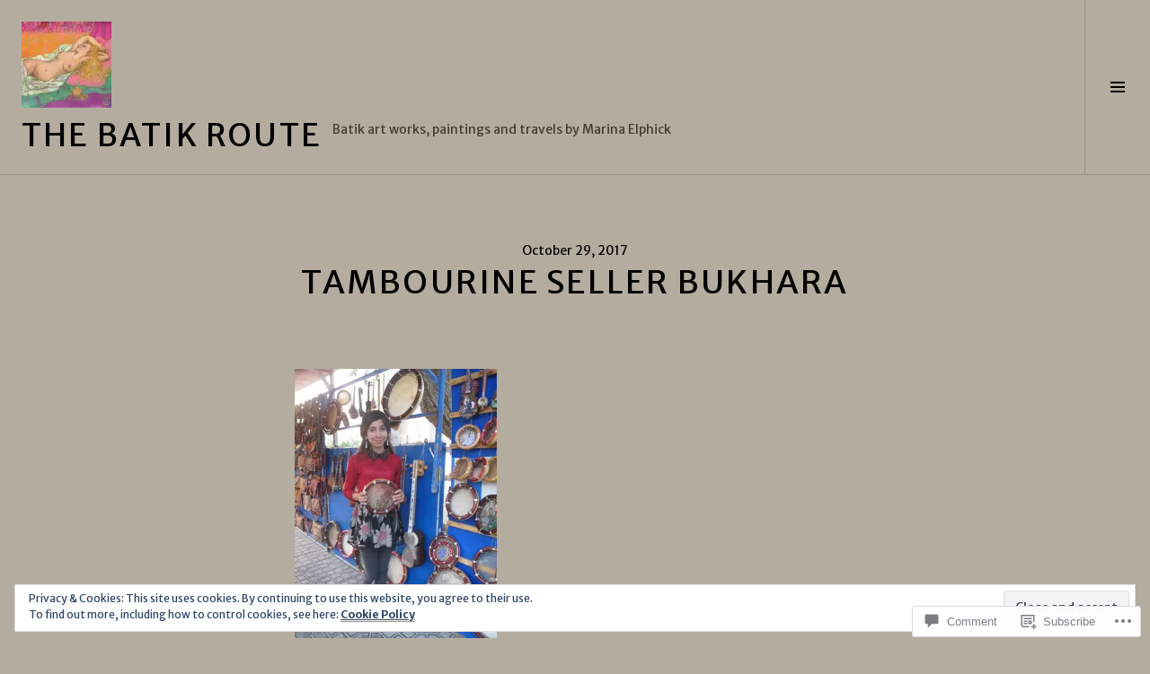

--- FILE ---
content_type: text/html; charset=UTF-8
request_url: https://marinaelphick.com/tambourine-seller-bukhara/
body_size: 38268
content:
<!DOCTYPE html>
<html lang="en">
<head>
<meta charset="UTF-8">
<meta name="viewport" content="width=device-width, initial-scale=1">
<link rel="profile" href="http://gmpg.org/xfn/11">
<link rel="pingback" href="https://marinaelphick.com/xmlrpc.php">

<title>Tambourine seller Bukhara &#8211; The Batik Route</title>
<script type="text/javascript">
  WebFontConfig = {"google":{"families":["Merriweather+Sans:r:latin,latin-ext","Merriweather+Sans:r,i,b,bi:latin,latin-ext"]},"api_url":"https:\/\/fonts-api.wp.com\/css"};
  (function() {
    var wf = document.createElement('script');
    wf.src = '/wp-content/plugins/custom-fonts/js/webfont.js';
    wf.type = 'text/javascript';
    wf.async = 'true';
    var s = document.getElementsByTagName('script')[0];
    s.parentNode.insertBefore(wf, s);
	})();
</script><style id="jetpack-custom-fonts-css">.wf-active body, .wf-active button, .wf-active input, .wf-active select, .wf-active textarea{font-family:"Merriweather Sans",sans-serif}.wf-active .site-description{font-family:"Merriweather Sans",sans-serif}.wf-active .page-links > .page-links-title{font-family:"Merriweather Sans",sans-serif}.wf-active .archive .taxonomy-description, .wf-active .search-results .page-title span{font-family:"Merriweather Sans",sans-serif}.wf-active .comment-reply-title small{font-family:"Merriweather Sans",sans-serif}.wf-active #comments #respond p.form-submit input#comment-submit{font-family:"Merriweather Sans",sans-serif}.wf-active h1, .wf-active h2:not(.site-description), .wf-active h3, .wf-active h4, .wf-active h5, .wf-active h6{font-family:"Merriweather Sans",sans-serif;font-weight:400;font-style:normal}.wf-active h1{font-size:3.6em;font-style:normal;font-weight:400}.wf-active h2:not(.site-description){font-size:3em;font-style:normal;font-weight:400}.wf-active h3{font-size:2.4em;font-style:normal;font-weight:400}.wf-active h4{font-size:2.2em;font-style:normal;font-weight:400}.wf-active h5{font-size:1.8em;font-style:normal;font-weight:400}.wf-active h6{font-size:1.6em;font-style:normal;font-weight:400}.wf-active .site-title{font-size:2.2em;font-weight:400;font-style:normal}.wf-active .menu-title{font-size:2.4em;font-weight:400;font-style:normal}.wf-active .widget-title, .wf-active .widgettitle{font-size:2.4em;font-weight:400;font-style:normal}.wf-active .entry-title, .wf-active .page-title{font-size:2.4em;font-weight:400;font-style:normal}.wf-active .entry-author .author-heading{font-size:1.6em;font-weight:400;font-style:normal}.wf-active .page-links{font-family:"Merriweather Sans",sans-serif;font-style:normal;font-weight:400}.wf-active .archive .page-title, .wf-active .search-results .page-title{font-size:1.6em;font-style:normal;font-weight:400}.wf-active .format-link .entry-title a:after{font-size:1.6em;font-style:normal;font-weight:400}.wf-active .comment-reply-title, .wf-active .comments-title{font-size:2.4em;font-weight:400;font-style:normal}.wf-active .comment #respond h3 small a, .wf-active .comment-reply-title a{font-weight:400;font-style:normal}.wf-active .comment-author{font-family:"Merriweather Sans",sans-serif;font-weight:400;font-style:normal}.wf-active .no-comments{font-family:"Merriweather Sans",sans-serif;font-size:2.4em;font-weight:400;font-style:normal}.wf-active .hentry div#jp-relatedposts h3.jp-relatedposts-headline, .wf-active .hentry div.sharedaddy h3.sd-title{font-family:"Merriweather Sans",sans-serif;font-size:1.6em;font-weight:400;font-style:normal}.wf-active .widget_jetpack_display_posts_widget .jetpack-display-remote-posts h4{font-size:1.8em;font-style:normal;font-weight:400}.wf-active .widget-grofile .widget-title{font-size:2.74285712em;font-style:normal;font-weight:400}.wf-active .widget-grofile h4{font-size:1.8285712em;font-style:normal;font-weight:400}.wf-active .widget_goodreads h2[class^="gr_custom_header"]{font-size:1.8em;font-style:normal;font-weight:400}.wf-active .widget.top_rated .pd_top_rated_holder_posts > p{font-family:"Merriweather Sans",sans-serif;font-style:normal;font-weight:400}@media screen and (max-width: 782px){.wf-active .page-title, .wf-active body.page .entry-title, .wf-active body.single .entry-title{font-size:3.6em;font-style:normal;font-weight:400}}</style>
<meta name='robots' content='max-image-preview:large' />
<link rel="preconnect" href="https://fonts.wp.com" crossorigin>

<!-- Async WordPress.com Remote Login -->
<script id="wpcom_remote_login_js">
var wpcom_remote_login_extra_auth = '';
function wpcom_remote_login_remove_dom_node_id( element_id ) {
	var dom_node = document.getElementById( element_id );
	if ( dom_node ) { dom_node.parentNode.removeChild( dom_node ); }
}
function wpcom_remote_login_remove_dom_node_classes( class_name ) {
	var dom_nodes = document.querySelectorAll( '.' + class_name );
	for ( var i = 0; i < dom_nodes.length; i++ ) {
		dom_nodes[ i ].parentNode.removeChild( dom_nodes[ i ] );
	}
}
function wpcom_remote_login_final_cleanup() {
	wpcom_remote_login_remove_dom_node_classes( "wpcom_remote_login_msg" );
	wpcom_remote_login_remove_dom_node_id( "wpcom_remote_login_key" );
	wpcom_remote_login_remove_dom_node_id( "wpcom_remote_login_validate" );
	wpcom_remote_login_remove_dom_node_id( "wpcom_remote_login_js" );
	wpcom_remote_login_remove_dom_node_id( "wpcom_request_access_iframe" );
	wpcom_remote_login_remove_dom_node_id( "wpcom_request_access_styles" );
}

// Watch for messages back from the remote login
window.addEventListener( "message", function( e ) {
	if ( e.origin === "https://r-login.wordpress.com" ) {
		var data = {};
		try {
			data = JSON.parse( e.data );
		} catch( e ) {
			wpcom_remote_login_final_cleanup();
			return;
		}

		if ( data.msg === 'LOGIN' ) {
			// Clean up the login check iframe
			wpcom_remote_login_remove_dom_node_id( "wpcom_remote_login_key" );

			var id_regex = new RegExp( /^[0-9]+$/ );
			var token_regex = new RegExp( /^.*|.*|.*$/ );
			if (
				token_regex.test( data.token )
				&& id_regex.test( data.wpcomid )
			) {
				// We have everything we need to ask for a login
				var script = document.createElement( "script" );
				script.setAttribute( "id", "wpcom_remote_login_validate" );
				script.src = '/remote-login.php?wpcom_remote_login=validate'
					+ '&wpcomid=' + data.wpcomid
					+ '&token=' + encodeURIComponent( data.token )
					+ '&host=' + window.location.protocol
					+ '//' + window.location.hostname
					+ '&postid=4236'
					+ '&is_singular=';
				document.body.appendChild( script );
			}

			return;
		}

		// Safari ITP, not logged in, so redirect
		if ( data.msg === 'LOGIN-REDIRECT' ) {
			window.location = 'https://wordpress.com/log-in?redirect_to=' + window.location.href;
			return;
		}

		// Safari ITP, storage access failed, remove the request
		if ( data.msg === 'LOGIN-REMOVE' ) {
			var css_zap = 'html { -webkit-transition: margin-top 1s; transition: margin-top 1s; } /* 9001 */ html { margin-top: 0 !important; } * html body { margin-top: 0 !important; } @media screen and ( max-width: 782px ) { html { margin-top: 0 !important; } * html body { margin-top: 0 !important; } }';
			var style_zap = document.createElement( 'style' );
			style_zap.type = 'text/css';
			style_zap.appendChild( document.createTextNode( css_zap ) );
			document.body.appendChild( style_zap );

			var e = document.getElementById( 'wpcom_request_access_iframe' );
			e.parentNode.removeChild( e );

			document.cookie = 'wordpress_com_login_access=denied; path=/; max-age=31536000';

			return;
		}

		// Safari ITP
		if ( data.msg === 'REQUEST_ACCESS' ) {
			console.log( 'request access: safari' );

			// Check ITP iframe enable/disable knob
			if ( wpcom_remote_login_extra_auth !== 'safari_itp_iframe' ) {
				return;
			}

			// If we are in a "private window" there is no ITP.
			var private_window = false;
			try {
				var opendb = window.openDatabase( null, null, null, null );
			} catch( e ) {
				private_window = true;
			}

			if ( private_window ) {
				console.log( 'private window' );
				return;
			}

			var iframe = document.createElement( 'iframe' );
			iframe.id = 'wpcom_request_access_iframe';
			iframe.setAttribute( 'scrolling', 'no' );
			iframe.setAttribute( 'sandbox', 'allow-storage-access-by-user-activation allow-scripts allow-same-origin allow-top-navigation-by-user-activation' );
			iframe.src = 'https://r-login.wordpress.com/remote-login.php?wpcom_remote_login=request_access&origin=' + encodeURIComponent( data.origin ) + '&wpcomid=' + encodeURIComponent( data.wpcomid );

			var css = 'html { -webkit-transition: margin-top 1s; transition: margin-top 1s; } /* 9001 */ html { margin-top: 46px !important; } * html body { margin-top: 46px !important; } @media screen and ( max-width: 660px ) { html { margin-top: 71px !important; } * html body { margin-top: 71px !important; } #wpcom_request_access_iframe { display: block; height: 71px !important; } } #wpcom_request_access_iframe { border: 0px; height: 46px; position: fixed; top: 0; left: 0; width: 100%; min-width: 100%; z-index: 99999; background: #23282d; } ';

			var style = document.createElement( 'style' );
			style.type = 'text/css';
			style.id = 'wpcom_request_access_styles';
			style.appendChild( document.createTextNode( css ) );
			document.body.appendChild( style );

			document.body.appendChild( iframe );
		}

		if ( data.msg === 'DONE' ) {
			wpcom_remote_login_final_cleanup();
		}
	}
}, false );

// Inject the remote login iframe after the page has had a chance to load
// more critical resources
window.addEventListener( "DOMContentLoaded", function( e ) {
	var iframe = document.createElement( "iframe" );
	iframe.style.display = "none";
	iframe.setAttribute( "scrolling", "no" );
	iframe.setAttribute( "id", "wpcom_remote_login_key" );
	iframe.src = "https://r-login.wordpress.com/remote-login.php"
		+ "?wpcom_remote_login=key"
		+ "&origin=aHR0cHM6Ly9tYXJpbmFlbHBoaWNrLmNvbQ%3D%3D"
		+ "&wpcomid=57956856"
		+ "&time=" + Math.floor( Date.now() / 1000 );
	document.body.appendChild( iframe );
}, false );
</script>
<link rel='dns-prefetch' href='//s0.wp.com' />
<link rel='dns-prefetch' href='//fonts-api.wp.com' />
<link rel='dns-prefetch' href='//widgets.wp.com' />
<link rel='dns-prefetch' href='//wordpress.com' />
<link rel="alternate" type="application/rss+xml" title="The Batik Route &raquo; Feed" href="https://marinaelphick.com/feed/" />
<link rel="alternate" type="application/rss+xml" title="The Batik Route &raquo; Comments Feed" href="https://marinaelphick.com/comments/feed/" />
<link rel="alternate" type="application/rss+xml" title="The Batik Route &raquo; Tambourine seller Bukhara Comments Feed" href="https://marinaelphick.com/feed/?attachment_id=4236" />
	<script type="text/javascript">
		/* <![CDATA[ */
		function addLoadEvent(func) {
			var oldonload = window.onload;
			if (typeof window.onload != 'function') {
				window.onload = func;
			} else {
				window.onload = function () {
					oldonload();
					func();
				}
			}
		}
		/* ]]> */
	</script>
	<link crossorigin='anonymous' rel='stylesheet' id='all-css-0-1' href='/wp-content/mu-plugins/widgets/eu-cookie-law/templates/style.css?m=1642463000i&cssminify=yes' type='text/css' media='all' />
<link rel='stylesheet' id='cubic-montserrat-css' href='https://fonts-api.wp.com/css?family=Montserrat%3A400%2C700&#038;display=block' media='all' />
<link rel='stylesheet' id='cubic-playfair-display-css' href='https://fonts-api.wp.com/css?family=Playfair+Display%3A400%2C700%2C400italic%2C700italic&#038;subset=latin%2Clatin-ext&#038;display=block' media='all' />
<style id='wp-emoji-styles-inline-css'>

	img.wp-smiley, img.emoji {
		display: inline !important;
		border: none !important;
		box-shadow: none !important;
		height: 1em !important;
		width: 1em !important;
		margin: 0 0.07em !important;
		vertical-align: -0.1em !important;
		background: none !important;
		padding: 0 !important;
	}
/*# sourceURL=wp-emoji-styles-inline-css */
</style>
<link crossorigin='anonymous' rel='stylesheet' id='all-css-6-1' href='/wp-content/plugins/gutenberg-core/v22.2.0/build/styles/block-library/style.css?m=1764855221i&cssminify=yes' type='text/css' media='all' />
<style id='wp-block-library-inline-css'>
.has-text-align-justify {
	text-align:justify;
}
.has-text-align-justify{text-align:justify;}

/*# sourceURL=wp-block-library-inline-css */
</style><style id='global-styles-inline-css'>
:root{--wp--preset--aspect-ratio--square: 1;--wp--preset--aspect-ratio--4-3: 4/3;--wp--preset--aspect-ratio--3-4: 3/4;--wp--preset--aspect-ratio--3-2: 3/2;--wp--preset--aspect-ratio--2-3: 2/3;--wp--preset--aspect-ratio--16-9: 16/9;--wp--preset--aspect-ratio--9-16: 9/16;--wp--preset--color--black: #000000;--wp--preset--color--cyan-bluish-gray: #abb8c3;--wp--preset--color--white: #ffffff;--wp--preset--color--pale-pink: #f78da7;--wp--preset--color--vivid-red: #cf2e2e;--wp--preset--color--luminous-vivid-orange: #ff6900;--wp--preset--color--luminous-vivid-amber: #fcb900;--wp--preset--color--light-green-cyan: #7bdcb5;--wp--preset--color--vivid-green-cyan: #00d084;--wp--preset--color--pale-cyan-blue: #8ed1fc;--wp--preset--color--vivid-cyan-blue: #0693e3;--wp--preset--color--vivid-purple: #9b51e0;--wp--preset--gradient--vivid-cyan-blue-to-vivid-purple: linear-gradient(135deg,rgb(6,147,227) 0%,rgb(155,81,224) 100%);--wp--preset--gradient--light-green-cyan-to-vivid-green-cyan: linear-gradient(135deg,rgb(122,220,180) 0%,rgb(0,208,130) 100%);--wp--preset--gradient--luminous-vivid-amber-to-luminous-vivid-orange: linear-gradient(135deg,rgb(252,185,0) 0%,rgb(255,105,0) 100%);--wp--preset--gradient--luminous-vivid-orange-to-vivid-red: linear-gradient(135deg,rgb(255,105,0) 0%,rgb(207,46,46) 100%);--wp--preset--gradient--very-light-gray-to-cyan-bluish-gray: linear-gradient(135deg,rgb(238,238,238) 0%,rgb(169,184,195) 100%);--wp--preset--gradient--cool-to-warm-spectrum: linear-gradient(135deg,rgb(74,234,220) 0%,rgb(151,120,209) 20%,rgb(207,42,186) 40%,rgb(238,44,130) 60%,rgb(251,105,98) 80%,rgb(254,248,76) 100%);--wp--preset--gradient--blush-light-purple: linear-gradient(135deg,rgb(255,206,236) 0%,rgb(152,150,240) 100%);--wp--preset--gradient--blush-bordeaux: linear-gradient(135deg,rgb(254,205,165) 0%,rgb(254,45,45) 50%,rgb(107,0,62) 100%);--wp--preset--gradient--luminous-dusk: linear-gradient(135deg,rgb(255,203,112) 0%,rgb(199,81,192) 50%,rgb(65,88,208) 100%);--wp--preset--gradient--pale-ocean: linear-gradient(135deg,rgb(255,245,203) 0%,rgb(182,227,212) 50%,rgb(51,167,181) 100%);--wp--preset--gradient--electric-grass: linear-gradient(135deg,rgb(202,248,128) 0%,rgb(113,206,126) 100%);--wp--preset--gradient--midnight: linear-gradient(135deg,rgb(2,3,129) 0%,rgb(40,116,252) 100%);--wp--preset--font-size--small: 13px;--wp--preset--font-size--medium: 20px;--wp--preset--font-size--large: 36px;--wp--preset--font-size--x-large: 42px;--wp--preset--font-family--albert-sans: 'Albert Sans', sans-serif;--wp--preset--font-family--alegreya: Alegreya, serif;--wp--preset--font-family--arvo: Arvo, serif;--wp--preset--font-family--bodoni-moda: 'Bodoni Moda', serif;--wp--preset--font-family--bricolage-grotesque: 'Bricolage Grotesque', sans-serif;--wp--preset--font-family--cabin: Cabin, sans-serif;--wp--preset--font-family--chivo: Chivo, sans-serif;--wp--preset--font-family--commissioner: Commissioner, sans-serif;--wp--preset--font-family--cormorant: Cormorant, serif;--wp--preset--font-family--courier-prime: 'Courier Prime', monospace;--wp--preset--font-family--crimson-pro: 'Crimson Pro', serif;--wp--preset--font-family--dm-mono: 'DM Mono', monospace;--wp--preset--font-family--dm-sans: 'DM Sans', sans-serif;--wp--preset--font-family--dm-serif-display: 'DM Serif Display', serif;--wp--preset--font-family--domine: Domine, serif;--wp--preset--font-family--eb-garamond: 'EB Garamond', serif;--wp--preset--font-family--epilogue: Epilogue, sans-serif;--wp--preset--font-family--fahkwang: Fahkwang, sans-serif;--wp--preset--font-family--figtree: Figtree, sans-serif;--wp--preset--font-family--fira-sans: 'Fira Sans', sans-serif;--wp--preset--font-family--fjalla-one: 'Fjalla One', sans-serif;--wp--preset--font-family--fraunces: Fraunces, serif;--wp--preset--font-family--gabarito: Gabarito, system-ui;--wp--preset--font-family--ibm-plex-mono: 'IBM Plex Mono', monospace;--wp--preset--font-family--ibm-plex-sans: 'IBM Plex Sans', sans-serif;--wp--preset--font-family--ibarra-real-nova: 'Ibarra Real Nova', serif;--wp--preset--font-family--instrument-serif: 'Instrument Serif', serif;--wp--preset--font-family--inter: Inter, sans-serif;--wp--preset--font-family--josefin-sans: 'Josefin Sans', sans-serif;--wp--preset--font-family--jost: Jost, sans-serif;--wp--preset--font-family--libre-baskerville: 'Libre Baskerville', serif;--wp--preset--font-family--libre-franklin: 'Libre Franklin', sans-serif;--wp--preset--font-family--literata: Literata, serif;--wp--preset--font-family--lora: Lora, serif;--wp--preset--font-family--merriweather: Merriweather, serif;--wp--preset--font-family--montserrat: Montserrat, sans-serif;--wp--preset--font-family--newsreader: Newsreader, serif;--wp--preset--font-family--noto-sans-mono: 'Noto Sans Mono', sans-serif;--wp--preset--font-family--nunito: Nunito, sans-serif;--wp--preset--font-family--open-sans: 'Open Sans', sans-serif;--wp--preset--font-family--overpass: Overpass, sans-serif;--wp--preset--font-family--pt-serif: 'PT Serif', serif;--wp--preset--font-family--petrona: Petrona, serif;--wp--preset--font-family--piazzolla: Piazzolla, serif;--wp--preset--font-family--playfair-display: 'Playfair Display', serif;--wp--preset--font-family--plus-jakarta-sans: 'Plus Jakarta Sans', sans-serif;--wp--preset--font-family--poppins: Poppins, sans-serif;--wp--preset--font-family--raleway: Raleway, sans-serif;--wp--preset--font-family--roboto: Roboto, sans-serif;--wp--preset--font-family--roboto-slab: 'Roboto Slab', serif;--wp--preset--font-family--rubik: Rubik, sans-serif;--wp--preset--font-family--rufina: Rufina, serif;--wp--preset--font-family--sora: Sora, sans-serif;--wp--preset--font-family--source-sans-3: 'Source Sans 3', sans-serif;--wp--preset--font-family--source-serif-4: 'Source Serif 4', serif;--wp--preset--font-family--space-mono: 'Space Mono', monospace;--wp--preset--font-family--syne: Syne, sans-serif;--wp--preset--font-family--texturina: Texturina, serif;--wp--preset--font-family--urbanist: Urbanist, sans-serif;--wp--preset--font-family--work-sans: 'Work Sans', sans-serif;--wp--preset--spacing--20: 0.44rem;--wp--preset--spacing--30: 0.67rem;--wp--preset--spacing--40: 1rem;--wp--preset--spacing--50: 1.5rem;--wp--preset--spacing--60: 2.25rem;--wp--preset--spacing--70: 3.38rem;--wp--preset--spacing--80: 5.06rem;--wp--preset--shadow--natural: 6px 6px 9px rgba(0, 0, 0, 0.2);--wp--preset--shadow--deep: 12px 12px 50px rgba(0, 0, 0, 0.4);--wp--preset--shadow--sharp: 6px 6px 0px rgba(0, 0, 0, 0.2);--wp--preset--shadow--outlined: 6px 6px 0px -3px rgb(255, 255, 255), 6px 6px rgb(0, 0, 0);--wp--preset--shadow--crisp: 6px 6px 0px rgb(0, 0, 0);}:where(.is-layout-flex){gap: 0.5em;}:where(.is-layout-grid){gap: 0.5em;}body .is-layout-flex{display: flex;}.is-layout-flex{flex-wrap: wrap;align-items: center;}.is-layout-flex > :is(*, div){margin: 0;}body .is-layout-grid{display: grid;}.is-layout-grid > :is(*, div){margin: 0;}:where(.wp-block-columns.is-layout-flex){gap: 2em;}:where(.wp-block-columns.is-layout-grid){gap: 2em;}:where(.wp-block-post-template.is-layout-flex){gap: 1.25em;}:where(.wp-block-post-template.is-layout-grid){gap: 1.25em;}.has-black-color{color: var(--wp--preset--color--black) !important;}.has-cyan-bluish-gray-color{color: var(--wp--preset--color--cyan-bluish-gray) !important;}.has-white-color{color: var(--wp--preset--color--white) !important;}.has-pale-pink-color{color: var(--wp--preset--color--pale-pink) !important;}.has-vivid-red-color{color: var(--wp--preset--color--vivid-red) !important;}.has-luminous-vivid-orange-color{color: var(--wp--preset--color--luminous-vivid-orange) !important;}.has-luminous-vivid-amber-color{color: var(--wp--preset--color--luminous-vivid-amber) !important;}.has-light-green-cyan-color{color: var(--wp--preset--color--light-green-cyan) !important;}.has-vivid-green-cyan-color{color: var(--wp--preset--color--vivid-green-cyan) !important;}.has-pale-cyan-blue-color{color: var(--wp--preset--color--pale-cyan-blue) !important;}.has-vivid-cyan-blue-color{color: var(--wp--preset--color--vivid-cyan-blue) !important;}.has-vivid-purple-color{color: var(--wp--preset--color--vivid-purple) !important;}.has-black-background-color{background-color: var(--wp--preset--color--black) !important;}.has-cyan-bluish-gray-background-color{background-color: var(--wp--preset--color--cyan-bluish-gray) !important;}.has-white-background-color{background-color: var(--wp--preset--color--white) !important;}.has-pale-pink-background-color{background-color: var(--wp--preset--color--pale-pink) !important;}.has-vivid-red-background-color{background-color: var(--wp--preset--color--vivid-red) !important;}.has-luminous-vivid-orange-background-color{background-color: var(--wp--preset--color--luminous-vivid-orange) !important;}.has-luminous-vivid-amber-background-color{background-color: var(--wp--preset--color--luminous-vivid-amber) !important;}.has-light-green-cyan-background-color{background-color: var(--wp--preset--color--light-green-cyan) !important;}.has-vivid-green-cyan-background-color{background-color: var(--wp--preset--color--vivid-green-cyan) !important;}.has-pale-cyan-blue-background-color{background-color: var(--wp--preset--color--pale-cyan-blue) !important;}.has-vivid-cyan-blue-background-color{background-color: var(--wp--preset--color--vivid-cyan-blue) !important;}.has-vivid-purple-background-color{background-color: var(--wp--preset--color--vivid-purple) !important;}.has-black-border-color{border-color: var(--wp--preset--color--black) !important;}.has-cyan-bluish-gray-border-color{border-color: var(--wp--preset--color--cyan-bluish-gray) !important;}.has-white-border-color{border-color: var(--wp--preset--color--white) !important;}.has-pale-pink-border-color{border-color: var(--wp--preset--color--pale-pink) !important;}.has-vivid-red-border-color{border-color: var(--wp--preset--color--vivid-red) !important;}.has-luminous-vivid-orange-border-color{border-color: var(--wp--preset--color--luminous-vivid-orange) !important;}.has-luminous-vivid-amber-border-color{border-color: var(--wp--preset--color--luminous-vivid-amber) !important;}.has-light-green-cyan-border-color{border-color: var(--wp--preset--color--light-green-cyan) !important;}.has-vivid-green-cyan-border-color{border-color: var(--wp--preset--color--vivid-green-cyan) !important;}.has-pale-cyan-blue-border-color{border-color: var(--wp--preset--color--pale-cyan-blue) !important;}.has-vivid-cyan-blue-border-color{border-color: var(--wp--preset--color--vivid-cyan-blue) !important;}.has-vivid-purple-border-color{border-color: var(--wp--preset--color--vivid-purple) !important;}.has-vivid-cyan-blue-to-vivid-purple-gradient-background{background: var(--wp--preset--gradient--vivid-cyan-blue-to-vivid-purple) !important;}.has-light-green-cyan-to-vivid-green-cyan-gradient-background{background: var(--wp--preset--gradient--light-green-cyan-to-vivid-green-cyan) !important;}.has-luminous-vivid-amber-to-luminous-vivid-orange-gradient-background{background: var(--wp--preset--gradient--luminous-vivid-amber-to-luminous-vivid-orange) !important;}.has-luminous-vivid-orange-to-vivid-red-gradient-background{background: var(--wp--preset--gradient--luminous-vivid-orange-to-vivid-red) !important;}.has-very-light-gray-to-cyan-bluish-gray-gradient-background{background: var(--wp--preset--gradient--very-light-gray-to-cyan-bluish-gray) !important;}.has-cool-to-warm-spectrum-gradient-background{background: var(--wp--preset--gradient--cool-to-warm-spectrum) !important;}.has-blush-light-purple-gradient-background{background: var(--wp--preset--gradient--blush-light-purple) !important;}.has-blush-bordeaux-gradient-background{background: var(--wp--preset--gradient--blush-bordeaux) !important;}.has-luminous-dusk-gradient-background{background: var(--wp--preset--gradient--luminous-dusk) !important;}.has-pale-ocean-gradient-background{background: var(--wp--preset--gradient--pale-ocean) !important;}.has-electric-grass-gradient-background{background: var(--wp--preset--gradient--electric-grass) !important;}.has-midnight-gradient-background{background: var(--wp--preset--gradient--midnight) !important;}.has-small-font-size{font-size: var(--wp--preset--font-size--small) !important;}.has-medium-font-size{font-size: var(--wp--preset--font-size--medium) !important;}.has-large-font-size{font-size: var(--wp--preset--font-size--large) !important;}.has-x-large-font-size{font-size: var(--wp--preset--font-size--x-large) !important;}.has-albert-sans-font-family{font-family: var(--wp--preset--font-family--albert-sans) !important;}.has-alegreya-font-family{font-family: var(--wp--preset--font-family--alegreya) !important;}.has-arvo-font-family{font-family: var(--wp--preset--font-family--arvo) !important;}.has-bodoni-moda-font-family{font-family: var(--wp--preset--font-family--bodoni-moda) !important;}.has-bricolage-grotesque-font-family{font-family: var(--wp--preset--font-family--bricolage-grotesque) !important;}.has-cabin-font-family{font-family: var(--wp--preset--font-family--cabin) !important;}.has-chivo-font-family{font-family: var(--wp--preset--font-family--chivo) !important;}.has-commissioner-font-family{font-family: var(--wp--preset--font-family--commissioner) !important;}.has-cormorant-font-family{font-family: var(--wp--preset--font-family--cormorant) !important;}.has-courier-prime-font-family{font-family: var(--wp--preset--font-family--courier-prime) !important;}.has-crimson-pro-font-family{font-family: var(--wp--preset--font-family--crimson-pro) !important;}.has-dm-mono-font-family{font-family: var(--wp--preset--font-family--dm-mono) !important;}.has-dm-sans-font-family{font-family: var(--wp--preset--font-family--dm-sans) !important;}.has-dm-serif-display-font-family{font-family: var(--wp--preset--font-family--dm-serif-display) !important;}.has-domine-font-family{font-family: var(--wp--preset--font-family--domine) !important;}.has-eb-garamond-font-family{font-family: var(--wp--preset--font-family--eb-garamond) !important;}.has-epilogue-font-family{font-family: var(--wp--preset--font-family--epilogue) !important;}.has-fahkwang-font-family{font-family: var(--wp--preset--font-family--fahkwang) !important;}.has-figtree-font-family{font-family: var(--wp--preset--font-family--figtree) !important;}.has-fira-sans-font-family{font-family: var(--wp--preset--font-family--fira-sans) !important;}.has-fjalla-one-font-family{font-family: var(--wp--preset--font-family--fjalla-one) !important;}.has-fraunces-font-family{font-family: var(--wp--preset--font-family--fraunces) !important;}.has-gabarito-font-family{font-family: var(--wp--preset--font-family--gabarito) !important;}.has-ibm-plex-mono-font-family{font-family: var(--wp--preset--font-family--ibm-plex-mono) !important;}.has-ibm-plex-sans-font-family{font-family: var(--wp--preset--font-family--ibm-plex-sans) !important;}.has-ibarra-real-nova-font-family{font-family: var(--wp--preset--font-family--ibarra-real-nova) !important;}.has-instrument-serif-font-family{font-family: var(--wp--preset--font-family--instrument-serif) !important;}.has-inter-font-family{font-family: var(--wp--preset--font-family--inter) !important;}.has-josefin-sans-font-family{font-family: var(--wp--preset--font-family--josefin-sans) !important;}.has-jost-font-family{font-family: var(--wp--preset--font-family--jost) !important;}.has-libre-baskerville-font-family{font-family: var(--wp--preset--font-family--libre-baskerville) !important;}.has-libre-franklin-font-family{font-family: var(--wp--preset--font-family--libre-franklin) !important;}.has-literata-font-family{font-family: var(--wp--preset--font-family--literata) !important;}.has-lora-font-family{font-family: var(--wp--preset--font-family--lora) !important;}.has-merriweather-font-family{font-family: var(--wp--preset--font-family--merriweather) !important;}.has-montserrat-font-family{font-family: var(--wp--preset--font-family--montserrat) !important;}.has-newsreader-font-family{font-family: var(--wp--preset--font-family--newsreader) !important;}.has-noto-sans-mono-font-family{font-family: var(--wp--preset--font-family--noto-sans-mono) !important;}.has-nunito-font-family{font-family: var(--wp--preset--font-family--nunito) !important;}.has-open-sans-font-family{font-family: var(--wp--preset--font-family--open-sans) !important;}.has-overpass-font-family{font-family: var(--wp--preset--font-family--overpass) !important;}.has-pt-serif-font-family{font-family: var(--wp--preset--font-family--pt-serif) !important;}.has-petrona-font-family{font-family: var(--wp--preset--font-family--petrona) !important;}.has-piazzolla-font-family{font-family: var(--wp--preset--font-family--piazzolla) !important;}.has-playfair-display-font-family{font-family: var(--wp--preset--font-family--playfair-display) !important;}.has-plus-jakarta-sans-font-family{font-family: var(--wp--preset--font-family--plus-jakarta-sans) !important;}.has-poppins-font-family{font-family: var(--wp--preset--font-family--poppins) !important;}.has-raleway-font-family{font-family: var(--wp--preset--font-family--raleway) !important;}.has-roboto-font-family{font-family: var(--wp--preset--font-family--roboto) !important;}.has-roboto-slab-font-family{font-family: var(--wp--preset--font-family--roboto-slab) !important;}.has-rubik-font-family{font-family: var(--wp--preset--font-family--rubik) !important;}.has-rufina-font-family{font-family: var(--wp--preset--font-family--rufina) !important;}.has-sora-font-family{font-family: var(--wp--preset--font-family--sora) !important;}.has-source-sans-3-font-family{font-family: var(--wp--preset--font-family--source-sans-3) !important;}.has-source-serif-4-font-family{font-family: var(--wp--preset--font-family--source-serif-4) !important;}.has-space-mono-font-family{font-family: var(--wp--preset--font-family--space-mono) !important;}.has-syne-font-family{font-family: var(--wp--preset--font-family--syne) !important;}.has-texturina-font-family{font-family: var(--wp--preset--font-family--texturina) !important;}.has-urbanist-font-family{font-family: var(--wp--preset--font-family--urbanist) !important;}.has-work-sans-font-family{font-family: var(--wp--preset--font-family--work-sans) !important;}
/*# sourceURL=global-styles-inline-css */
</style>

<style id='classic-theme-styles-inline-css'>
/*! This file is auto-generated */
.wp-block-button__link{color:#fff;background-color:#32373c;border-radius:9999px;box-shadow:none;text-decoration:none;padding:calc(.667em + 2px) calc(1.333em + 2px);font-size:1.125em}.wp-block-file__button{background:#32373c;color:#fff;text-decoration:none}
/*# sourceURL=/wp-includes/css/classic-themes.min.css */
</style>
<link crossorigin='anonymous' rel='stylesheet' id='all-css-8-1' href='/_static/??-eJx9jksOwjAMRC9EcCsEFQvEUVA+FqTUSRQ77fVxVbEBxMaSZ+bZA0sxPifBJEDNlKndY2LwuaLqVKyAJghDtDghaWzvmXfwG1uKMsa5UpHZ6KTYyMhDQf7HjSjF+qdRaTuxGcAtvb3bjCnkCrZJJisS/RcFXD24FqcAM1ann1VcK/Pnvna50qUfTl3XH8+HYXwBNR1jhQ==&cssminify=yes' type='text/css' media='all' />
<link rel='stylesheet' id='verbum-gutenberg-css-css' href='https://widgets.wp.com/verbum-block-editor/block-editor.css?ver=1738686361' media='all' />
<link crossorigin='anonymous' rel='stylesheet' id='all-css-10-1' href='/_static/??-eJxtjNsKgCAQRH8oW7pKD9GnRMgiW7lKKv1+htFD9DZzhjlwOqEsB+QAJgq3R03sQVljEhI7bZia/5AykQII2AZKb/+GPPw7VwxuUdvTwUeGmViBRsYja37j7ZzMWMmuqeXQt916AXLIQ2I=&cssminify=yes' type='text/css' media='all' />
<link rel='stylesheet' id='boardwalk-source-code-pro-css' href='https://fonts-api.wp.com/css?family=Source+Code+Pro%3A400%2C700&#038;subset=latin%2Clatin-ext&#038;ver=6.9-RC2-61304' media='all' />
<link crossorigin='anonymous' rel='stylesheet' id='all-css-12-1' href='/_static/??-eJx9y0EOwiAQheELiRNsrCvjWYBOER0Ywgwh3t66azfu3p+8D0Y1gYtiUdAnZhSo3YNn15bh6A2pBBD9EJpRA+dzEDnBDuVuKvWYikBDTxy3GWF77fIfisiGODhNXA5hVnKp/egj3+3VTrOdp8vt9QWSskGs&cssminify=yes' type='text/css' media='all' />
<link crossorigin='anonymous' rel='stylesheet' id='print-css-13-1' href='/wp-content/mu-plugins/global-print/global-print.css?m=1465851035i&cssminify=yes' type='text/css' media='print' />
<link crossorigin='anonymous' rel='stylesheet' id='all-css-14-1' href='/_static/??-eJzTLy/QTc7PK0nNK9EvyUjNTS3WLyhN0k/KTyxKKU/MydYvLqnMSdVLLi7W0ceuNLk0KTOZWGWZeVCluuUFyfm5IA32ubaG5mYGxubGpsaWWQBb+jSE&cssminify=yes' type='text/css' media='all' />
<style id='boardwalk-style-inline-css'>
.tags-links { clip: rect(1px, 1px, 1px, 1px); height: 1px; position: absolute; overflow: hidden; width: 1px; }
/*# sourceURL=boardwalk-style-inline-css */
</style>
<style id='jetpack-global-styles-frontend-style-inline-css'>
:root { --font-headings: unset; --font-base: unset; --font-headings-default: -apple-system,BlinkMacSystemFont,"Segoe UI",Roboto,Oxygen-Sans,Ubuntu,Cantarell,"Helvetica Neue",sans-serif; --font-base-default: -apple-system,BlinkMacSystemFont,"Segoe UI",Roboto,Oxygen-Sans,Ubuntu,Cantarell,"Helvetica Neue",sans-serif;}
/*# sourceURL=jetpack-global-styles-frontend-style-inline-css */
</style>
<link crossorigin='anonymous' rel='stylesheet' id='all-css-16-1' href='/wp-content/themes/h4/global.css?m=1420737423i&cssminify=yes' type='text/css' media='all' />
<script type="text/javascript" id="wpcom-actionbar-placeholder-js-extra">
/* <![CDATA[ */
var actionbardata = {"siteID":"57956856","postID":"4236","siteURL":"https://marinaelphick.com","xhrURL":"https://marinaelphick.com/wp-admin/admin-ajax.php","nonce":"783c986058","isLoggedIn":"","statusMessage":"","subsEmailDefault":"instantly","proxyScriptUrl":"https://s0.wp.com/wp-content/js/wpcom-proxy-request.js?m=1513050504i&amp;ver=20211021","shortlink":"https://wp.me/a3Vbe0-16k","i18n":{"followedText":"New posts from this site will now appear in your \u003Ca href=\"https://wordpress.com/reader\"\u003EReader\u003C/a\u003E","foldBar":"Collapse this bar","unfoldBar":"Expand this bar","shortLinkCopied":"Shortlink copied to clipboard."}};
//# sourceURL=wpcom-actionbar-placeholder-js-extra
/* ]]> */
</script>
<script type="text/javascript" id="jetpack-mu-wpcom-settings-js-before">
/* <![CDATA[ */
var JETPACK_MU_WPCOM_SETTINGS = {"assetsUrl":"https://s0.wp.com/wp-content/mu-plugins/jetpack-mu-wpcom-plugin/sun/jetpack_vendor/automattic/jetpack-mu-wpcom/src/build/"};
//# sourceURL=jetpack-mu-wpcom-settings-js-before
/* ]]> */
</script>
<script crossorigin='anonymous' type='text/javascript'  src='/_static/??-eJyFjMsOwiAQRX/I6dQaXwvjtyAQAoEBZ6CPv28aa+LO1Vnccy5OBXSmaqliEORYoXCely7IAX+2V8wOSmzOk+CU2SgjoKMSsbKFOhUchw1AmcCZwt8LTzo289HCu1lednTJ018Jknesqt3lZ3ocr0N/PvWX2z2scBpFWg=='></script>
<script type="text/javascript" id="rlt-proxy-js-after">
/* <![CDATA[ */
	rltInitialize( {"token":null,"iframeOrigins":["https:\/\/widgets.wp.com"]} );
//# sourceURL=rlt-proxy-js-after
/* ]]> */
</script>
<script type="text/javascript" id="pace-completion-simulator-js-after">
/* <![CDATA[ */
document.addEventListener("DOMContentLoaded", function() {
			document.body.classList.add( "pace-done" );
			document.body.classList.remove( "pace-running" );
		});
//# sourceURL=pace-completion-simulator-js-after
/* ]]> */
</script>
<link rel="EditURI" type="application/rsd+xml" title="RSD" href="https://marinaelphick.wordpress.com/xmlrpc.php?rsd" />
<meta name="generator" content="WordPress.com" />
<link rel="canonical" href="https://marinaelphick.com/tambourine-seller-bukhara/" />
<link rel='shortlink' href='https://wp.me/a3Vbe0-16k' />
<link rel="alternate" type="application/json+oembed" href="https://public-api.wordpress.com/oembed/?format=json&amp;url=https%3A%2F%2Fmarinaelphick.com%2Ftambourine-seller-bukhara%2F&amp;for=wpcom-auto-discovery" /><link rel="alternate" type="application/xml+oembed" href="https://public-api.wordpress.com/oembed/?format=xml&amp;url=https%3A%2F%2Fmarinaelphick.com%2Ftambourine-seller-bukhara%2F&amp;for=wpcom-auto-discovery" />
<!-- Jetpack Open Graph Tags -->
<meta property="og:type" content="article" />
<meta property="og:title" content="Tambourine seller Bukhara" />
<meta property="og:url" content="https://marinaelphick.com/tambourine-seller-bukhara/" />
<meta property="og:description" content="Tambourine seller Bukhara, Richard bought one of these." />
<meta property="article:published_time" content="2017-10-29T15:54:40+00:00" />
<meta property="article:modified_time" content="2017-10-30T18:03:40+00:00" />
<meta property="og:site_name" content="The Batik Route" />
<meta property="og:image" content="https://marinaelphick.com/wp-content/uploads/2017/10/tambourine-seller-bukhara.jpg" />
<meta property="og:image:alt" content="Tambourine seller Bukhara, Richard bought one of these. Uzbekistan." />
<meta property="og:locale" content="en_US" />
<meta property="article:publisher" content="https://www.facebook.com/WordPresscom" />
<meta name="twitter:creator" content="@Marinaruschka" />
<meta name="twitter:site" content="@Marinaruschka" />
<meta name="twitter:text:title" content="Tambourine seller Bukhara" />
<meta name="twitter:image" content="https://i0.wp.com/marinaelphick.com/wp-content/uploads/2017/10/tambourine-seller-bukhara.jpg?fit=900%2C1200&#038;ssl=1&#038;w=640" />
<meta name="twitter:image:alt" content="Tambourine seller Bukhara, Richard bought one of these. Uzbekistan." />
<meta name="twitter:card" content="summary_large_image" />

<!-- End Jetpack Open Graph Tags -->
<link rel='openid.server' href='https://marinaelphick.com/?openidserver=1' />
<link rel='openid.delegate' href='https://marinaelphick.com/' />
<link rel="search" type="application/opensearchdescription+xml" href="https://marinaelphick.com/osd.xml" title="The Batik Route" />
<link rel="search" type="application/opensearchdescription+xml" href="https://s1.wp.com/opensearch.xml" title="WordPress.com" />
<style type="text/css">.recentcomments a{display:inline !important;padding:0 !important;margin:0 !important;}</style>		<style type="text/css">
			.recentcomments a {
				display: inline !important;
				padding: 0 !important;
				margin: 0 !important;
			}

			table.recentcommentsavatartop img.avatar, table.recentcommentsavatarend img.avatar {
				border: 0px;
				margin: 0;
			}

			table.recentcommentsavatartop a, table.recentcommentsavatarend a {
				border: 0px !important;
				background-color: transparent !important;
			}

			td.recentcommentsavatarend, td.recentcommentsavatartop {
				padding: 0px 0px 1px 0px;
				margin: 0px;
			}

			td.recentcommentstextend {
				border: none !important;
				padding: 0px 0px 2px 10px;
			}

			.rtl td.recentcommentstextend {
				padding: 0px 10px 2px 0px;
			}

			td.recentcommentstexttop {
				border: none;
				padding: 0px 0px 0px 10px;
			}

			.rtl td.recentcommentstexttop {
				padding: 0px 10px 0px 0px;
			}
		</style>
		<meta name="description" content="Tambourine seller Bukhara, Richard bought one of these." />
		<script type="text/javascript">

			window.doNotSellCallback = function() {

				var linkElements = [
					'a[href="https://wordpress.com/?ref=footer_blog"]',
					'a[href="https://wordpress.com/?ref=footer_website"]',
					'a[href="https://wordpress.com/?ref=vertical_footer"]',
					'a[href^="https://wordpress.com/?ref=footer_segment_"]',
				].join(',');

				var dnsLink = document.createElement( 'a' );
				dnsLink.href = 'https://wordpress.com/advertising-program-optout/';
				dnsLink.classList.add( 'do-not-sell-link' );
				dnsLink.rel = 'nofollow';
				dnsLink.style.marginLeft = '0.5em';
				dnsLink.textContent = 'Do Not Sell or Share My Personal Information';

				var creditLinks = document.querySelectorAll( linkElements );

				if ( 0 === creditLinks.length ) {
					return false;
				}

				Array.prototype.forEach.call( creditLinks, function( el ) {
					el.insertAdjacentElement( 'afterend', dnsLink );
				});

				return true;
			};

		</script>
		<style type="text/css" id="custom-colors-css">	#comments #respond p.form-submit input#comment-submit,
	.widget_flickr #flickr_badge_uber_wrapper td a:last-child {
		background: rgba(0, 0, 0, 0.6) !important;
		color: #fff !important;
	}
	#comments #respond p.form-submit input#comment-submit:hover,
	#comments #respond p.form-submit input#comment-submit:focus,
	#comments #respond p.form-submit input#comment-submit:active,
	.widget_flickr #flickr_badge_uber_wrapper td a:last-child:hover,
	.widget_flickr #flickr_badge_uber_wrapper td a:last-child:focus,
	.widget_flickr #flickr_badge_uber_wrapper td a:last-child:active {
		color: #fff !important;
	}
button:hover,
		button:focus,
		button:active,
		input[type="button"]:hover,
		input[type="button"]:focus,
		input[type="button"]:active,
		input[type="reset"]:hover,
		input[type="reset"]:focus,
		input[type="reset"]:active,
		input[type="submit"]:hover,
		input[type="submit"]:focus,
		input[type="submit"]:active,
		.entry-media,
		body.page .entry-thumbnail,
		body.single .entry-thumbnail,
		.format-gallery .gallery,
		.format-gallery .tiled-gallery,
		.site-content .format-gallery .jetpack-slideshow-window,
		.site-content .format-gallery .tiled-gallery-caption,
		.comment-reply-title a:hover,
		.comment-reply-title a:focus,
		.comment-reply-title a:active,
		.site-content .jetpack-slideshow-window,
		.widget_akismet_widget .a-stats a:hover { background-color: #000000;}
.format-gallery .gallery,
		.format-gallery .gallery .gallery-item,
		.format-gallery .tiled-gallery,
		.site-content .format-gallery .jetpack-slideshow-window,
		.site-content .jetpack-slideshow-window { border-color: #000000;}
abbr,
		acronym,
		a:hover,
		a:focus,
		a:active,
		.entry-author .author-link a:hover,
		.entry-author .author-link a:focus,
		.entry-author .author-link a:active { border-bottom-color: #000000;}
div#actionbar .actnbr-notice form input { color: #000000;}
body,
		button,
		input,
		textarea,
		input[type="text"],
		input[type="email"],
		input[type="url"],
		input[type="password"],
		input[type="search"],
		textarea,
		.site-header,
		.site-title,
		a:hover,
		a:focus,
		a:active,
		.dropdown-toggle:after,
		.social-navigation a,
		.post-navigation a,
		.paging-navigation a,
		.sidebar-toggle,
		.sidebar-toggle.toggle-on,
		.sidebar-toggle.toggle-on:focus,
		.widget_tag_cloud a:hover,
		.widget_tag_cloud a:focus,
		.widget_tag_cloud a:active,
		.entry-author a:hover,
		.entry-author a:focus,
		.entry-author a:active,
		.entry-footer a:hover,
		.entry-footer a:focus,
		.entry-footer a:active,
		.entry-author .author-heading,
		.entry-author .author-link a:hover,
		.entry-author .author-link a:focus,
		.entry-author .author-link a:active,
		.page-links a,
		.comment-author,
		.comment-metadata a:hover,
		.comment-metadata a:focus,
		.comment-metadata a:active,
		#infinite-handle,
		#infinite-handle:before,
		.widget-grofile .grofile-meta h4 a,
		#comments #respond .comment-form-fields p.comment-form-posting-as,
		#comments #respond .comment-form-fields p.comment-form-log-out,
		#comments #respond #comment-form-identity #comment-form-nascar p,
		#comments #respond #comment-form-load-service p,
		#comments #respond #comment-form-comment textarea,
		#comments #comment-form-share-text-padder textarea,
		#comments #respond .comment-form-fields label,
		#comments #respond .comment-form-fields label span.required,
		#comments #respond .comment-form-fields label span.nopublish,
		#comments #respond .comment-form-fields div.comment-form-input input,
		#comments #respond .comment-form-service a:hover,
		#comments #respond .comment-form-service a:focus,
		#comments #respond .comment-form-service a:active,
		.widget_authors > ul > li > a:hover,
		.widget_authors > ul > li > a:focus,
		.widget_authors > ul > li > a:active,
		.widget_goodreads h2[class^="gr_custom_header"] a,
		.widget_goodreads div[class^="gr_custom_container"] div[class^="gr_custom_author"] a:hover,
		.widget_goodreads div[class^="gr_custom_container"] div[class^="gr_custom_author"] a:focus,
		.widget_goodreads div[class^="gr_custom_container"] div[class^="gr_custom_author"] a:active,
		.wp_widget_tag_cloud a:hover,
		.wp_widget_tag_cloud a:focus,
		.wp_widget_tag_cloud a:active { color: #000000;}
::input-placeholder { color: #000000;}
::-webkit-input-placeholder { color: #000000;}
:-moz-placeholder { color: #000000;}
::-moz-placeholder { color: #000000;}
::-ms-input-placeholder { color: #000000;}
.archive .hentry:not(.has-post-thumbnail) a,
		.blog .hentry:not(.has-post-thumbnail) a,
		.search-results .hentry:not(.has-post-thumbnail) a { color: #000000;}
.hentry:not(.has-post-thumbnail) .entry-header a:focus { outline-color: #000000;}
body,
		.widget thead,
		.comment input[type="text"],
		.comment input[type="email"],
		.comment input[type="url"],
		.comment input[type="password"],
		.comment input[type="search"],
		.comment textarea,
		.widget input[type="text"],
		.widget input[type="email"],
		.widget input[type="url"],
		.widget input[type="password"],
		.widget input[type="search"],
		.widget textarea,
		.search-form.hover:before,
		.widget .search-form:before,
		.site-header,
		.site-footer,
		.dropdown-toggle:hover,
		.dropdown-toggle:focus,
		.dropdown-toggle:active,
		.social-navigation a,
		.paging-navigation a,
		.sidebar-toggle,
		.widget_tag_cloud a:hover,
		.widget_tag_cloud a:focus,
		.widget_tag_cloud a:active,
		.page-links a,
		.archive .page-header,
		.search-results .page-header,
		#comments #respond,
		.comment-respond,
		.infinity-success .site-main,
		.site-main .infinite-loader,
		#infinite-handle,
		.site-content .tiled-gallery-caption,
		#comments .comment #respond #comment-form-comment,
		#comments .comment #comment-form-share-text-padder,
		#comments .comment #respond .comment-form-fields div.comment-form-input,
		#comments #respond #comment-form-comment.active,
		#comments #respond .comment-form-fields div.comment-form-input.active,
		.wp_widget_tag_cloud a:hover,
		.wp_widget_tag_cloud a:focus,
		.wp_widget_tag_cloud a:active { background-color: #b4ac9f;}
.gallery .gallery-item { border-color: #b4ac9f;}
.format-gallery .gallery-caption a:hover,
		.format-gallery .gallery-caption a:focus,
		.format-gallery .gallery-caption a:active { border-bottom-color: #b4ac9f;}
button,
		input[type="button"],
		input[type="reset"],
		input[type="submit"],
		.widget_tag_cloud a,
		.format-gallery .gallery-caption,
		.format-gallery .gallery-caption a:hover,
		.format-gallery .gallery-caption a:focus,
		.format-gallery .gallery-caption a:active,
		.site-content .format-gallery .tiled-gallery-caption,
		.comment #respond h3 small a,
		.comment-reply-title a,
		.bypostauthor > .comment-body .fn,
		.bypostauthor > .comment-body .fn a,
		.widget_akismet_widget .a-stats a,
		.wp_widget_tag_cloud a { color: #b4ac9f;}
.format-gallery .gallery .gallery-item:before { border-color: #413A33;}
.site-description,
		.site-footer,
		.menu-item-description,
		.widget_recent_entries .post-date,
		.entry-author,
		.entry-footer:not(.empty),
		.page-links,
		.page-links > .page-links-title,
		.archive .taxonomy-description,
		.search-results .page-title span,
		.comment-metadata,
		.gallery-caption,
		.wp-caption-text,
		.site .wp-playlist-current-item,
		.site-content .tiled-gallery-caption,
		.hentry div#jp-relatedposts div.jp-relatedposts-items .jp-relatedposts-post-context,
		.widget_jetpack_display_posts_widget .jetpack-display-remote-posts p,
		.widget-grofile .grofile-meta,
		.widget_authors > ul > li > a,
		.widget_goodreads div[class^="gr_custom_author"] { color: #413A33;}
.social-navigation + .site-info:before,
		.main-navigation ul ul.toggle-on:before,
		.paging-navigation:before,
		.post-navigation:before,
		.main-navigation + .widget-area:before,
		.widget:before,
		.widget_nav_menu .sub-menu.toggle-on:before,
		.comment-list .comment:before,
		.comment-list .pingback:before { background-color: #9A8F7E;}
input[type="text"],
		input[type="email"],
		input[type="url"],
		input[type="password"],
		input[type="search"],
		textarea,
		.search-form:before,
		.dropdown-toggle,
		.social-navigation li,
		.page-links a,
		.page-links > span,
		.page-links a:hover,
		.page-links a:focus,
		.page-links a:active,
		.gallery .gallery-item:before,
		#comments #respond #comment-form-comment,
		#comments #comment-form-share-text-padder,
		#comments #respond .comment-form-fields div.comment-form-input,
		.milestone-widget .milestone-countdown,
		.milestone-widget .milestone-message,
		.widget.top_rated .pd_top_rated_holder_posts > p { border-color: #9A8F7E;}
table,
		.site-footer,
		.main-navigation li,
		.comment-navigation,
		.post-navigation,
		.paging-navigation,
		.widget_archive li,
		.widget_categories li,
		.widget_links li,
		.widget_meta li,
		.widget_nav_menu li,
		.widget_pages li,
		.widget_recent_comments li,
		.widget_recent_entries li,
		.widget_rss li,
		.format-chat .entry-content p,
		.comment-list .comment,
		.comment-list .pingback,
		#comments #respond,
		.comment-respond,
		#infinite-handle,
		.site-main .infinite-loader,
		.widget_rss_links li,
		.widget_goodreads div[class^="gr_custom_each_container"],
		.widget_authors li,
		.widget_author_grid li,
		.widget_jp_blogs_i_follow li,
		.widgets-list-layout li,
		.widget_top-clicks li,
		.widget_top-posts li,
		.widget.top_rated li,
		.widget_upcoming_events_widget li { border-top-color: #9A8F7E;}
.rtl blockquote,
		table,
		body.rtl .hentry .wpcom-reblog-snapshot .reblogger-note-content blockquote { border-right-color: #9A8F7E;}
th,
		td,
		.site-header,
		a,
		.main-navigation ul,
		.widget_archive ul,
		.widget_categories ul,
		.widget_links ul,
		.widget_meta ul,
		.widget_nav_menu ul,
		.widget_pages ul,
		.widget_recent_comments ul,
		.widget_recent_entries ul,
		.widget_rss ul,
		.entry-author .author-link a,
		.archive .page-header,
		.search-results .page-header,
		.format-chat .entry-content p:last-of-type,
		.widget_rss_links ul,
		.widget_goodreads div[class^="gr_custom_each_container"]:last-of-type,
		.widget_authors ul,
		.widget_author_grid ul,
		.widget_jp_blogs_i_follow ol,
		.widget_blog-stats ul,
		.widget_top-clicks ul,
		.widget_top-posts ul,
		.widget.top_rated ul,
		.widget_upcoming_events_widget ul { border-bottom-color: #9A8F7E;}
blockquote,
		th,
		td,
		.sidebar-toggle,
		body .hentry .wpcom-reblog-snapshot .reblogger-note-content blockquote { border-left-color: #9A8F7E;}
.comment-list .reply:before { color: #9A8F7E;}
a:focus { outline-color: #9A8F7E;}
pre,
		code,
		kbd,
		tt,
		var,
		hr,
		thead,
		input[type="text"],
		input[type="email"],
		input[type="url"],
		input[type="password"],
		input[type="search"],
		textarea,
		.search-form:before,
		.widget .search-form.hover:before,
		.social-navigation a:hover,
		.social-navigation a:focus,
		.social-navigation a:active,
		.dropdown-toggle,
		.post-navigation a:hover,
		.post-navigation a:focus,
		.post-navigation a:active,
		.paging-navigation a:hover,
		.paging-navigation a:focus,
		.paging-navigation a:active,
		.sidebar-toggle:hover,
		.sidebar-toggle:focus,
		.sidebar-toggle:active,
		.sidebar-toggle.toggle-on,
		.sidebar-toggle.toggle-on:focus,
		.sidebar,
		.page-links a:hover,
		.page-links a:focus,
		.page-links a:active,
		.format-chat .entry-content p:nth-child(even),
		.comments-container,
		#infinite-handle:hover,
		.sd-sharing-enabled:not(#jp-post-flair):before,
		.jetpack-likes-widget-wrapper:before,
		.sharedaddy.sd-block.sd-gplus:before,
		.sd-rating:before,
		div#jp-relatedposts:before,
		.widget-gallery .tiled-gallery-caption,
		#comments #respond #comment-form-comment,
		#comments #comment-form-share-text-padder,
		#comments #respond .comment-form-fields div.comment-form-input,
		#comments .comment #respond #comment-form-comment.active,
		#comments .comment #comment-form-share-text-padder.active,
		#comments .comment #respond .comment-form-fields div.comment-form-input.active { background-color: #ABA295;}
.entry-author,
		.entry-footer:not(.empty),
		.page-links { border-top-color: #ABA295;}
.wp-caption,
		.hentry .wpcom-reblog-snapshot .reblogger-note { border-bottom-color: #ABA295;}
mark,
		ins,
		button,
		input[type="button"],
		input[type="reset"],
		input[type="submit"],
		.widget_tag_cloud a,
		.hentry.color-1,
		.hentry.has-post-thumbnail .entry-link,
		.filter-on .hentry.has-post-thumbnail:hover .entry-link,
		.comment #respond h3 small a,
		.comment-reply-title a,
		.bypostauthor > .comment-body .fn,
		.pace .pace-progress,
		.widget_akismet_widget .a-stats a,
		.milestone-widget .milestone-header,
		.wp_widget_tag_cloud a { background-color: #4A7C96;}
.hentry.color-1 { background-color: #528ba8;}
.hentry.color-2 { background-color: #4E849E;}
.hentry.color-3 { background-color: #4A7C96;}
.hentry.color-4 { background-color: #45758D;}
.hentry.color-5 { background-color: #416E85;}
.hentry.color-1 + .hentry.color-1,
		.hentry.color-2 + .hentry.color-2,
		.hentry.color-3 + .hentry.color-3,
		.hentry.color-4 + .hentry.color-4,
		.hentry.color-5 + .hentry.color-5 { background-color: #5991AD;}
.hentry.color-1 + .navigation + .hentry.color-1,
		.hentry.color-2 + .navigation + .hentry.color-2,
		.hentry.color-3 + .navigation + .hentry.color-3,
		.hentry.color-4 + .navigation + .hentry.color-4,
		.hentry.color-5 + .navigation + .hentry.color-5 { background-color: #3D677C;}
.search-form.hover:before,
		.site-title a:hover,
		.site-title a:focus,
		.site-title a:active,
		a,
		.dropdown-toggle:hover:after,
		.dropdown-toggle:focus:after,
		.dropdown-toggle:active:after,
		.social-navigation a:hover,
		.social-navigation a:focus,
		.social-navigation a:active,
		.post-navigation a:hover,
		.post-navigation a:focus,
		.post-navigation a:active,
		.paging-navigation a:hover,
		.paging-navigation a:focus,
		.paging-navigation a:active,
		.sidebar-toggle:hover,
		.sidebar-toggle:focus,
		.sidebar-toggle:active,
		.sidebar-toggle.toggle-on:hover,
		.sidebar-toggle.toggle-on:active,
		.widget-title a:hover,
		.widget-title a:focus,
		.widget-title a:active,
		.widgettitle a:hover,
		.widgettitle a:focus,
		.widgettitle a:active,
		.entry-author .author-link a,
		.page-links > span,
		.page-links a:hover,
		.page-links a:focus,
		.page-links a:active,
		.comment-author a:hover,
		.comment-author a:focus,
		.comment-author a:active,
		.site .wp-playlist-light .wp-playlist-playing,
		#infinite-handle:hover,
		#infinite-handle:hover:before,
		.widget-grofile .grofile-meta h4 a:hover,
		.widget-grofile .grofile-meta h4 a:hover,
		.widget-grofile .grofile-meta h4 a:active,
		#comments #respond .comment-form-service a,
		.widget_goodreads h2[class^="gr_custom_header"] a:hover,
		.widget_goodreads h2[class^="gr_custom_header"] a:focus,
		.widget_goodreads h2[class^="gr_custom_header"] a:active { color: #4A7C96;}
</style>
<link rel="icon" href="https://marinaelphick.com/wp-content/uploads/2022/11/cropped-lillian-as-daphne-122cm-x-183-cm-1984marina-elphick.jpg?w=32" sizes="32x32" />
<link rel="icon" href="https://marinaelphick.com/wp-content/uploads/2022/11/cropped-lillian-as-daphne-122cm-x-183-cm-1984marina-elphick.jpg?w=192" sizes="192x192" />
<link rel="apple-touch-icon" href="https://marinaelphick.com/wp-content/uploads/2022/11/cropped-lillian-as-daphne-122cm-x-183-cm-1984marina-elphick.jpg?w=180" />
<meta name="msapplication-TileImage" content="https://marinaelphick.com/wp-content/uploads/2022/11/cropped-lillian-as-daphne-122cm-x-183-cm-1984marina-elphick.jpg?w=270" />
<script type="text/javascript">
	window.google_analytics_uacct = "UA-52447-2";
</script>

<script type="text/javascript">
	var _gaq = _gaq || [];
	_gaq.push(['_setAccount', 'UA-52447-2']);
	_gaq.push(['_gat._anonymizeIp']);
	_gaq.push(['_setDomainName', 'none']);
	_gaq.push(['_setAllowLinker', true]);
	_gaq.push(['_initData']);
	_gaq.push(['_trackPageview']);

	(function() {
		var ga = document.createElement('script'); ga.type = 'text/javascript'; ga.async = true;
		ga.src = ('https:' == document.location.protocol ? 'https://ssl' : 'http://www') + '.google-analytics.com/ga.js';
		(document.getElementsByTagName('head')[0] || document.getElementsByTagName('body')[0]).appendChild(ga);
	})();
</script>
<link crossorigin='anonymous' rel='stylesheet' id='all-css-0-3' href='/_static/??-eJydj9kKwjAQRX/IdogL6oP4KZJOhjLtZCGTUPr3VlzAF1Efz+Vw4MKUGoyhUCjga5Ok9hwUBirJ4vhg0BrgwgGhk4ijgk6cKLeouoKvAz66KqSANseqJC/nOfzZKyzkmt6KUJ4/0Y/9++HK4hbsFDOnwnFx36j1HG7hsz+Z/W5zPJitWQ9XJLSB1Q==&cssminify=yes' type='text/css' media='all' />
</head>

<body class="attachment wp-singular attachment-template-default single single-attachment postid-4236 attachmentid-4236 attachment-jpeg wp-custom-logo wp-theme-pubboardwalk wp-child-theme-pubcubic customizer-styles-applied has-sidebar widgets-hidden jetpack-reblog-enabled has-site-logo tags-hidden">
<div id="page" class="hfeed site">
	<a class="skip-link screen-reader-text" href="#content">Skip to content</a>

	<header id="masthead" class="site-header" role="banner">
		<div class="site-branding">
			<a href="https://marinaelphick.com/" class="site-logo-link" rel="home" itemprop="url"><img width="100" height="96" src="https://marinaelphick.com/wp-content/uploads/2022/11/cropped-nude-with-pink-borderbatik-51cm-x-33cm.jpg?w=100" class="site-logo attachment-boardwalk-logo" alt="" decoding="async" data-size="boardwalk-logo" itemprop="logo" srcset="https://marinaelphick.com/wp-content/uploads/2022/11/cropped-nude-with-pink-borderbatik-51cm-x-33cm.jpg?w=100 100w, https://marinaelphick.com/wp-content/uploads/2022/11/cropped-nude-with-pink-borderbatik-51cm-x-33cm.jpg?w=200 200w, https://marinaelphick.com/wp-content/uploads/2022/11/cropped-nude-with-pink-borderbatik-51cm-x-33cm.jpg?w=150 150w" sizes="(max-width: 100px) 100vw, 100px" data-attachment-id="10684" data-permalink="https://marinaelphick.com/nude-with-pink-borderbatik-51cm-x-33cm-2/" data-orig-file="https://marinaelphick.com/wp-content/uploads/2022/11/cropped-nude-with-pink-borderbatik-51cm-x-33cm.jpg" data-orig-size="1168,1122" data-comments-opened="1" data-image-meta="{&quot;aperture&quot;:&quot;0&quot;,&quot;credit&quot;:&quot;&quot;,&quot;camera&quot;:&quot;&quot;,&quot;caption&quot;:&quot;&quot;,&quot;created_timestamp&quot;:&quot;0&quot;,&quot;copyright&quot;:&quot;&quot;,&quot;focal_length&quot;:&quot;0&quot;,&quot;iso&quot;:&quot;0&quot;,&quot;shutter_speed&quot;:&quot;0&quot;,&quot;title&quot;:&quot;&quot;,&quot;orientation&quot;:&quot;0&quot;}" data-image-title="Nude with pink border,batik, 51cm x 33cm" data-image-description="&lt;p&gt;https://marinaelphick.files.wordpress.com/2022/11/cropped-nude-with-pink-borderbatik-51cm-x-33cm.jpg&lt;/p&gt;
" data-image-caption="&lt;p&gt;Pink floral nude, Batik on cotton, 51cm x 33cm.&lt;/p&gt;
" data-medium-file="https://marinaelphick.com/wp-content/uploads/2022/11/cropped-nude-with-pink-borderbatik-51cm-x-33cm.jpg?w=300" data-large-file="https://marinaelphick.com/wp-content/uploads/2022/11/cropped-nude-with-pink-borderbatik-51cm-x-33cm.jpg?w=768" /></a>			<div class="clear">
				<h1 class="site-title"><a href="https://marinaelphick.com/" rel="home">The Batik Route</a></h1>
				<h2 class="site-description">Batik art works, paintings and travels by Marina Elphick</h2>
			</div>
		</div><!-- .site-branding -->
					<button class="sidebar-toggle" aria-expanded="false" ><span class="screen-reader-text">Toggle Sidebar</span></button>
			</header><!-- #masthead -->

	<div id="content" class="site-content">

	<div id="primary" class="content-area">
		<main id="main" class="site-main" role="main">

		
			
<article id="post-4236" class="post-4236 attachment type-attachment status-inherit hentry">
	
	<header class="entry-header">
		<div class="entry-meta">
			<span class="posted-on"><time class="entry-date published" datetime="2017-10-29T15:54:40+00:00">October 29, 2017</time><time class="updated" datetime="2017-10-30T18:03:40+00:00">October 30, 2017</time></span>		</div><!-- .entry-meta -->
		<h1 class="entry-title">Tambourine seller Bukhara</h1>	</header><!-- .entry-header -->

	<div class="entry-content">
		<p class="attachment"><a href='https://marinaelphick.com/wp-content/uploads/2017/10/tambourine-seller-bukhara.jpg'><img width="225" height="300" src="https://marinaelphick.com/wp-content/uploads/2017/10/tambourine-seller-bukhara.jpg?w=225" class="attachment-medium size-medium" alt="Tambourine seller Bukhara, Richard bought one of these. Uzbekistan." decoding="async" srcset="https://marinaelphick.com/wp-content/uploads/2017/10/tambourine-seller-bukhara.jpg?w=225 225w, https://marinaelphick.com/wp-content/uploads/2017/10/tambourine-seller-bukhara.jpg?w=450 450w, https://marinaelphick.com/wp-content/uploads/2017/10/tambourine-seller-bukhara.jpg?w=113 113w" sizes="(max-width: 225px) 100vw, 225px" data-attachment-id="4236" data-permalink="https://marinaelphick.com/tambourine-seller-bukhara/" data-orig-file="https://marinaelphick.com/wp-content/uploads/2017/10/tambourine-seller-bukhara.jpg" data-orig-size="1134,1512" data-comments-opened="1" data-image-meta="{&quot;aperture&quot;:&quot;2.8&quot;,&quot;credit&quot;:&quot;&quot;,&quot;camera&quot;:&quot;Canon PowerShot G10&quot;,&quot;caption&quot;:&quot;&quot;,&quot;created_timestamp&quot;:&quot;1507726309&quot;,&quot;copyright&quot;:&quot;&quot;,&quot;focal_length&quot;:&quot;6.1&quot;,&quot;iso&quot;:&quot;200&quot;,&quot;shutter_speed&quot;:&quot;0.05&quot;,&quot;title&quot;:&quot;&quot;,&quot;orientation&quot;:&quot;1&quot;}" data-image-title="Tambourine seller Bukhara" data-image-description="&lt;p&gt;Tambourine seller Bukhara, Richard bought one of these.&lt;/p&gt;
" data-image-caption="&lt;p&gt;Tambourine seller Bukhara, Richard bought one of these.&lt;/p&gt;
" data-medium-file="https://marinaelphick.com/wp-content/uploads/2017/10/tambourine-seller-bukhara.jpg?w=225" data-large-file="https://marinaelphick.com/wp-content/uploads/2017/10/tambourine-seller-bukhara.jpg?w=768" /></a></p>
<p>Tambourine seller Bukhara, Richard bought one of these.</p>
			</div><!-- .entry-content -->

	
	<footer class="entry-footer">
		<span class="comments-link"><a href="https://marinaelphick.com/tambourine-seller-bukhara/#respond">Leave a comment</a></span>	</footer><!-- .entry-footer -->
</article><!-- #post-## -->

			
<div id="comments" class="comments-area">

	
	
	
		<div id="respond" class="comment-respond">
		<h3 id="reply-title" class="comment-reply-title">Leave a comment <small><a rel="nofollow" id="cancel-comment-reply-link" href="/tambourine-seller-bukhara/#respond" style="display:none;">Cancel reply</a></small></h3><form action="https://marinaelphick.com/wp-comments-post.php" method="post" id="commentform" class="comment-form">


<div class="comment-form__verbum transparent"></div><div class="verbum-form-meta"><input type='hidden' name='comment_post_ID' value='4236' id='comment_post_ID' />
<input type='hidden' name='comment_parent' id='comment_parent' value='0' />

			<input type="hidden" name="highlander_comment_nonce" id="highlander_comment_nonce" value="9b3f566063" />
			<input type="hidden" name="verbum_show_subscription_modal" value="" /></div><p style="display: none;"><input type="hidden" id="akismet_comment_nonce" name="akismet_comment_nonce" value="f73b79940a" /></p><p style="display: none !important;" class="akismet-fields-container" data-prefix="ak_"><label>&#916;<textarea name="ak_hp_textarea" cols="45" rows="8" maxlength="100"></textarea></label><input type="hidden" id="ak_js_1" name="ak_js" value="34"/><script type="text/javascript">
/* <![CDATA[ */
document.getElementById( "ak_js_1" ).setAttribute( "value", ( new Date() ).getTime() );
/* ]]> */
</script>
</p></form>	</div><!-- #respond -->
	
</div><!-- #comments -->

				<nav class="navigation post-navigation" role="navigation">
		<h1 class="screen-reader-text">Post navigation</h1>
		<div class="nav-links">

			<div class="nav-previous"><a href="https://marinaelphick.com/tambourine-seller-bukhara/" rel="prev"><span class="screen-reader-text"><span class="meta-nav">&larr;</span>&nbsp;Tambourine seller Bukhara</span></a></div>
		</div><!-- .nav-links -->
	</nav><!-- .navigation -->
	
		
		</main><!-- #main -->
	</div><!-- #primary -->


<div id="sidebar" class="sidebar" aria-hidden="true">
	<div class="sidebar-content">
					<nav id="site-navigation" class="main-navigation" role="navigation">
				<h1 class="menu-title">Menu</h1>
				<div class="menu-primary"><ul id="menu-menu-1" class="clear"><li id="menu-item-226" class="menu-item menu-item-type-custom menu-item-object-custom menu-item-226"><a href="https://marinaelphick.wordpress.com/">Blog Posts</a></li>
<li id="menu-item-56" class="menu-item menu-item-type-post_type menu-item-object-page menu-item-56"><a href="https://marinaelphick.com/about/">About</a></li>
<li id="menu-item-1293" class="menu-item menu-item-type-post_type menu-item-object-page menu-item-1293"><a href="https://marinaelphick.com/my-batiks/">Batik Art Gallery</a></li>
<li id="menu-item-73" class="menu-item menu-item-type-post_type menu-item-object-page menu-item-73"><a href="https://marinaelphick.com/photo-gallery-yogyakarta/gallery/art-gallery/">Paintings</a></li>
<li id="menu-item-593" class="menu-item menu-item-type-post_type menu-item-object-page menu-item-593"><a href="https://marinaelphick.com/photo-gallery-yogyakarta/">Photo Gallery</a></li>
<li id="menu-item-62" class="menu-item menu-item-type-post_type menu-item-object-page menu-item-62"><a href="https://marinaelphick.com/my-thetis-blacker-temenos-academy-travel-award/">Travel Award &amp; Report</a></li>
<li id="menu-item-3113" class="menu-item menu-item-type-custom menu-item-object-custom menu-item-3113"><a href="https://marinamade.me">Marina&#8217;s Muses</a></li>
<li id="menu-item-84" class="menu-item menu-item-type-custom menu-item-object-custom menu-item-84"><a href="http://www.marinaelphick.co.uk">Website</a></li>
<li id="menu-item-2605" class="menu-item menu-item-type-post_type menu-item-object-page menu-item-2605"><a href="https://marinaelphick.com/contact/">Contact</a></li>
</ul></div>			</nav><!-- #site-navigation -->
		
				<div id="secondary" class="widget-area" role="complementary">
			<aside id="recent-comments-2" class="widget widget_recent_comments"><h1 class="widget-title">Recent Comments</h1>				<table class="recentcommentsavatar" cellspacing="0" cellpadding="0" border="0">
					<tr><td title="marinaelphick" class="recentcommentsavatartop" style="height:48px; width:48px;"><a href="https://marinaelphick.wordpress.com" rel="nofollow"><img referrerpolicy="no-referrer" alt='marinaelphick&#039;s avatar' src='https://2.gravatar.com/avatar/ec894bb35638a960fde0e2317793411034888cb2e4e1106d33f10cf999ab9d93?s=48&#038;d=identicon&#038;r=G' srcset='https://2.gravatar.com/avatar/ec894bb35638a960fde0e2317793411034888cb2e4e1106d33f10cf999ab9d93?s=48&#038;d=identicon&#038;r=G 1x, https://2.gravatar.com/avatar/ec894bb35638a960fde0e2317793411034888cb2e4e1106d33f10cf999ab9d93?s=72&#038;d=identicon&#038;r=G 1.5x, https://2.gravatar.com/avatar/ec894bb35638a960fde0e2317793411034888cb2e4e1106d33f10cf999ab9d93?s=96&#038;d=identicon&#038;r=G 2x, https://2.gravatar.com/avatar/ec894bb35638a960fde0e2317793411034888cb2e4e1106d33f10cf999ab9d93?s=144&#038;d=identicon&#038;r=G 3x, https://2.gravatar.com/avatar/ec894bb35638a960fde0e2317793411034888cb2e4e1106d33f10cf999ab9d93?s=192&#038;d=identicon&#038;r=G 4x' class='avatar avatar-48' height='48' width='48' loading='lazy' decoding='async' /></a></td><td class="recentcommentstexttop" style=""><a href="https://marinaelphick.wordpress.com" rel="nofollow">marinaelphick</a> on <a href="https://marinaelphick.com/2015/02/12/leksa-ganesha-batik-gallery-tembi-yogyakarta/comment-page-1/#comment-116409">Leksa Ganesha Batik Gallery, T&hellip;</a></td></tr><tr><td title="kiduljava" class="recentcommentsavatarend" style="height:48px; width:48px;"><a href="http://zuidenwindblog.wordpress.com" rel="nofollow"><img referrerpolicy="no-referrer" alt='kiduljava&#039;s avatar' src='https://2.gravatar.com/avatar/ef2804bbd7c5a6f0825b2daef049698f551852e8c82176acd88c9579061274cb?s=48&#038;d=identicon&#038;r=G' srcset='https://2.gravatar.com/avatar/ef2804bbd7c5a6f0825b2daef049698f551852e8c82176acd88c9579061274cb?s=48&#038;d=identicon&#038;r=G 1x, https://2.gravatar.com/avatar/ef2804bbd7c5a6f0825b2daef049698f551852e8c82176acd88c9579061274cb?s=72&#038;d=identicon&#038;r=G 1.5x, https://2.gravatar.com/avatar/ef2804bbd7c5a6f0825b2daef049698f551852e8c82176acd88c9579061274cb?s=96&#038;d=identicon&#038;r=G 2x, https://2.gravatar.com/avatar/ef2804bbd7c5a6f0825b2daef049698f551852e8c82176acd88c9579061274cb?s=144&#038;d=identicon&#038;r=G 3x, https://2.gravatar.com/avatar/ef2804bbd7c5a6f0825b2daef049698f551852e8c82176acd88c9579061274cb?s=192&#038;d=identicon&#038;r=G 4x' class='avatar avatar-48' height='48' width='48' loading='lazy' decoding='async' /></a></td><td class="recentcommentstextend" style=""><a href="http://zuidenwindblog.wordpress.com" rel="nofollow">kiduljava</a> on <a href="https://marinaelphick.com/2015/02/12/leksa-ganesha-batik-gallery-tembi-yogyakarta/comment-page-1/#comment-116408">Leksa Ganesha Batik Gallery, T&hellip;</a></td></tr><tr><td title="marinaelphick" class="recentcommentsavatarend" style="height:48px; width:48px;"><a href="https://marinaelphick.wordpress.com" rel="nofollow"><img referrerpolicy="no-referrer" alt='marinaelphick&#039;s avatar' src='https://2.gravatar.com/avatar/ec894bb35638a960fde0e2317793411034888cb2e4e1106d33f10cf999ab9d93?s=48&#038;d=identicon&#038;r=G' srcset='https://2.gravatar.com/avatar/ec894bb35638a960fde0e2317793411034888cb2e4e1106d33f10cf999ab9d93?s=48&#038;d=identicon&#038;r=G 1x, https://2.gravatar.com/avatar/ec894bb35638a960fde0e2317793411034888cb2e4e1106d33f10cf999ab9d93?s=72&#038;d=identicon&#038;r=G 1.5x, https://2.gravatar.com/avatar/ec894bb35638a960fde0e2317793411034888cb2e4e1106d33f10cf999ab9d93?s=96&#038;d=identicon&#038;r=G 2x, https://2.gravatar.com/avatar/ec894bb35638a960fde0e2317793411034888cb2e4e1106d33f10cf999ab9d93?s=144&#038;d=identicon&#038;r=G 3x, https://2.gravatar.com/avatar/ec894bb35638a960fde0e2317793411034888cb2e4e1106d33f10cf999ab9d93?s=192&#038;d=identicon&#038;r=G 4x' class='avatar avatar-48' height='48' width='48' loading='lazy' decoding='async' /></a></td><td class="recentcommentstextend" style=""><a href="https://marinaelphick.wordpress.com" rel="nofollow">marinaelphick</a> on <a href="https://marinaelphick.com/2014/03/03/batik-paintings-batik-on-paper/comment-page-1/#comment-116406">Batik art: Batik paintings on&hellip;</a></td></tr><tr><td title="Sally Baldwin" class="recentcommentsavatarend" style="height:48px; width:48px;"><img referrerpolicy="no-referrer" alt='Sally Baldwin&#039;s avatar' src='https://2.gravatar.com/avatar/549a46bf870d000dc3f39b8c58ee11d32499e83e365ce14c335509261fa78609?s=48&#038;d=identicon&#038;r=G' srcset='https://2.gravatar.com/avatar/549a46bf870d000dc3f39b8c58ee11d32499e83e365ce14c335509261fa78609?s=48&#038;d=identicon&#038;r=G 1x, https://2.gravatar.com/avatar/549a46bf870d000dc3f39b8c58ee11d32499e83e365ce14c335509261fa78609?s=72&#038;d=identicon&#038;r=G 1.5x, https://2.gravatar.com/avatar/549a46bf870d000dc3f39b8c58ee11d32499e83e365ce14c335509261fa78609?s=96&#038;d=identicon&#038;r=G 2x, https://2.gravatar.com/avatar/549a46bf870d000dc3f39b8c58ee11d32499e83e365ce14c335509261fa78609?s=144&#038;d=identicon&#038;r=G 3x, https://2.gravatar.com/avatar/549a46bf870d000dc3f39b8c58ee11d32499e83e365ce14c335509261fa78609?s=192&#038;d=identicon&#038;r=G 4x' class='avatar avatar-48' height='48' width='48' loading='lazy' decoding='async' /></td><td class="recentcommentstextend" style="">Sally Baldwin on <a href="https://marinaelphick.com/2014/03/03/batik-paintings-batik-on-paper/comment-page-1/#comment-116405">Batik art: Batik paintings on&hellip;</a></td></tr><tr><td title="Corey Bateman" class="recentcommentsavatarend" style="height:48px; width:48px;"><img referrerpolicy="no-referrer" alt='Corey Bateman&#039;s avatar' src='https://2.gravatar.com/avatar/8bde19f570f0c772fe62988b8ccd8549e61162901c76e34ce2e910bf120bb559?s=48&#038;d=identicon&#038;r=G' srcset='https://2.gravatar.com/avatar/8bde19f570f0c772fe62988b8ccd8549e61162901c76e34ce2e910bf120bb559?s=48&#038;d=identicon&#038;r=G 1x, https://2.gravatar.com/avatar/8bde19f570f0c772fe62988b8ccd8549e61162901c76e34ce2e910bf120bb559?s=72&#038;d=identicon&#038;r=G 1.5x, https://2.gravatar.com/avatar/8bde19f570f0c772fe62988b8ccd8549e61162901c76e34ce2e910bf120bb559?s=96&#038;d=identicon&#038;r=G 2x, https://2.gravatar.com/avatar/8bde19f570f0c772fe62988b8ccd8549e61162901c76e34ce2e910bf120bb559?s=144&#038;d=identicon&#038;r=G 3x, https://2.gravatar.com/avatar/8bde19f570f0c772fe62988b8ccd8549e61162901c76e34ce2e910bf120bb559?s=192&#038;d=identicon&#038;r=G 4x' class='avatar avatar-48' height='48' width='48' loading='lazy' decoding='async' /></td><td class="recentcommentstextend" style="">Corey Bateman on <a href="https://marinaelphick.com/2013/11/24/a-day-with-tatang-to-meet-more-contemporary-batik-artists/comment-page-1/#comment-115179">A day with Tatang to meet more&hellip;</a></td></tr>				</table>
				</aside><aside id="media_gallery-2" class="widget widget_media_gallery"><h1 class="widget-title">Marina&#8217;s Art</h1><div class="tiled-gallery type-rectangular tiled-gallery-unresized" data-original-width="768" data-carousel-extra='{&quot;blog_id&quot;:57956856,&quot;permalink&quot;:&quot;https:\/\/marinaelphick.com\/tambourine-seller-bukhara\/&quot;,&quot;likes_blog_id&quot;:57956856}' itemscope itemtype="http://schema.org/ImageGallery" > <div class="gallery-row" style="width: 768px; height: 246px;" data-original-width="768" data-original-height="246" > <div class="gallery-group images-1" style="width: 276px; height: 246px;" data-original-width="276" data-original-height="246" > <div class="tiled-gallery-item tiled-gallery-item-large" itemprop="associatedMedia" itemscope itemtype="http://schema.org/ImageObject"> <a href="https://marinaelphick.com/image-797/" border="0" itemprop="url"> <meta itemprop="width" content="272"> <meta itemprop="height" content="242"> <img class="" data-attachment-id="1222" data-orig-file="https://marinaelphick.com/wp-content/uploads/2014/01/image193.jpg" data-orig-size="2836,2524" data-comments-opened="1" data-image-meta="{&quot;aperture&quot;:&quot;0&quot;,&quot;credit&quot;:&quot;&quot;,&quot;camera&quot;:&quot;&quot;,&quot;caption&quot;:&quot;&quot;,&quot;created_timestamp&quot;:&quot;0&quot;,&quot;copyright&quot;:&quot;&quot;,&quot;focal_length&quot;:&quot;0&quot;,&quot;iso&quot;:&quot;0&quot;,&quot;shutter_speed&quot;:&quot;0&quot;,&quot;title&quot;:&quot;&quot;}" data-image-title="image" data-image-description="" data-medium-file="https://marinaelphick.com/wp-content/uploads/2014/01/image193.jpg?w=300" data-large-file="https://marinaelphick.com/wp-content/uploads/2014/01/image193.jpg?w=768" src="https://i0.wp.com/marinaelphick.com/wp-content/uploads/2014/01/image193.jpg?w=272&#038;h=242&#038;ssl=1" srcset="https://i0.wp.com/marinaelphick.com/wp-content/uploads/2014/01/image193.jpg?w=272&amp;h=242&amp;ssl=1 272w, https://i0.wp.com/marinaelphick.com/wp-content/uploads/2014/01/image193.jpg?w=544&amp;h=484&amp;ssl=1 544w, https://i0.wp.com/marinaelphick.com/wp-content/uploads/2014/01/image193.jpg?w=150&amp;h=133&amp;ssl=1 150w, https://i0.wp.com/marinaelphick.com/wp-content/uploads/2014/01/image193.jpg?w=300&amp;h=267&amp;ssl=1 300w" width="272" height="242" loading="lazy" data-original-width="272" data-original-height="242" itemprop="http://schema.org/image" title="image" alt="Tortoise shell and Blue butterflies, batik on cotton by Marina Elphick" style="width: 272px; height: 242px;" /> </a> <div class="tiled-gallery-caption" itemprop="caption description"> Tortoise shell and Blue butterflies, batik on cotton by Marina Elphick </div> </div> </div> <!-- close group --> <div class="gallery-group images-1" style="width: 129px; height: 246px;" data-original-width="129" data-original-height="246" > <div class="tiled-gallery-item tiled-gallery-item-small" itemprop="associatedMedia" itemscope itemtype="http://schema.org/ImageObject"> <a href="https://marinaelphick.com/image-703/" border="0" itemprop="url"> <meta itemprop="width" content="125"> <meta itemprop="height" content="242"> <img class="" data-attachment-id="1156" data-orig-file="https://marinaelphick.com/wp-content/uploads/2014/01/image127.jpg" data-orig-size="1776,3456" data-comments-opened="1" data-image-meta="{&quot;aperture&quot;:&quot;0&quot;,&quot;credit&quot;:&quot;&quot;,&quot;camera&quot;:&quot;&quot;,&quot;caption&quot;:&quot;&quot;,&quot;created_timestamp&quot;:&quot;0&quot;,&quot;copyright&quot;:&quot;&quot;,&quot;focal_length&quot;:&quot;0&quot;,&quot;iso&quot;:&quot;0&quot;,&quot;shutter_speed&quot;:&quot;0&quot;,&quot;title&quot;:&quot;&quot;}" data-image-title="image" data-image-description="" data-medium-file="https://marinaelphick.com/wp-content/uploads/2014/01/image127.jpg?w=154" data-large-file="https://marinaelphick.com/wp-content/uploads/2014/01/image127.jpg?w=526" src="https://i0.wp.com/marinaelphick.com/wp-content/uploads/2014/01/image127.jpg?w=125&#038;h=242&#038;ssl=1" srcset="https://i0.wp.com/marinaelphick.com/wp-content/uploads/2014/01/image127.jpg?w=125&amp;h=243&amp;ssl=1 125w, https://i0.wp.com/marinaelphick.com/wp-content/uploads/2014/01/image127.jpg?w=250&amp;h=486&amp;ssl=1 250w, https://i0.wp.com/marinaelphick.com/wp-content/uploads/2014/01/image127.jpg?w=77&amp;h=150&amp;ssl=1 77w" width="125" height="242" loading="lazy" data-original-width="125" data-original-height="242" itemprop="http://schema.org/image" title="image" alt="Portrait of Sasha as Fire Child , batik and stitch on cotton by Marina Elphick , Book jacket design for Firechild" style="width: 125px; height: 242px;" /> </a> <div class="tiled-gallery-caption" itemprop="caption description"> Portrait of Sasha as Fire Child , batik and stitch on cotton by Marina Elphick , Book jacket design for Firechild </div> </div> </div> <!-- close group --> <div class="gallery-group images-1" style="width: 181px; height: 246px;" data-original-width="181" data-original-height="246" > <div class="tiled-gallery-item tiled-gallery-item-small" itemprop="associatedMedia" itemscope itemtype="http://schema.org/ImageObject"> <a href="https://marinaelphick.com/2014/04/30/batik-by-marina-on-show-at-exhibition-in-may-2014/image-736/" border="0" itemprop="url"> <meta itemprop="width" content="177"> <meta itemprop="height" content="242"> <img class="" data-attachment-id="1689" data-orig-file="https://marinaelphick.com/wp-content/uploads/2014/04/image37.jpg" data-orig-size="1092,1496" data-comments-opened="1" data-image-meta="{&quot;aperture&quot;:&quot;0&quot;,&quot;credit&quot;:&quot;&quot;,&quot;camera&quot;:&quot;&quot;,&quot;caption&quot;:&quot;&quot;,&quot;created_timestamp&quot;:&quot;0&quot;,&quot;copyright&quot;:&quot;&quot;,&quot;focal_length&quot;:&quot;0&quot;,&quot;iso&quot;:&quot;0&quot;,&quot;shutter_speed&quot;:&quot;0&quot;,&quot;title&quot;:&quot;&quot;}" data-image-title="Batik" data-image-description="&lt;p&gt;Batik art&lt;/p&gt; " data-medium-file="https://marinaelphick.com/wp-content/uploads/2014/04/image37.jpg?w=219" data-large-file="https://marinaelphick.com/wp-content/uploads/2014/04/image37.jpg?w=747" src="https://i0.wp.com/marinaelphick.com/wp-content/uploads/2014/04/image37.jpg?w=177&#038;h=242&#038;ssl=1" srcset="https://i0.wp.com/marinaelphick.com/wp-content/uploads/2014/04/image37.jpg?w=177&amp;h=242&amp;ssl=1 177w, https://i0.wp.com/marinaelphick.com/wp-content/uploads/2014/04/image37.jpg?w=354&amp;h=485&amp;ssl=1 354w, https://i0.wp.com/marinaelphick.com/wp-content/uploads/2014/04/image37.jpg?w=109&amp;h=150&amp;ssl=1 109w, https://i0.wp.com/marinaelphick.com/wp-content/uploads/2014/04/image37.jpg?w=219&amp;h=300&amp;ssl=1 219w" width="177" height="242" loading="lazy" data-original-width="177" data-original-height="242" itemprop="http://schema.org/image" title="Batik" alt="Fire flower, batik, batik art, by batik artist Marina Elphick. UK batik artist" style="width: 177px; height: 242px;" /> </a> <div class="tiled-gallery-caption" itemprop="caption description"> Fire flower, batik on paper by Marina Elphick. </div> </div> </div> <!-- close group --> <div class="gallery-group images-1" style="width: 182px; height: 246px;" data-original-width="182" data-original-height="246" > <div class="tiled-gallery-item tiled-gallery-item-small" itemprop="associatedMedia" itemscope itemtype="http://schema.org/ImageObject"> <a href="https://marinaelphick.com/image-816/" border="0" itemprop="url"> <meta itemprop="width" content="178"> <meta itemprop="height" content="242"> <img class="" data-attachment-id="1241" data-orig-file="https://marinaelphick.com/wp-content/uploads/2014/01/image212.jpg" data-orig-size="1417,1924" data-comments-opened="1" data-image-meta="{&quot;aperture&quot;:&quot;0&quot;,&quot;credit&quot;:&quot;&quot;,&quot;camera&quot;:&quot;&quot;,&quot;caption&quot;:&quot;&quot;,&quot;created_timestamp&quot;:&quot;0&quot;,&quot;copyright&quot;:&quot;&quot;,&quot;focal_length&quot;:&quot;0&quot;,&quot;iso&quot;:&quot;0&quot;,&quot;shutter_speed&quot;:&quot;0&quot;,&quot;title&quot;:&quot;&quot;}" data-image-title="image" data-image-description="" data-medium-file="https://marinaelphick.com/wp-content/uploads/2014/01/image212.jpg?w=221" data-large-file="https://marinaelphick.com/wp-content/uploads/2014/01/image212.jpg?w=754" src="https://i0.wp.com/marinaelphick.com/wp-content/uploads/2014/01/image212.jpg?w=178&#038;h=242&#038;ssl=1" srcset="https://i0.wp.com/marinaelphick.com/wp-content/uploads/2014/01/image212.jpg?w=178&amp;h=242&amp;ssl=1 178w, https://i0.wp.com/marinaelphick.com/wp-content/uploads/2014/01/image212.jpg?w=356&amp;h=483&amp;ssl=1 356w, https://i0.wp.com/marinaelphick.com/wp-content/uploads/2014/01/image212.jpg?w=110&amp;h=150&amp;ssl=1 110w, https://i0.wp.com/marinaelphick.com/wp-content/uploads/2014/01/image212.jpg?w=221&amp;h=300&amp;ssl=1 221w" width="178" height="242" loading="lazy" data-original-width="178" data-original-height="242" itemprop="http://schema.org/image" title="image" alt="Portrait of Bonny and Clyde, batik on cotton by Marina Elphick" style="width: 178px; height: 242px;" /> </a> <div class="tiled-gallery-caption" itemprop="caption description"> Portrait of Bonny and Clyde, batik on cotton by Marina Elphick </div> </div> </div> <!-- close group --> </div> <!-- close row --> <div class="gallery-row" style="width: 768px; height: 449px;" data-original-width="768" data-original-height="449" > <div class="gallery-group images-1" style="width: 445px; height: 449px;" data-original-width="445" data-original-height="449" > <div class="tiled-gallery-item tiled-gallery-item-large" itemprop="associatedMedia" itemscope itemtype="http://schema.org/ImageObject"> <a href="https://marinaelphick.com/2014/05/29/batik-portraits-a-retrospective/image-838/" border="0" itemprop="url"> <meta itemprop="width" content="441"> <meta itemprop="height" content="445"> <img class="" data-attachment-id="1266" data-orig-file="https://marinaelphick.com/wp-content/uploads/2014/01/image236.jpg" data-orig-size="1426,1440" data-comments-opened="1" data-image-meta="{&quot;aperture&quot;:&quot;0&quot;,&quot;credit&quot;:&quot;&quot;,&quot;camera&quot;:&quot;&quot;,&quot;caption&quot;:&quot;&quot;,&quot;created_timestamp&quot;:&quot;0&quot;,&quot;copyright&quot;:&quot;&quot;,&quot;focal_length&quot;:&quot;0&quot;,&quot;iso&quot;:&quot;0&quot;,&quot;shutter_speed&quot;:&quot;0&quot;,&quot;title&quot;:&quot;&quot;}" data-image-title="Amy in Turquoise" data-image-description="&lt;p&gt;Batik art by artist Marina Elphick. British batik artist known for her exquisite portraits in this classic Indonesian art medium.&lt;/p&gt; " data-medium-file="https://marinaelphick.com/wp-content/uploads/2014/01/image236.jpg?w=297" data-large-file="https://marinaelphick.com/wp-content/uploads/2014/01/image236.jpg?w=768" src="https://i0.wp.com/marinaelphick.com/wp-content/uploads/2014/01/image236.jpg?w=441&#038;h=445&#038;ssl=1" srcset="https://i0.wp.com/marinaelphick.com/wp-content/uploads/2014/01/image236.jpg?w=441&amp;h=445&amp;ssl=1 441w, https://i0.wp.com/marinaelphick.com/wp-content/uploads/2014/01/image236.jpg?w=882&amp;h=891&amp;ssl=1 882w, https://i0.wp.com/marinaelphick.com/wp-content/uploads/2014/01/image236.jpg?w=150&amp;h=150&amp;ssl=1 150w, https://i0.wp.com/marinaelphick.com/wp-content/uploads/2014/01/image236.jpg?w=297&amp;h=300&amp;ssl=1 297w, https://i0.wp.com/marinaelphick.com/wp-content/uploads/2014/01/image236.jpg?w=768&amp;h=776&amp;ssl=1 768w" width="441" height="445" loading="lazy" data-original-width="441" data-original-height="445" itemprop="http://schema.org/image" title="Amy in Turquoise" alt="Portrait of Amy by artist Marina Elphick. British batik artist known for her exquisite portraits in this classic Indonesian art medium" style="width: 441px; height: 445px;" /> </a> <div class="tiled-gallery-caption" itemprop="caption description"> Batik Portrait of Amy in Turquoise, by Marina Elphick. 70cm x 75cm. </div> </div> </div> <!-- close group --> <div class="gallery-group images-1" style="width: 323px; height: 449px;" data-original-width="323" data-original-height="449" > <div class="tiled-gallery-item tiled-gallery-item-large" itemprop="associatedMedia" itemscope itemtype="http://schema.org/ImageObject"> <a href="https://marinaelphick.com/2014/07/11/floral-batiks/image-986/" border="0" itemprop="url"> <meta itemprop="width" content="319"> <meta itemprop="height" content="445"> <img class="" data-attachment-id="1873" data-orig-file="https://marinaelphick.com/wp-content/uploads/2014/07/image13.jpg" data-orig-size="1436,2000" data-comments-opened="1" data-image-meta="{&quot;aperture&quot;:&quot;0&quot;,&quot;credit&quot;:&quot;&quot;,&quot;camera&quot;:&quot;&quot;,&quot;caption&quot;:&quot;&quot;,&quot;created_timestamp&quot;:&quot;0&quot;,&quot;copyright&quot;:&quot;&quot;,&quot;focal_length&quot;:&quot;0&quot;,&quot;iso&quot;:&quot;0&quot;,&quot;shutter_speed&quot;:&quot;0&quot;,&quot;title&quot;:&quot;&quot;}" data-image-title="image" data-image-description="" data-medium-file="https://marinaelphick.com/wp-content/uploads/2014/07/image13.jpg?w=215" data-large-file="https://marinaelphick.com/wp-content/uploads/2014/07/image13.jpg?w=735" src="https://i0.wp.com/marinaelphick.com/wp-content/uploads/2014/07/image13.jpg?w=319&#038;h=445&#038;ssl=1" srcset="https://i0.wp.com/marinaelphick.com/wp-content/uploads/2014/07/image13.jpg?w=319&amp;h=444&amp;ssl=1 319w, https://i0.wp.com/marinaelphick.com/wp-content/uploads/2014/07/image13.jpg?w=638&amp;h=889&amp;ssl=1 638w, https://i0.wp.com/marinaelphick.com/wp-content/uploads/2014/07/image13.jpg?w=108&amp;h=150&amp;ssl=1 108w, https://i0.wp.com/marinaelphick.com/wp-content/uploads/2014/07/image13.jpg?w=215&amp;h=300&amp;ssl=1 215w" width="319" height="445" loading="lazy" data-original-width="319" data-original-height="445" itemprop="http://schema.org/image" title="image" alt="Floral batik painting by Marina Elphick, UK artist specialising in batik portraits, fora and fauna." style="width: 319px; height: 445px;" /> </a> <div class="tiled-gallery-caption" itemprop="caption description"> Lilies and Iris in hand made vase, batik on cotton by Marina Elphick. </div> </div> </div> <!-- close group --> </div> <!-- close row --> <div class="gallery-row" style="width: 768px; height: 624px;" data-original-width="768" data-original-height="624" > <div class="gallery-group images-2" style="width: 313px; height: 624px;" data-original-width="313" data-original-height="624" > <div class="tiled-gallery-item tiled-gallery-item-large" itemprop="associatedMedia" itemscope itemtype="http://schema.org/ImageObject"> <a href="https://marinaelphick.com/2015/06/07/new-paintings/img_0445/" border="0" itemprop="url"> <meta itemprop="width" content="309"> <meta itemprop="height" content="311"> <img class="" data-attachment-id="2560" data-orig-file="https://marinaelphick.com/wp-content/uploads/2015/05/img_0445.jpg" data-orig-size="3113,3135" data-comments-opened="1" data-image-meta="{&quot;aperture&quot;:&quot;4.5&quot;,&quot;credit&quot;:&quot;&quot;,&quot;camera&quot;:&quot;Canon PowerShot G10&quot;,&quot;caption&quot;:&quot;&quot;,&quot;created_timestamp&quot;:&quot;1431081249&quot;,&quot;copyright&quot;:&quot;&quot;,&quot;focal_length&quot;:&quot;30.5&quot;,&quot;iso&quot;:&quot;100&quot;,&quot;shutter_speed&quot;:&quot;0.003125&quot;,&quot;title&quot;:&quot;&quot;,&quot;orientation&quot;:&quot;1&quot;}" data-image-title="Nigella" data-image-description="&lt;p&gt; oil on canvas by Marina Elphick, painter and batik artist working in the UK&lt;/p&gt; " data-medium-file="https://marinaelphick.com/wp-content/uploads/2015/05/img_0445.jpg?w=298" data-large-file="https://marinaelphick.com/wp-content/uploads/2015/05/img_0445.jpg?w=768" src="https://i0.wp.com/marinaelphick.com/wp-content/uploads/2015/05/img_0445.jpg?w=309&#038;h=311&#038;ssl=1" srcset="https://i0.wp.com/marinaelphick.com/wp-content/uploads/2015/05/img_0445.jpg?w=309&amp;h=311&amp;ssl=1 309w, https://i0.wp.com/marinaelphick.com/wp-content/uploads/2015/05/img_0445.jpg?w=618&amp;h=622&amp;ssl=1 618w, https://i0.wp.com/marinaelphick.com/wp-content/uploads/2015/05/img_0445.jpg?w=150&amp;h=150&amp;ssl=1 150w, https://i0.wp.com/marinaelphick.com/wp-content/uploads/2015/05/img_0445.jpg?w=298&amp;h=300&amp;ssl=1 298w" width="309" height="311" loading="lazy" data-original-width="309" data-original-height="311" itemprop="http://schema.org/image" title="Nigella" alt="Nigella flowers, oil on canvas by Marina Elphick, painter and batik artist working in the UK" style="width: 309px; height: 311px;" /> </a> <div class="tiled-gallery-caption" itemprop="caption description"> Nigella, oil on canvas by Marina Elphick, 25 cm x 25 cm </div> </div> <div class="tiled-gallery-item tiled-gallery-item-large" itemprop="associatedMedia" itemscope itemtype="http://schema.org/ImageObject"> <a href="https://marinaelphick.com/2015/06/07/new-paintings/img_0461/" border="0" itemprop="url"> <meta itemprop="width" content="309"> <meta itemprop="height" content="305"> <img class="" data-attachment-id="2561" data-orig-file="https://marinaelphick.com/wp-content/uploads/2015/05/img_0461.jpg" data-orig-size="3182,3149" data-comments-opened="1" data-image-meta="{&quot;aperture&quot;:&quot;6.3&quot;,&quot;credit&quot;:&quot;&quot;,&quot;camera&quot;:&quot;Canon PowerShot G10&quot;,&quot;caption&quot;:&quot;&quot;,&quot;created_timestamp&quot;:&quot;1431081816&quot;,&quot;copyright&quot;:&quot;&quot;,&quot;focal_length&quot;:&quot;24.978&quot;,&quot;iso&quot;:&quot;80&quot;,&quot;shutter_speed&quot;:&quot;0.00625&quot;,&quot;title&quot;:&quot;&quot;,&quot;orientation&quot;:&quot;1&quot;}" data-image-title="Bluebells" data-image-description="&lt;p&gt;Bluebells, oil on canvas by Marina Elphick, painter and batik artist working in the UK&lt;/p&gt; " data-medium-file="https://marinaelphick.com/wp-content/uploads/2015/05/img_0461.jpg?w=300" data-large-file="https://marinaelphick.com/wp-content/uploads/2015/05/img_0461.jpg?w=768" src="https://i0.wp.com/marinaelphick.com/wp-content/uploads/2015/05/img_0461.jpg?w=309&#038;h=305&#038;ssl=1" srcset="https://i0.wp.com/marinaelphick.com/wp-content/uploads/2015/05/img_0461.jpg?w=309&amp;h=306&amp;ssl=1 309w, https://i0.wp.com/marinaelphick.com/wp-content/uploads/2015/05/img_0461.jpg?w=618&amp;h=612&amp;ssl=1 618w, https://i0.wp.com/marinaelphick.com/wp-content/uploads/2015/05/img_0461.jpg?w=150&amp;h=148&amp;ssl=1 150w, https://i0.wp.com/marinaelphick.com/wp-content/uploads/2015/05/img_0461.jpg?w=300&amp;h=297&amp;ssl=1 300w" width="309" height="305" loading="lazy" data-original-width="309" data-original-height="305" itemprop="http://schema.org/image" title="Bluebells" alt="Bluebells, oil on canvas by Marina Elphick, painter and batik artist working in the UK" style="width: 309px; height: 305px;" /> </a> <div class="tiled-gallery-caption" itemprop="caption description"> Bluebells, oil on canvas by Marina Elphick, 25 cm x 25 cm. </div> </div> </div> <!-- close group --> <div class="gallery-group images-1" style="width: 455px; height: 624px;" data-original-width="455" data-original-height="624" > <div class="tiled-gallery-item tiled-gallery-item-large" itemprop="associatedMedia" itemscope itemtype="http://schema.org/ImageObject"> <a href="https://marinaelphick.com/2014/05/29/batik-portraits-a-retrospective/image-790/" border="0" itemprop="url"> <meta itemprop="width" content="451"> <meta itemprop="height" content="620"> <img class="" data-attachment-id="1215" data-orig-file="https://marinaelphick.com/wp-content/uploads/2014/01/image186.jpg" data-orig-size="1417,1948" data-comments-opened="1" data-image-meta="{&quot;aperture&quot;:&quot;0&quot;,&quot;credit&quot;:&quot;&quot;,&quot;camera&quot;:&quot;&quot;,&quot;caption&quot;:&quot;&quot;,&quot;created_timestamp&quot;:&quot;0&quot;,&quot;copyright&quot;:&quot;&quot;,&quot;focal_length&quot;:&quot;0&quot;,&quot;iso&quot;:&quot;0&quot;,&quot;shutter_speed&quot;:&quot;0&quot;,&quot;title&quot;:&quot;&quot;}" data-image-title="Nicole" data-image-description="" data-medium-file="https://marinaelphick.com/wp-content/uploads/2014/01/image186.jpg?w=218" data-large-file="https://marinaelphick.com/wp-content/uploads/2014/01/image186.jpg?w=745" src="https://i0.wp.com/marinaelphick.com/wp-content/uploads/2014/01/image186.jpg?w=451&#038;h=620&#038;ssl=1" srcset="https://i0.wp.com/marinaelphick.com/wp-content/uploads/2014/01/image186.jpg?w=451&amp;h=620&amp;ssl=1 451w, https://i0.wp.com/marinaelphick.com/wp-content/uploads/2014/01/image186.jpg?w=902&amp;h=1240&amp;ssl=1 902w, https://i0.wp.com/marinaelphick.com/wp-content/uploads/2014/01/image186.jpg?w=109&amp;h=150&amp;ssl=1 109w, https://i0.wp.com/marinaelphick.com/wp-content/uploads/2014/01/image186.jpg?w=218&amp;h=300&amp;ssl=1 218w, https://i0.wp.com/marinaelphick.com/wp-content/uploads/2014/01/image186.jpg?w=768&amp;h=1056&amp;ssl=1 768w, https://i0.wp.com/marinaelphick.com/wp-content/uploads/2014/01/image186.jpg?w=745&amp;h=1024&amp;ssl=1 745w" width="451" height="620" loading="lazy" data-original-width="451" data-original-height="620" itemprop="http://schema.org/image" title="Nicole" alt="Batik art by artist Marina Elphick. British batik artist known for her exquisite portraits in this classic Indonesian art medium." style="width: 451px; height: 620px;" /> </a> <div class="tiled-gallery-caption" itemprop="caption description"> Batik portrait of Nicole, by batik artist Marina Elphick. </div> </div> </div> <!-- close group --> </div> <!-- close row --> <div class="gallery-row" style="width: 768px; height: 231px;" data-original-width="768" data-original-height="231" > <div class="gallery-group images-1" style="width: 230px; height: 231px;" data-original-width="230" data-original-height="231" > <div class="tiled-gallery-item tiled-gallery-item-small" itemprop="associatedMedia" itemscope itemtype="http://schema.org/ImageObject"> <a href="https://marinaelphick.com/2015/06/07/new-paintings/img_0387/" border="0" itemprop="url"> <meta itemprop="width" content="226"> <meta itemprop="height" content="227"> <img class="" data-attachment-id="2557" data-orig-file="https://marinaelphick.com/wp-content/uploads/2015/05/img_0387.jpg" data-orig-size="3053,3065" data-comments-opened="1" data-image-meta="{&quot;aperture&quot;:&quot;6.3&quot;,&quot;credit&quot;:&quot;&quot;,&quot;camera&quot;:&quot;Canon PowerShot G10&quot;,&quot;caption&quot;:&quot;&quot;,&quot;created_timestamp&quot;:&quot;1431078930&quot;,&quot;copyright&quot;:&quot;&quot;,&quot;focal_length&quot;:&quot;21.461&quot;,&quot;iso&quot;:&quot;100&quot;,&quot;shutter_speed&quot;:&quot;0.00625&quot;,&quot;title&quot;:&quot;&quot;,&quot;orientation&quot;:&quot;1&quot;}" data-image-title="Anemones" data-image-description="&lt;p&gt; oil on canvas by Marina Elphick, painter and batik artist working in the UK&lt;/p&gt; " data-medium-file="https://marinaelphick.com/wp-content/uploads/2015/05/img_0387.jpg?w=300" data-large-file="https://marinaelphick.com/wp-content/uploads/2015/05/img_0387.jpg?w=768" src="https://i0.wp.com/marinaelphick.com/wp-content/uploads/2015/05/img_0387.jpg?w=226&#038;h=227&#038;ssl=1" srcset="https://i0.wp.com/marinaelphick.com/wp-content/uploads/2015/05/img_0387.jpg?w=226&amp;h=227&amp;ssl=1 226w, https://i0.wp.com/marinaelphick.com/wp-content/uploads/2015/05/img_0387.jpg?w=452&amp;h=454&amp;ssl=1 452w, https://i0.wp.com/marinaelphick.com/wp-content/uploads/2015/05/img_0387.jpg?w=150&amp;h=150&amp;ssl=1 150w, https://i0.wp.com/marinaelphick.com/wp-content/uploads/2015/05/img_0387.jpg?w=300&amp;h=300&amp;ssl=1 300w" width="226" height="227" loading="lazy" data-original-width="226" data-original-height="227" itemprop="http://schema.org/image" title="Anemones" alt="Anemones, oil on canvas by Marina Elphick, painter and batik artist working in the UK" style="width: 226px; height: 227px;" /> </a> <div class="tiled-gallery-caption" itemprop="caption description"> Anemones, oil on canvas by Marina Elphick, 40 cm x 40 cm </div> </div> </div> <!-- close group --> <div class="gallery-group images-1" style="width: 169px; height: 231px;" data-original-width="169" data-original-height="231" > <div class="tiled-gallery-item tiled-gallery-item-small" itemprop="associatedMedia" itemscope itemtype="http://schema.org/ImageObject"> <a href="https://marinaelphick.com/2014/04/30/batik-by-marina-on-show-at-exhibition-in-may-2014/image-832/" border="0" itemprop="url"> <meta itemprop="width" content="165"> <meta itemprop="height" content="227"> <img class="" data-attachment-id="1690" data-orig-file="https://marinaelphick.com/wp-content/uploads/2014/04/image38.jpg" data-orig-size="1097,1511" data-comments-opened="1" data-image-meta="{&quot;aperture&quot;:&quot;0&quot;,&quot;credit&quot;:&quot;&quot;,&quot;camera&quot;:&quot;&quot;,&quot;caption&quot;:&quot;&quot;,&quot;created_timestamp&quot;:&quot;0&quot;,&quot;copyright&quot;:&quot;&quot;,&quot;focal_length&quot;:&quot;0&quot;,&quot;iso&quot;:&quot;0&quot;,&quot;shutter_speed&quot;:&quot;0&quot;,&quot;title&quot;:&quot;&quot;}" data-image-title="Batik" data-image-description="&lt;p&gt;Batik on paper&lt;/p&gt; " data-medium-file="https://marinaelphick.com/wp-content/uploads/2014/04/image38.jpg?w=218" data-large-file="https://marinaelphick.com/wp-content/uploads/2014/04/image38.jpg?w=743" src="https://i0.wp.com/marinaelphick.com/wp-content/uploads/2014/04/image38.jpg?w=165&#038;h=227&#038;ssl=1" srcset="https://i0.wp.com/marinaelphick.com/wp-content/uploads/2014/04/image38.jpg?w=165&amp;h=227&amp;ssl=1 165w, https://i0.wp.com/marinaelphick.com/wp-content/uploads/2014/04/image38.jpg?w=330&amp;h=455&amp;ssl=1 330w, https://i0.wp.com/marinaelphick.com/wp-content/uploads/2014/04/image38.jpg?w=109&amp;h=150&amp;ssl=1 109w, https://i0.wp.com/marinaelphick.com/wp-content/uploads/2014/04/image38.jpg?w=218&amp;h=300&amp;ssl=1 218w" width="165" height="227" loading="lazy" data-original-width="165" data-original-height="227" itemprop="http://schema.org/image" title="Batik" alt="Batik by Marina Elphick, batik Art, Batik artist, painter in batik" style="width: 165px; height: 227px;" /> </a> <div class="tiled-gallery-caption" itemprop="caption description"> Jurassic, batik on paper by Marina Elphick. </div> </div> </div> <!-- close group --> <div class="gallery-group images-1" style="width: 195px; height: 231px;" data-original-width="195" data-original-height="231" > <div class="tiled-gallery-item tiled-gallery-item-small" itemprop="associatedMedia" itemscope itemtype="http://schema.org/ImageObject"> <a href="https://marinaelphick.com/2014/04/17/parang-batik-motif/image-943/" border="0" itemprop="url"> <meta itemprop="width" content="191"> <meta itemprop="height" content="227"> <img class="" data-attachment-id="1596" data-orig-file="https://marinaelphick.com/wp-content/uploads/2014/04/image18.jpg" data-orig-size="1172,1391" data-comments-opened="1" data-image-meta="{&quot;aperture&quot;:&quot;0&quot;,&quot;credit&quot;:&quot;&quot;,&quot;camera&quot;:&quot;&quot;,&quot;caption&quot;:&quot;&quot;,&quot;created_timestamp&quot;:&quot;0&quot;,&quot;copyright&quot;:&quot;&quot;,&quot;focal_length&quot;:&quot;0&quot;,&quot;iso&quot;:&quot;0&quot;,&quot;shutter_speed&quot;:&quot;0&quot;,&quot;title&quot;:&quot;&quot;}" data-image-title="image" data-image-description="&lt;p&gt;Parang motif arranged as fire, with Phoenix like bird rising from the flames. The Ceplok and Kuwang symbolise immortality and the long journey to eternal life.&lt;/p&gt; " data-medium-file="https://marinaelphick.com/wp-content/uploads/2014/04/image18.jpg?w=253" data-large-file="https://marinaelphick.com/wp-content/uploads/2014/04/image18.jpg?w=768" src="https://i0.wp.com/marinaelphick.com/wp-content/uploads/2014/04/image18.jpg?w=191&#038;h=227&#038;ssl=1" srcset="https://i0.wp.com/marinaelphick.com/wp-content/uploads/2014/04/image18.jpg?w=191&amp;h=227&amp;ssl=1 191w, https://i0.wp.com/marinaelphick.com/wp-content/uploads/2014/04/image18.jpg?w=382&amp;h=453&amp;ssl=1 382w, https://i0.wp.com/marinaelphick.com/wp-content/uploads/2014/04/image18.jpg?w=126&amp;h=150&amp;ssl=1 126w, https://i0.wp.com/marinaelphick.com/wp-content/uploads/2014/04/image18.jpg?w=253&amp;h=300&amp;ssl=1 253w" width="191" height="227" loading="lazy" data-original-width="191" data-original-height="227" itemprop="http://schema.org/image" title="image" alt="Firebird with Parang tongues of fire, batik on cotton by artist Marina Elphick." style="width: 191px; height: 227px;" /> </a> <div class="tiled-gallery-caption" itemprop="caption description"> Firebird with Parang tongues of fire and Ceplok design, batik on cotton by UK batik artist Marina Elphick. </div> </div> </div> <!-- close group --> <div class="gallery-group images-1" style="width: 174px; height: 231px;" data-original-width="174" data-original-height="231" > <div class="tiled-gallery-item tiled-gallery-item-small" itemprop="associatedMedia" itemscope itemtype="http://schema.org/ImageObject"> <a href="https://marinaelphick.com/image-839/" border="0" itemprop="url"> <meta itemprop="width" content="170"> <meta itemprop="height" content="227"> <img class="" data-attachment-id="1267" data-orig-file="https://marinaelphick.com/wp-content/uploads/2014/01/image237.jpg" data-orig-size="1936,2592" data-comments-opened="1" data-image-meta="{&quot;aperture&quot;:&quot;0&quot;,&quot;credit&quot;:&quot;&quot;,&quot;camera&quot;:&quot;&quot;,&quot;caption&quot;:&quot;&quot;,&quot;created_timestamp&quot;:&quot;0&quot;,&quot;copyright&quot;:&quot;&quot;,&quot;focal_length&quot;:&quot;0&quot;,&quot;iso&quot;:&quot;0&quot;,&quot;shutter_speed&quot;:&quot;0&quot;,&quot;title&quot;:&quot;&quot;}" data-image-title="image" data-image-description="" data-medium-file="https://marinaelphick.com/wp-content/uploads/2014/01/image237.jpg?w=224" data-large-file="https://marinaelphick.com/wp-content/uploads/2014/01/image237.jpg?w=765" src="https://i0.wp.com/marinaelphick.com/wp-content/uploads/2014/01/image237.jpg?w=170&#038;h=227&#038;ssl=1" srcset="https://i0.wp.com/marinaelphick.com/wp-content/uploads/2014/01/image237.jpg?w=170&amp;h=228&amp;ssl=1 170w, https://i0.wp.com/marinaelphick.com/wp-content/uploads/2014/01/image237.jpg?w=340&amp;h=455&amp;ssl=1 340w, https://i0.wp.com/marinaelphick.com/wp-content/uploads/2014/01/image237.jpg?w=112&amp;h=150&amp;ssl=1 112w, https://i0.wp.com/marinaelphick.com/wp-content/uploads/2014/01/image237.jpg?w=224&amp;h=300&amp;ssl=1 224w" width="170" height="227" loading="lazy" data-original-width="170" data-original-height="227" itemprop="http://schema.org/image" title="image" alt="#Batik art by Marina Elphick, #batik artist working on cotton and paper creating #batik portraits and other unique #batik artworks. #Batik" style="width: 170px; height: 227px;" /> </a> <div class="tiled-gallery-caption" itemprop="caption description"> Deep blue, batik on paper by Marina Elphick </div> </div> </div> <!-- close group --> </div> <!-- close row --> <div class="gallery-row" style="width: 768px; height: 436px;" data-original-width="768" data-original-height="436" > <div class="gallery-group images-1" style="width: 440px; height: 436px;" data-original-width="440" data-original-height="436" > <div class="tiled-gallery-item tiled-gallery-item-large" itemprop="associatedMedia" itemscope itemtype="http://schema.org/ImageObject"> <a href="https://marinaelphick.com/2015/06/07/new-paintings/img_0481/" border="0" itemprop="url"> <meta itemprop="width" content="436"> <meta itemprop="height" content="432"> <img class="" data-attachment-id="2562" data-orig-file="https://marinaelphick.com/wp-content/uploads/2015/05/img_0481.jpg" data-orig-size="3071,3042" data-comments-opened="1" data-image-meta="{&quot;aperture&quot;:&quot;4&quot;,&quot;credit&quot;:&quot;&quot;,&quot;camera&quot;:&quot;Canon PowerShot G10&quot;,&quot;caption&quot;:&quot;&quot;,&quot;created_timestamp&quot;:&quot;1431082889&quot;,&quot;copyright&quot;:&quot;&quot;,&quot;focal_length&quot;:&quot;15.673&quot;,&quot;iso&quot;:&quot;80&quot;,&quot;shutter_speed&quot;:&quot;0.003125&quot;,&quot;title&quot;:&quot;&quot;,&quot;orientation&quot;:&quot;1&quot;}" data-image-title="Blue flag" data-image-description="&lt;p&gt; oil on canvas by Marina Elphick, painter and batik artist working in the UK&lt;/p&gt; " data-medium-file="https://marinaelphick.com/wp-content/uploads/2015/05/img_0481.jpg?w=300" data-large-file="https://marinaelphick.com/wp-content/uploads/2015/05/img_0481.jpg?w=768" src="https://i0.wp.com/marinaelphick.com/wp-content/uploads/2015/05/img_0481.jpg?w=436&#038;h=432&#038;ssl=1" srcset="https://i0.wp.com/marinaelphick.com/wp-content/uploads/2015/05/img_0481.jpg?w=436&amp;h=432&amp;ssl=1 436w, https://i0.wp.com/marinaelphick.com/wp-content/uploads/2015/05/img_0481.jpg?w=872&amp;h=864&amp;ssl=1 872w, https://i0.wp.com/marinaelphick.com/wp-content/uploads/2015/05/img_0481.jpg?w=150&amp;h=150&amp;ssl=1 150w, https://i0.wp.com/marinaelphick.com/wp-content/uploads/2015/05/img_0481.jpg?w=300&amp;h=297&amp;ssl=1 300w, https://i0.wp.com/marinaelphick.com/wp-content/uploads/2015/05/img_0481.jpg?w=768&amp;h=761&amp;ssl=1 768w" width="436" height="432" loading="lazy" data-original-width="436" data-original-height="432" itemprop="http://schema.org/image" title="Blue flag" alt="Blue Flag, oil on canvas by Marina Elphick, painter and batik artist working in the UK Flag," style="width: 436px; height: 432px;" /> </a> <div class="tiled-gallery-caption" itemprop="caption description"> Blue Flag, oil on canvas by Marina Elphick, 15 cm x 15 cm </div> </div> </div> <!-- close group --> <div class="gallery-group images-1" style="width: 328px; height: 436px;" data-original-width="328" data-original-height="436" > <div class="tiled-gallery-item tiled-gallery-item-large" itemprop="associatedMedia" itemscope itemtype="http://schema.org/ImageObject"> <a href="https://marinaelphick.com/2014/01/19/a-portrait-in-batik/image-914/" border="0" itemprop="url"> <meta itemprop="width" content="324"> <meta itemprop="height" content="432"> <img class="" data-attachment-id="1518" data-orig-file="https://marinaelphick.com/wp-content/uploads/2014/01/image284.jpg" data-orig-size="3072,4098" data-comments-opened="1" data-image-meta="{&quot;aperture&quot;:&quot;0&quot;,&quot;credit&quot;:&quot;&quot;,&quot;camera&quot;:&quot;&quot;,&quot;caption&quot;:&quot;&quot;,&quot;created_timestamp&quot;:&quot;0&quot;,&quot;copyright&quot;:&quot;&quot;,&quot;focal_length&quot;:&quot;0&quot;,&quot;iso&quot;:&quot;0&quot;,&quot;shutter_speed&quot;:&quot;0&quot;,&quot;title&quot;:&quot;&quot;}" data-image-title="image" data-image-description="" data-medium-file="https://marinaelphick.com/wp-content/uploads/2014/01/image284.jpg?w=225" data-large-file="https://marinaelphick.com/wp-content/uploads/2014/01/image284.jpg?w=768" src="https://i0.wp.com/marinaelphick.com/wp-content/uploads/2014/01/image284.jpg?w=324&#038;h=432&#038;ssl=1" srcset="https://i0.wp.com/marinaelphick.com/wp-content/uploads/2014/01/image284.jpg?w=324&amp;h=432&amp;ssl=1 324w, https://i0.wp.com/marinaelphick.com/wp-content/uploads/2014/01/image284.jpg?w=648&amp;h=864&amp;ssl=1 648w, https://i0.wp.com/marinaelphick.com/wp-content/uploads/2014/01/image284.jpg?w=112&amp;h=150&amp;ssl=1 112w, https://i0.wp.com/marinaelphick.com/wp-content/uploads/2014/01/image284.jpg?w=225&amp;h=300&amp;ssl=1 225w" width="324" height="432" loading="lazy" data-original-width="324" data-original-height="432" itemprop="http://schema.org/image" title="image" alt="Batik portrait of Coco in her garden, by Marina Elphick." style="width: 324px; height: 432px;" /> </a> <div class="tiled-gallery-caption" itemprop="caption description"> Batik portrait of Coco in her garden, by Marina Elphick. </div> </div> </div> <!-- close group --> </div> <!-- close row --> <div class="gallery-row" style="width: 768px; height: 228px;" data-original-width="768" data-original-height="228" > <div class="gallery-group images-1" style="width: 196px; height: 228px;" data-original-width="196" data-original-height="228" > <div class="tiled-gallery-item tiled-gallery-item-small" itemprop="associatedMedia" itemscope itemtype="http://schema.org/ImageObject"> <a href="https://marinaelphick.com/2014/01/19/a-portrait-in-batik/image-820/" border="0" itemprop="url"> <meta itemprop="width" content="192"> <meta itemprop="height" content="224"> <img class="" data-attachment-id="1246" data-orig-file="https://marinaelphick.com/wp-content/uploads/2014/01/image217.jpg" data-orig-size="1276,1490" data-comments-opened="1" data-image-meta="{&quot;aperture&quot;:&quot;0&quot;,&quot;credit&quot;:&quot;&quot;,&quot;camera&quot;:&quot;&quot;,&quot;caption&quot;:&quot;&quot;,&quot;created_timestamp&quot;:&quot;0&quot;,&quot;copyright&quot;:&quot;&quot;,&quot;focal_length&quot;:&quot;0&quot;,&quot;iso&quot;:&quot;0&quot;,&quot;shutter_speed&quot;:&quot;0&quot;,&quot;title&quot;:&quot;&quot;}" data-image-title="Bobby" data-image-description="" data-medium-file="https://marinaelphick.com/wp-content/uploads/2014/01/image217.jpg?w=257" data-large-file="https://marinaelphick.com/wp-content/uploads/2014/01/image217.jpg?w=768" src="https://i0.wp.com/marinaelphick.com/wp-content/uploads/2014/01/image217.jpg?w=192&#038;h=224&#038;ssl=1" srcset="https://i0.wp.com/marinaelphick.com/wp-content/uploads/2014/01/image217.jpg?w=192&amp;h=224&amp;ssl=1 192w, https://i0.wp.com/marinaelphick.com/wp-content/uploads/2014/01/image217.jpg?w=384&amp;h=448&amp;ssl=1 384w, https://i0.wp.com/marinaelphick.com/wp-content/uploads/2014/01/image217.jpg?w=128&amp;h=150&amp;ssl=1 128w, https://i0.wp.com/marinaelphick.com/wp-content/uploads/2014/01/image217.jpg?w=257&amp;h=300&amp;ssl=1 257w" width="192" height="224" loading="lazy" data-original-width="192" data-original-height="224" itemprop="http://schema.org/image" title="Bobby" alt="Batik portrait of &quot;Bobby&quot; by artist Marina Elphick. British batik artist known for her exquisite portraits in this classic Indonesian art medium" style="width: 192px; height: 224px;" /> </a> <div class="tiled-gallery-caption" itemprop="caption description"> Bobby, commissioned portrait in batik, by Marina Elphick. </div> </div> </div> <!-- close group --> <div class="gallery-group images-1" style="width: 175px; height: 228px;" data-original-width="175" data-original-height="228" > <div class="tiled-gallery-item tiled-gallery-item-small" itemprop="associatedMedia" itemscope itemtype="http://schema.org/ImageObject"> <a href="https://marinaelphick.com/image-817/" border="0" itemprop="url"> <meta itemprop="width" content="171"> <meta itemprop="height" content="224"> <img class="" data-attachment-id="1242" data-orig-file="https://marinaelphick.com/wp-content/uploads/2014/01/image213.jpg" data-orig-size="2528,3304" data-comments-opened="1" data-image-meta="{&quot;aperture&quot;:&quot;0&quot;,&quot;credit&quot;:&quot;&quot;,&quot;camera&quot;:&quot;&quot;,&quot;caption&quot;:&quot;&quot;,&quot;created_timestamp&quot;:&quot;0&quot;,&quot;copyright&quot;:&quot;&quot;,&quot;focal_length&quot;:&quot;0&quot;,&quot;iso&quot;:&quot;0&quot;,&quot;shutter_speed&quot;:&quot;0&quot;,&quot;title&quot;:&quot;&quot;}" data-image-title="image" data-image-description="" data-medium-file="https://marinaelphick.com/wp-content/uploads/2014/01/image213.jpg?w=230" data-large-file="https://marinaelphick.com/wp-content/uploads/2014/01/image213.jpg?w=768" src="https://i0.wp.com/marinaelphick.com/wp-content/uploads/2014/01/image213.jpg?w=171&#038;h=224&#038;ssl=1" srcset="https://i0.wp.com/marinaelphick.com/wp-content/uploads/2014/01/image213.jpg?w=171&amp;h=223&amp;ssl=1 171w, https://i0.wp.com/marinaelphick.com/wp-content/uploads/2014/01/image213.jpg?w=342&amp;h=447&amp;ssl=1 342w, https://i0.wp.com/marinaelphick.com/wp-content/uploads/2014/01/image213.jpg?w=115&amp;h=150&amp;ssl=1 115w, https://i0.wp.com/marinaelphick.com/wp-content/uploads/2014/01/image213.jpg?w=230&amp;h=300&amp;ssl=1 230w" width="171" height="224" loading="lazy" data-original-width="171" data-original-height="224" itemprop="http://schema.org/image" title="image" alt="English Rose, batik on cotton by Marina Elphick" style="width: 171px; height: 224px;" /> </a> <div class="tiled-gallery-caption" itemprop="caption description"> English Rose, batik on cotton by Marina Elphick </div> </div> </div> <!-- close group --> <div class="gallery-group images-1" style="width: 228px; height: 228px;" data-original-width="228" data-original-height="228" > <div class="tiled-gallery-item tiled-gallery-item-small" itemprop="associatedMedia" itemscope itemtype="http://schema.org/ImageObject"> <a href="https://marinaelphick.com/2015/06/07/new-paintings/img_0361/" border="0" itemprop="url"> <meta itemprop="width" content="224"> <meta itemprop="height" content="224"> <img class="" data-attachment-id="2554" data-orig-file="https://marinaelphick.com/wp-content/uploads/2015/05/img_0361.jpg" data-orig-size="3088,3091" data-comments-opened="1" data-image-meta="{&quot;aperture&quot;:&quot;4&quot;,&quot;credit&quot;:&quot;&quot;,&quot;camera&quot;:&quot;Canon PowerShot G10&quot;,&quot;caption&quot;:&quot;&quot;,&quot;created_timestamp&quot;:&quot;1431077244&quot;,&quot;copyright&quot;:&quot;&quot;,&quot;focal_length&quot;:&quot;18.098&quot;,&quot;iso&quot;:&quot;100&quot;,&quot;shutter_speed&quot;:&quot;0.004&quot;,&quot;title&quot;:&quot;&quot;,&quot;orientation&quot;:&quot;1&quot;}" data-image-title="Red Louisiana" data-image-description="&lt;p&gt;oil on canvas by Marina Elphick, painter and batik artist working in the UK&lt;/p&gt; " data-medium-file="https://marinaelphick.com/wp-content/uploads/2015/05/img_0361.jpg?w=300" data-large-file="https://marinaelphick.com/wp-content/uploads/2015/05/img_0361.jpg?w=768" src="https://i0.wp.com/marinaelphick.com/wp-content/uploads/2015/05/img_0361.jpg?w=224&#038;h=224&#038;crop=1&#038;ssl=1" srcset="https://i0.wp.com/marinaelphick.com/wp-content/uploads/2015/05/img_0361.jpg?w=224&amp;h=224&amp;crop=1&amp;ssl=1 224w, https://i0.wp.com/marinaelphick.com/wp-content/uploads/2015/05/img_0361.jpg?w=448&amp;h=448&amp;crop=1&amp;ssl=1 448w, https://i0.wp.com/marinaelphick.com/wp-content/uploads/2015/05/img_0361.jpg?w=150&amp;h=150&amp;crop=1&amp;ssl=1 150w, https://i0.wp.com/marinaelphick.com/wp-content/uploads/2015/05/img_0361.jpg?w=300&amp;h=300&amp;crop=1&amp;ssl=1 300w" width="224" height="224" loading="lazy" data-original-width="224" data-original-height="224" itemprop="http://schema.org/image" title="Red Louisiana" alt="Red Louisiana, on canvas by Marina Elphick, painter and batik artist working in the UK" style="width: 224px; height: 224px;" /> </a> <div class="tiled-gallery-caption" itemprop="caption description"> Red Louisiana, on canvas by Marina Elphick, 60cm x 60 cm </div> </div> </div> <!-- close group --> <div class="gallery-group images-1" style="width: 169px; height: 228px;" data-original-width="169" data-original-height="228" > <div class="tiled-gallery-item tiled-gallery-item-small" itemprop="associatedMedia" itemscope itemtype="http://schema.org/ImageObject"> <a href="https://marinaelphick.com/2014/03/03/batik-paintings-batik-on-paper/image-898/" border="0" itemprop="url"> <meta itemprop="width" content="165"> <meta itemprop="height" content="224"> <img class="" data-attachment-id="1464" data-orig-file="https://marinaelphick.com/wp-content/uploads/2014/03/image9.jpg" data-orig-size="1837,2500" data-comments-opened="1" data-image-meta="{&quot;aperture&quot;:&quot;0&quot;,&quot;credit&quot;:&quot;&quot;,&quot;camera&quot;:&quot;&quot;,&quot;caption&quot;:&quot;&quot;,&quot;created_timestamp&quot;:&quot;0&quot;,&quot;copyright&quot;:&quot;&quot;,&quot;focal_length&quot;:&quot;0&quot;,&quot;iso&quot;:&quot;0&quot;,&quot;shutter_speed&quot;:&quot;0&quot;,&quot;title&quot;:&quot;&quot;}" data-image-title="image" data-image-description="" data-medium-file="https://marinaelphick.com/wp-content/uploads/2014/03/image9.jpg?w=220" data-large-file="https://marinaelphick.com/wp-content/uploads/2014/03/image9.jpg?w=752" src="https://i0.wp.com/marinaelphick.com/wp-content/uploads/2014/03/image9.jpg?w=165&#038;h=224&#038;ssl=1" srcset="https://i0.wp.com/marinaelphick.com/wp-content/uploads/2014/03/image9.jpg?w=165&amp;h=225&amp;ssl=1 165w, https://i0.wp.com/marinaelphick.com/wp-content/uploads/2014/03/image9.jpg?w=330&amp;h=449&amp;ssl=1 330w, https://i0.wp.com/marinaelphick.com/wp-content/uploads/2014/03/image9.jpg?w=110&amp;h=150&amp;ssl=1 110w, https://i0.wp.com/marinaelphick.com/wp-content/uploads/2014/03/image9.jpg?w=220&amp;h=300&amp;ssl=1 220w" width="165" height="224" loading="lazy" data-original-width="165" data-original-height="224" itemprop="http://schema.org/image" title="image" alt="Jodie with Iris, inspired by Mucha. Batik on paper by Marina Elphick." style="width: 165px; height: 224px;" /> </a> <div class="tiled-gallery-caption" itemprop="caption description"> Jodie with Iris, inspired by Mucha. Batik on paper by Marina Elphick. </div> </div> </div> <!-- close group --> </div> <!-- close row --> <div class="gallery-row" style="width: 768px; height: 414px;" data-original-width="768" data-original-height="414" > <div class="gallery-group images-1" style="width: 417px; height: 414px;" data-original-width="417" data-original-height="414" > <div class="tiled-gallery-item tiled-gallery-item-large" itemprop="associatedMedia" itemscope itemtype="http://schema.org/ImageObject"> <a href="https://marinaelphick.com/2015/06/07/new-paintings/img_0372/" border="0" itemprop="url"> <meta itemprop="width" content="413"> <meta itemprop="height" content="410"> <img class="" data-attachment-id="2556" data-orig-file="https://marinaelphick.com/wp-content/uploads/2015/05/img_0372.jpg" data-orig-size="3173,3154" data-comments-opened="1" data-image-meta="{&quot;aperture&quot;:&quot;4&quot;,&quot;credit&quot;:&quot;&quot;,&quot;camera&quot;:&quot;Canon PowerShot G10&quot;,&quot;caption&quot;:&quot;&quot;,&quot;created_timestamp&quot;:&quot;1431078012&quot;,&quot;copyright&quot;:&quot;&quot;,&quot;focal_length&quot;:&quot;18.098&quot;,&quot;iso&quot;:&quot;80&quot;,&quot;shutter_speed&quot;:&quot;0.004&quot;,&quot;title&quot;:&quot;&quot;,&quot;orientation&quot;:&quot;1&quot;}" data-image-title="Canyon" data-image-description="&lt;p&gt;oil on canvas by Marina Elphick, painter and batik artist working in the UK&lt;/p&gt; " data-medium-file="https://marinaelphick.com/wp-content/uploads/2015/05/img_0372.jpg?w=300" data-large-file="https://marinaelphick.com/wp-content/uploads/2015/05/img_0372.jpg?w=768" src="https://i0.wp.com/marinaelphick.com/wp-content/uploads/2015/05/img_0372.jpg?w=413&#038;h=410&#038;ssl=1" srcset="https://i0.wp.com/marinaelphick.com/wp-content/uploads/2015/05/img_0372.jpg?w=413&amp;h=411&amp;ssl=1 413w, https://i0.wp.com/marinaelphick.com/wp-content/uploads/2015/05/img_0372.jpg?w=826&amp;h=821&amp;ssl=1 826w, https://i0.wp.com/marinaelphick.com/wp-content/uploads/2015/05/img_0372.jpg?w=150&amp;h=150&amp;ssl=1 150w, https://i0.wp.com/marinaelphick.com/wp-content/uploads/2015/05/img_0372.jpg?w=300&amp;h=298&amp;ssl=1 300w, https://i0.wp.com/marinaelphick.com/wp-content/uploads/2015/05/img_0372.jpg?w=768&amp;h=763&amp;ssl=1 768w" width="413" height="410" loading="lazy" data-original-width="413" data-original-height="410" itemprop="http://schema.org/image" title="Canyon" alt="Canyon, oil on canvas by Marina Elphick, painter and batik artist working in the UK" style="width: 413px; height: 410px;" /> </a> <div class="tiled-gallery-caption" itemprop="caption description"> Canyon, oil on canvas by Marina Elphick, 60cm x 60 cm </div> </div> </div> <!-- close group --> <div class="gallery-group images-1" style="width: 351px; height: 414px;" data-original-width="351" data-original-height="414" > <div class="tiled-gallery-item tiled-gallery-item-large" itemprop="associatedMedia" itemscope itemtype="http://schema.org/ImageObject"> <a href="https://marinaelphick.com/2014/04/17/parang-batik-motif/image-946/" border="0" itemprop="url"> <meta itemprop="width" content="347"> <meta itemprop="height" content="410"> <img class="" data-attachment-id="1599" data-orig-file="https://marinaelphick.com/wp-content/uploads/2014/04/image21.jpg" data-orig-size="1138,1344" data-comments-opened="1" data-image-meta="{&quot;aperture&quot;:&quot;0&quot;,&quot;credit&quot;:&quot;&quot;,&quot;camera&quot;:&quot;&quot;,&quot;caption&quot;:&quot;&quot;,&quot;created_timestamp&quot;:&quot;0&quot;,&quot;copyright&quot;:&quot;&quot;,&quot;focal_length&quot;:&quot;0&quot;,&quot;iso&quot;:&quot;0&quot;,&quot;shutter_speed&quot;:&quot;0&quot;,&quot;title&quot;:&quot;&quot;}" data-image-title="image" data-image-description="&lt;p&gt;In this batik the butterfly is surrounded by motifs that suggest symbolic fertility, life force and protection.&lt;/p&gt; " data-medium-file="https://marinaelphick.com/wp-content/uploads/2014/04/image21.jpg?w=254" data-large-file="https://marinaelphick.com/wp-content/uploads/2014/04/image21.jpg?w=768" src="https://i0.wp.com/marinaelphick.com/wp-content/uploads/2014/04/image21.jpg?w=347&#038;h=410&#038;ssl=1" srcset="https://i0.wp.com/marinaelphick.com/wp-content/uploads/2014/04/image21.jpg?w=347&amp;h=410&amp;ssl=1 347w, https://i0.wp.com/marinaelphick.com/wp-content/uploads/2014/04/image21.jpg?w=694&amp;h=820&amp;ssl=1 694w, https://i0.wp.com/marinaelphick.com/wp-content/uploads/2014/04/image21.jpg?w=127&amp;h=150&amp;ssl=1 127w, https://i0.wp.com/marinaelphick.com/wp-content/uploads/2014/04/image21.jpg?w=254&amp;h=300&amp;ssl=1 254w" width="347" height="410" loading="lazy" data-original-width="347" data-original-height="410" itemprop="http://schema.org/image" title="image" alt="Butterfly on blue Parang by UK batik artist Marina Elphick." style="width: 347px; height: 410px;" /> </a> <div class="tiled-gallery-caption" itemprop="caption description"> Butterfly on blue, with Parang Curigo, Ceplok and Megamendung cloud motifs. Batik on cotton by Marina Elphick. </div> </div> </div> <!-- close group --> </div> <!-- close row --> <div class="gallery-row" style="width: 768px; height: 404px;" data-original-width="768" data-original-height="404" > <div class="gallery-group images-1" style="width: 455px; height: 404px;" data-original-width="455" data-original-height="404" > <div class="tiled-gallery-item tiled-gallery-item-large" itemprop="associatedMedia" itemscope itemtype="http://schema.org/ImageObject"> <a href="https://marinaelphick.com/2014/05/29/batik-portraits-a-retrospective/image-869/" border="0" itemprop="url"> <meta itemprop="width" content="451"> <meta itemprop="height" content="400"> <img class="" data-attachment-id="1771" data-orig-file="https://marinaelphick.com/wp-content/uploads/2014/05/image4.jpg" data-orig-size="1839,1630" data-comments-opened="1" data-image-meta="{&quot;aperture&quot;:&quot;0&quot;,&quot;credit&quot;:&quot;&quot;,&quot;camera&quot;:&quot;&quot;,&quot;caption&quot;:&quot;&quot;,&quot;created_timestamp&quot;:&quot;0&quot;,&quot;copyright&quot;:&quot;&quot;,&quot;focal_length&quot;:&quot;0&quot;,&quot;iso&quot;:&quot;0&quot;,&quot;shutter_speed&quot;:&quot;0&quot;,&quot;title&quot;:&quot;&quot;}" data-image-title="Grace as Winter" data-image-description="" data-medium-file="https://marinaelphick.com/wp-content/uploads/2014/05/image4.jpg?w=300" data-large-file="https://marinaelphick.com/wp-content/uploads/2014/05/image4.jpg?w=768" src="https://i0.wp.com/marinaelphick.com/wp-content/uploads/2014/05/image4.jpg?w=451&#038;h=400&#038;ssl=1" srcset="https://i0.wp.com/marinaelphick.com/wp-content/uploads/2014/05/image4.jpg?w=451&amp;h=400&amp;ssl=1 451w, https://i0.wp.com/marinaelphick.com/wp-content/uploads/2014/05/image4.jpg?w=902&amp;h=799&amp;ssl=1 902w, https://i0.wp.com/marinaelphick.com/wp-content/uploads/2014/05/image4.jpg?w=150&amp;h=133&amp;ssl=1 150w, https://i0.wp.com/marinaelphick.com/wp-content/uploads/2014/05/image4.jpg?w=300&amp;h=266&amp;ssl=1 300w, https://i0.wp.com/marinaelphick.com/wp-content/uploads/2014/05/image4.jpg?w=768&amp;h=681&amp;ssl=1 768w" width="451" height="400" loading="lazy" data-original-width="451" data-original-height="400" itemprop="http://schema.org/image" title="Grace as Winter" alt="Batik portrait of Grace, winter muse, by batik artist Marina Elphick from the UK." style="width: 451px; height: 400px;" /> </a> <div class="tiled-gallery-caption" itemprop="caption description"> Portrait of Grace as a winter muse. Batik by Marina Elphick, 80 cm x 87 cm, batik on cotton satin. </div> </div> </div> <!-- close group --> <div class="gallery-group images-1" style="width: 313px; height: 404px;" data-original-width="313" data-original-height="404" > <div class="tiled-gallery-item tiled-gallery-item-large" itemprop="associatedMedia" itemscope itemtype="http://schema.org/ImageObject"> <a href="https://marinaelphick.com/image-1044/" border="0" itemprop="url"> <meta itemprop="width" content="309"> <meta itemprop="height" content="400"> <img class="" data-attachment-id="2012" data-orig-file="https://marinaelphick.com/wp-content/uploads/2014/09/image19.jpg" data-orig-size="1164,1504" data-comments-opened="1" data-image-meta="{&quot;aperture&quot;:&quot;0&quot;,&quot;credit&quot;:&quot;&quot;,&quot;camera&quot;:&quot;&quot;,&quot;caption&quot;:&quot;&quot;,&quot;created_timestamp&quot;:&quot;0&quot;,&quot;copyright&quot;:&quot;&quot;,&quot;focal_length&quot;:&quot;0&quot;,&quot;iso&quot;:&quot;0&quot;,&quot;shutter_speed&quot;:&quot;0&quot;,&quot;title&quot;:&quot;&quot;,&quot;orientation&quot;:&quot;1&quot;}" data-image-title="Batik " data-image-description="" data-medium-file="https://marinaelphick.com/wp-content/uploads/2014/09/image19.jpg?w=232" data-large-file="https://marinaelphick.com/wp-content/uploads/2014/09/image19.jpg?w=768" src="https://i0.wp.com/marinaelphick.com/wp-content/uploads/2014/09/image19.jpg?w=309&#038;h=400&#038;ssl=1" srcset="https://i0.wp.com/marinaelphick.com/wp-content/uploads/2014/09/image19.jpg?w=309&amp;h=399&amp;ssl=1 309w, https://i0.wp.com/marinaelphick.com/wp-content/uploads/2014/09/image19.jpg?w=618&amp;h=799&amp;ssl=1 618w, https://i0.wp.com/marinaelphick.com/wp-content/uploads/2014/09/image19.jpg?w=116&amp;h=150&amp;ssl=1 116w, https://i0.wp.com/marinaelphick.com/wp-content/uploads/2014/09/image19.jpg?w=232&amp;h=300&amp;ssl=1 232w" width="309" height="400" loading="lazy" data-original-width="309" data-original-height="400" itemprop="http://schema.org/image" title="Batik " alt="Batik by Marina Elphick, a recognised contemporary batik artist from the UK, specialising in Portraits." style="width: 309px; height: 400px;" /> </a> <div class="tiled-gallery-caption" itemprop="caption description"> Portrait of Tania, my dear sister, by Marina Elphick. </div> </div> </div> <!-- close group --> </div> <!-- close row --> <div class="gallery-row" style="width: 768px; height: 620px;" data-original-width="768" data-original-height="620" > <div class="gallery-group images-1" style="width: 458px; height: 620px;" data-original-width="458" data-original-height="620" > <div class="tiled-gallery-item tiled-gallery-item-large" itemprop="associatedMedia" itemscope itemtype="http://schema.org/ImageObject"> <a href="https://marinaelphick.com/2014/03/03/batik-paintings-batik-on-paper/image-827/" border="0" itemprop="url"> <meta itemprop="width" content="454"> <meta itemprop="height" content="616"> <img class="" data-attachment-id="1253" data-orig-file="https://marinaelphick.com/wp-content/uploads/2014/01/image224.jpg" data-orig-size="1785,2421" data-comments-opened="1" data-image-meta="{&quot;aperture&quot;:&quot;0&quot;,&quot;credit&quot;:&quot;&quot;,&quot;camera&quot;:&quot;&quot;,&quot;caption&quot;:&quot;&quot;,&quot;created_timestamp&quot;:&quot;0&quot;,&quot;copyright&quot;:&quot;&quot;,&quot;focal_length&quot;:&quot;0&quot;,&quot;iso&quot;:&quot;0&quot;,&quot;shutter_speed&quot;:&quot;0&quot;,&quot;title&quot;:&quot;&quot;}" data-image-title="image" data-image-description="" data-medium-file="https://marinaelphick.com/wp-content/uploads/2014/01/image224.jpg?w=221" data-large-file="https://marinaelphick.com/wp-content/uploads/2014/01/image224.jpg?w=755" src="https://i0.wp.com/marinaelphick.com/wp-content/uploads/2014/01/image224.jpg?w=454&#038;h=616&#038;ssl=1" srcset="https://i0.wp.com/marinaelphick.com/wp-content/uploads/2014/01/image224.jpg?w=454&amp;h=616&amp;ssl=1 454w, https://i0.wp.com/marinaelphick.com/wp-content/uploads/2014/01/image224.jpg?w=908&amp;h=1232&amp;ssl=1 908w, https://i0.wp.com/marinaelphick.com/wp-content/uploads/2014/01/image224.jpg?w=111&amp;h=150&amp;ssl=1 111w, https://i0.wp.com/marinaelphick.com/wp-content/uploads/2014/01/image224.jpg?w=221&amp;h=300&amp;ssl=1 221w, https://i0.wp.com/marinaelphick.com/wp-content/uploads/2014/01/image224.jpg?w=768&amp;h=1042&amp;ssl=1 768w, https://i0.wp.com/marinaelphick.com/wp-content/uploads/2014/01/image224.jpg?w=755&amp;h=1024&amp;ssl=1 755w" width="454" height="616" loading="lazy" data-original-width="454" data-original-height="616" itemprop="http://schema.org/image" title="image" alt="Batik Portrait of Amy, on paper, by Marina Elphick" style="width: 454px; height: 616px;" /> </a> <div class="tiled-gallery-caption" itemprop="caption description"> Batik Portrait of Amy, on paper, by Marina Elphick </div> </div> </div> <!-- close group --> <div class="gallery-group images-2" style="width: 310px; height: 620px;" data-original-width="310" data-original-height="620" > <div class="tiled-gallery-item tiled-gallery-item-large" itemprop="associatedMedia" itemscope itemtype="http://schema.org/ImageObject"> <a href="https://marinaelphick.com/2015/06/07/new-paintings/cornflowers/" border="0" itemprop="url"> <meta itemprop="width" content="306"> <meta itemprop="height" content="304"> <img class="" data-attachment-id="2552" data-orig-file="https://marinaelphick.com/wp-content/uploads/2015/05/cornflowers.jpg" data-orig-size="3156,3126" data-comments-opened="1" data-image-meta="{&quot;aperture&quot;:&quot;4&quot;,&quot;credit&quot;:&quot;&quot;,&quot;camera&quot;:&quot;Canon PowerShot G10&quot;,&quot;caption&quot;:&quot;&quot;,&quot;created_timestamp&quot;:&quot;1431078750&quot;,&quot;copyright&quot;:&quot;&quot;,&quot;focal_length&quot;:&quot;18.098&quot;,&quot;iso&quot;:&quot;80&quot;,&quot;shutter_speed&quot;:&quot;0.004&quot;,&quot;title&quot;:&quot;&quot;,&quot;orientation&quot;:&quot;1&quot;}" data-image-title="Cornflowers" data-image-description="&lt;p&gt; oil on canvas by Marina Elphick, painter and batik artist working in the UK&lt;/p&gt; " data-medium-file="https://marinaelphick.com/wp-content/uploads/2015/05/cornflowers.jpg?w=300" data-large-file="https://marinaelphick.com/wp-content/uploads/2015/05/cornflowers.jpg?w=768" src="https://i0.wp.com/marinaelphick.com/wp-content/uploads/2015/05/cornflowers.jpg?w=306&#038;h=304&#038;ssl=1" srcset="https://i0.wp.com/marinaelphick.com/wp-content/uploads/2015/05/cornflowers.jpg?w=306&amp;h=303&amp;ssl=1 306w, https://i0.wp.com/marinaelphick.com/wp-content/uploads/2015/05/cornflowers.jpg?w=612&amp;h=606&amp;ssl=1 612w, https://i0.wp.com/marinaelphick.com/wp-content/uploads/2015/05/cornflowers.jpg?w=150&amp;h=150&amp;ssl=1 150w, https://i0.wp.com/marinaelphick.com/wp-content/uploads/2015/05/cornflowers.jpg?w=300&amp;h=297&amp;ssl=1 300w" width="306" height="304" loading="lazy" data-original-width="306" data-original-height="304" itemprop="http://schema.org/image" title="Cornflowers" alt="Cornflowers, oil on canvas by Marina Elphick, painter and batik artist working in the UK" style="width: 306px; height: 304px;" /> </a> <div class="tiled-gallery-caption" itemprop="caption description"> Cornflowers, oil on canvas by Marina Elphick, 40 cm x 40 cm </div> </div> <div class="tiled-gallery-item tiled-gallery-item-large" itemprop="associatedMedia" itemscope itemtype="http://schema.org/ImageObject"> <a href="https://marinaelphick.com/2015/06/07/new-paintings/himalayan-blue/" border="0" itemprop="url"> <meta itemprop="width" content="306"> <meta itemprop="height" content="308"> <img class="" data-attachment-id="2553" data-orig-file="https://marinaelphick.com/wp-content/uploads/2015/05/himalayan-blue.jpg" data-orig-size="3090,3111" data-comments-opened="1" data-image-meta="{&quot;aperture&quot;:&quot;4&quot;,&quot;credit&quot;:&quot;&quot;,&quot;camera&quot;:&quot;Canon PowerShot G10&quot;,&quot;caption&quot;:&quot;&quot;,&quot;created_timestamp&quot;:&quot;1431079290&quot;,&quot;copyright&quot;:&quot;&quot;,&quot;focal_length&quot;:&quot;21.461&quot;,&quot;iso&quot;:&quot;125&quot;,&quot;shutter_speed&quot;:&quot;0.004&quot;,&quot;title&quot;:&quot;&quot;,&quot;orientation&quot;:&quot;1&quot;}" data-image-title="Himalayan Blue" data-image-description="&lt;p&gt; oil on canvas by Marina Elphick, painter and batik artist working in the UK&lt;/p&gt; " data-medium-file="https://marinaelphick.com/wp-content/uploads/2015/05/himalayan-blue.jpg?w=298" data-large-file="https://marinaelphick.com/wp-content/uploads/2015/05/himalayan-blue.jpg?w=768" src="https://i0.wp.com/marinaelphick.com/wp-content/uploads/2015/05/himalayan-blue.jpg?w=306&#038;h=308&#038;ssl=1" srcset="https://i0.wp.com/marinaelphick.com/wp-content/uploads/2015/05/himalayan-blue.jpg?w=306&amp;h=308&amp;ssl=1 306w, https://i0.wp.com/marinaelphick.com/wp-content/uploads/2015/05/himalayan-blue.jpg?w=612&amp;h=616&amp;ssl=1 612w, https://i0.wp.com/marinaelphick.com/wp-content/uploads/2015/05/himalayan-blue.jpg?w=150&amp;h=150&amp;ssl=1 150w, https://i0.wp.com/marinaelphick.com/wp-content/uploads/2015/05/himalayan-blue.jpg?w=298&amp;h=300&amp;ssl=1 298w" width="306" height="308" loading="lazy" data-original-width="306" data-original-height="308" itemprop="http://schema.org/image" title="Himalayan Blue" alt="Himalayan Blue, oil on canvas by Marina Elphick, painter and batik artist working in the UK" style="width: 306px; height: 308px;" /> </a> <div class="tiled-gallery-caption" itemprop="caption description"> Himalayan Blue, oil on canvas by Marina Elphick, 40 cm x 40 cm </div> </div> </div> <!-- close group --> </div> <!-- close row --> <div class="gallery-row" style="width: 768px; height: 418px;" data-original-width="768" data-original-height="418" > <div class="gallery-group images-1" style="width: 414px; height: 418px;" data-original-width="414" data-original-height="418" > <div class="tiled-gallery-item tiled-gallery-item-large" itemprop="associatedMedia" itemscope itemtype="http://schema.org/ImageObject"> <a href="https://marinaelphick.com/2015/06/07/new-paintings/img_0404-copy/" border="0" itemprop="url"> <meta itemprop="width" content="410"> <meta itemprop="height" content="414"> <img class="" data-attachment-id="2558" data-orig-file="https://marinaelphick.com/wp-content/uploads/2015/05/img_0404-copy.jpg" data-orig-size="3120,3148" data-comments-opened="1" data-image-meta="{&quot;aperture&quot;:&quot;6.3&quot;,&quot;credit&quot;:&quot;&quot;,&quot;camera&quot;:&quot;Canon PowerShot G10&quot;,&quot;caption&quot;:&quot;&quot;,&quot;created_timestamp&quot;:&quot;1431079633&quot;,&quot;copyright&quot;:&quot;&quot;,&quot;focal_length&quot;:&quot;21.461&quot;,&quot;iso&quot;:&quot;100&quot;,&quot;shutter_speed&quot;:&quot;0.0125&quot;,&quot;title&quot;:&quot;&quot;,&quot;orientation&quot;:&quot;1&quot;}" data-image-title="Peggy Ballard and other Hellebores" data-image-description="&lt;p&gt; oil on canvas by Marina Elphick, painter and batik artist working in the UK&lt;/p&gt; " data-medium-file="https://marinaelphick.com/wp-content/uploads/2015/05/img_0404-copy.jpg?w=297" data-large-file="https://marinaelphick.com/wp-content/uploads/2015/05/img_0404-copy.jpg?w=768" src="https://i0.wp.com/marinaelphick.com/wp-content/uploads/2015/05/img_0404-copy.jpg?w=410&#038;h=414&#038;ssl=1" srcset="https://i0.wp.com/marinaelphick.com/wp-content/uploads/2015/05/img_0404-copy.jpg?w=410&amp;h=414&amp;ssl=1 410w, https://i0.wp.com/marinaelphick.com/wp-content/uploads/2015/05/img_0404-copy.jpg?w=820&amp;h=827&amp;ssl=1 820w, https://i0.wp.com/marinaelphick.com/wp-content/uploads/2015/05/img_0404-copy.jpg?w=150&amp;h=150&amp;ssl=1 150w, https://i0.wp.com/marinaelphick.com/wp-content/uploads/2015/05/img_0404-copy.jpg?w=297&amp;h=300&amp;ssl=1 297w, https://i0.wp.com/marinaelphick.com/wp-content/uploads/2015/05/img_0404-copy.jpg?w=768&amp;h=775&amp;ssl=1 768w" width="410" height="414" loading="lazy" data-original-width="410" data-original-height="414" itemprop="http://schema.org/image" title="Peggy Ballard and other Hellebores" alt="Peggy Ballard and other Hellebores, oil on canvas by Marina Elphick, painter and batik artist working in the UK" style="width: 410px; height: 414px;" /> </a> <div class="tiled-gallery-caption" itemprop="caption description"> Peggy Ballard and other Hellebores, oil on canvas by Marina Elphick, 40cm x 40cm </div> </div> </div> <!-- close group --> <div class="gallery-group images-1" style="width: 354px; height: 418px;" data-original-width="354" data-original-height="418" > <div class="tiled-gallery-item tiled-gallery-item-large" itemprop="associatedMedia" itemscope itemtype="http://schema.org/ImageObject"> <a href="https://marinaelphick.com/2014/04/17/parang-batik-motif/image-938/" border="0" itemprop="url"> <meta itemprop="width" content="350"> <meta itemprop="height" content="414"> <img class="" data-attachment-id="1595" data-orig-file="https://marinaelphick.com/wp-content/uploads/2014/04/image17.jpg" data-orig-size="1143,1353" data-comments-opened="1" data-image-meta="{&quot;aperture&quot;:&quot;0&quot;,&quot;credit&quot;:&quot;&quot;,&quot;camera&quot;:&quot;&quot;,&quot;caption&quot;:&quot;&quot;,&quot;created_timestamp&quot;:&quot;0&quot;,&quot;copyright&quot;:&quot;&quot;,&quot;focal_length&quot;:&quot;0&quot;,&quot;iso&quot;:&quot;0&quot;,&quot;shutter_speed&quot;:&quot;0&quot;,&quot;title&quot;:&quot;&quot;}" data-image-title="image" data-image-description="&lt;p&gt;Several Parang batik motifs are included in this abstract batik, demonstrating the strength of the parang design. I felt inspired by the shapes and arranged them with other stylised motifs using bold colour.&lt;/p&gt; " data-medium-file="https://marinaelphick.com/wp-content/uploads/2014/04/image17.jpg?w=253" data-large-file="https://marinaelphick.com/wp-content/uploads/2014/04/image17.jpg?w=768" src="https://i0.wp.com/marinaelphick.com/wp-content/uploads/2014/04/image17.jpg?w=350&#038;h=414&#038;ssl=1" srcset="https://i0.wp.com/marinaelphick.com/wp-content/uploads/2014/04/image17.jpg?w=350&amp;h=414&amp;ssl=1 350w, https://i0.wp.com/marinaelphick.com/wp-content/uploads/2014/04/image17.jpg?w=700&amp;h=829&amp;ssl=1 700w, https://i0.wp.com/marinaelphick.com/wp-content/uploads/2014/04/image17.jpg?w=127&amp;h=150&amp;ssl=1 127w, https://i0.wp.com/marinaelphick.com/wp-content/uploads/2014/04/image17.jpg?w=253&amp;h=300&amp;ssl=1 253w" width="350" height="414" loading="lazy" data-original-width="350" data-original-height="414" itemprop="http://schema.org/image" title="image" alt="Parang, batik on cotton by UK batik artist Marina Elphick." style="width: 350px; height: 414px;" /> </a> <div class="tiled-gallery-caption" itemprop="caption description"> Parang, batik on cotton by UK batik artist Marina Elphick. </div> </div> </div> <!-- close group --> </div> <!-- close row --> <div class="gallery-row" style="width: 768px; height: 246px;" data-original-width="768" data-original-height="246" > <div class="gallery-group images-1" style="width: 206px; height: 246px;" data-original-width="206" data-original-height="246" > <div class="tiled-gallery-item tiled-gallery-item-small" itemprop="associatedMedia" itemscope itemtype="http://schema.org/ImageObject"> <a href="https://marinaelphick.com/2014/02/17/kawung-batik-motif/image-883/" border="0" itemprop="url"> <meta itemprop="width" content="202"> <meta itemprop="height" content="242"> <img class="" data-attachment-id="1418" data-orig-file="https://marinaelphick.com/wp-content/uploads/2014/02/image7.jpg" data-orig-size="1088,1305" data-comments-opened="1" data-image-meta="{&quot;aperture&quot;:&quot;0&quot;,&quot;credit&quot;:&quot;&quot;,&quot;camera&quot;:&quot;&quot;,&quot;caption&quot;:&quot;&quot;,&quot;created_timestamp&quot;:&quot;0&quot;,&quot;copyright&quot;:&quot;&quot;,&quot;focal_length&quot;:&quot;0&quot;,&quot;iso&quot;:&quot;0&quot;,&quot;shutter_speed&quot;:&quot;0&quot;,&quot;title&quot;:&quot;&quot;}" data-image-title="Symbology" data-image-description="" data-medium-file="https://marinaelphick.com/wp-content/uploads/2014/02/image7.jpg?w=250" data-large-file="https://marinaelphick.com/wp-content/uploads/2014/02/image7.jpg?w=768" src="https://i0.wp.com/marinaelphick.com/wp-content/uploads/2014/02/image7.jpg?w=202&#038;h=242&#038;ssl=1" srcset="https://i0.wp.com/marinaelphick.com/wp-content/uploads/2014/02/image7.jpg?w=202&amp;h=242&amp;ssl=1 202w, https://i0.wp.com/marinaelphick.com/wp-content/uploads/2014/02/image7.jpg?w=404&amp;h=485&amp;ssl=1 404w, https://i0.wp.com/marinaelphick.com/wp-content/uploads/2014/02/image7.jpg?w=125&amp;h=150&amp;ssl=1 125w, https://i0.wp.com/marinaelphick.com/wp-content/uploads/2014/02/image7.jpg?w=250&amp;h=300&amp;ssl=1 250w" width="202" height="242" loading="lazy" data-original-width="202" data-original-height="242" itemprop="http://schema.org/image" title="Symbology" alt="Batik with Kawung, Ceplok and Parang motif designs" style="width: 202px; height: 242px;" /> </a> <div class="tiled-gallery-caption" itemprop="caption description"> Symbology 1, batik by Marina Elphick. </div> </div> </div> <!-- close group --> <div class="gallery-group images-1" style="width: 264px; height: 246px;" data-original-width="264" data-original-height="246" > <div class="tiled-gallery-item tiled-gallery-item-large" itemprop="associatedMedia" itemscope itemtype="http://schema.org/ImageObject"> <a href="https://marinaelphick.com/image-851/" border="0" itemprop="url"> <meta itemprop="width" content="260"> <meta itemprop="height" content="242"> <img class="" data-attachment-id="1288" data-orig-file="https://marinaelphick.com/wp-content/uploads/2014/01/image253.jpg" data-orig-size="2584,2400" data-comments-opened="1" data-image-meta="{&quot;aperture&quot;:&quot;0&quot;,&quot;credit&quot;:&quot;&quot;,&quot;camera&quot;:&quot;&quot;,&quot;caption&quot;:&quot;&quot;,&quot;created_timestamp&quot;:&quot;0&quot;,&quot;copyright&quot;:&quot;&quot;,&quot;focal_length&quot;:&quot;0&quot;,&quot;iso&quot;:&quot;0&quot;,&quot;shutter_speed&quot;:&quot;0&quot;,&quot;title&quot;:&quot;&quot;}" data-image-title="image" data-image-description="" data-medium-file="https://marinaelphick.com/wp-content/uploads/2014/01/image253.jpg?w=300" data-large-file="https://marinaelphick.com/wp-content/uploads/2014/01/image253.jpg?w=768" src="https://i0.wp.com/marinaelphick.com/wp-content/uploads/2014/01/image253.jpg?w=260&#038;h=242&#038;ssl=1" srcset="https://i0.wp.com/marinaelphick.com/wp-content/uploads/2014/01/image253.jpg?w=260&amp;h=241&amp;ssl=1 260w, https://i0.wp.com/marinaelphick.com/wp-content/uploads/2014/01/image253.jpg?w=520&amp;h=483&amp;ssl=1 520w, https://i0.wp.com/marinaelphick.com/wp-content/uploads/2014/01/image253.jpg?w=150&amp;h=139&amp;ssl=1 150w, https://i0.wp.com/marinaelphick.com/wp-content/uploads/2014/01/image253.jpg?w=300&amp;h=279&amp;ssl=1 300w" width="260" height="242" loading="lazy" data-original-width="260" data-original-height="242" itemprop="http://schema.org/image" title="image" alt="Poppy garden with daisies, batik on cotton by Marina Elphick.#batik artist working on cotton and paper creating #batik portraits and other unique batik artworks." style="width: 260px; height: 242px;" /> </a> <div class="tiled-gallery-caption" itemprop="caption description"> Poppy garden with daisies, batik on cotton by Marina Elphick. </div> </div> </div> <!-- close group --> <div class="gallery-group images-1" style="width: 142px; height: 246px;" data-original-width="142" data-original-height="246" > <div class="tiled-gallery-item tiled-gallery-item-small" itemprop="associatedMedia" itemscope itemtype="http://schema.org/ImageObject"> <a href="https://marinaelphick.com/2014/08/25/batik-by-marina/image-1012/" border="0" itemprop="url"> <meta itemprop="width" content="138"> <meta itemprop="height" content="242"> <img class="" data-attachment-id="1952" data-orig-file="https://marinaelphick.com/wp-content/uploads/2014/08/image1.jpg" data-orig-size="1172,2048" data-comments-opened="1" data-image-meta="{&quot;aperture&quot;:&quot;0&quot;,&quot;credit&quot;:&quot;&quot;,&quot;camera&quot;:&quot;&quot;,&quot;caption&quot;:&quot;&quot;,&quot;created_timestamp&quot;:&quot;0&quot;,&quot;copyright&quot;:&quot;&quot;,&quot;focal_length&quot;:&quot;0&quot;,&quot;iso&quot;:&quot;0&quot;,&quot;shutter_speed&quot;:&quot;0&quot;,&quot;title&quot;:&quot;&quot;,&quot;orientation&quot;:&quot;1&quot;}" data-image-title="Sirens" data-image-description="&lt;p&gt;Batik&lt;/p&gt; " data-medium-file="https://marinaelphick.com/wp-content/uploads/2014/08/image1.jpg?w=172" data-large-file="https://marinaelphick.com/wp-content/uploads/2014/08/image1.jpg?w=586" src="https://i0.wp.com/marinaelphick.com/wp-content/uploads/2014/08/image1.jpg?w=138&#038;h=242&#038;ssl=1" srcset="https://i0.wp.com/marinaelphick.com/wp-content/uploads/2014/08/image1.jpg?w=138&amp;h=241&amp;ssl=1 138w, https://i0.wp.com/marinaelphick.com/wp-content/uploads/2014/08/image1.jpg?w=276&amp;h=482&amp;ssl=1 276w, https://i0.wp.com/marinaelphick.com/wp-content/uploads/2014/08/image1.jpg?w=86&amp;h=150&amp;ssl=1 86w, https://i0.wp.com/marinaelphick.com/wp-content/uploads/2014/08/image1.jpg?w=172&amp;h=300&amp;ssl=1 172w" width="138" height="242" loading="lazy" data-original-width="138" data-original-height="242" itemprop="http://schema.org/image" title="Sirens" alt="Batik. Contemporary Batik art by Marina Elphick, UK figurative batik artist." style="width: 138px; height: 242px;" /> </a> <div class="tiled-gallery-caption" itemprop="caption description"> Sirens, life size batik on cotton, by Marina Elphick 122cm x 228 cm </div> </div> </div> <!-- close group --> <div class="gallery-group images-1" style="width: 156px; height: 246px;" data-original-width="156" data-original-height="246" > <div class="tiled-gallery-item tiled-gallery-item-small" itemprop="associatedMedia" itemscope itemtype="http://schema.org/ImageObject"> <a href="https://marinaelphick.com/2014/05/29/batik-portraits-a-retrospective/image-768/" border="0" itemprop="url"> <meta itemprop="width" content="152"> <meta itemprop="height" content="242"> <img class="" data-attachment-id="1193" data-orig-file="https://marinaelphick.com/wp-content/uploads/2014/01/image164.jpg" data-orig-size="1800,2856" data-comments-opened="1" data-image-meta="{&quot;aperture&quot;:&quot;0&quot;,&quot;credit&quot;:&quot;&quot;,&quot;camera&quot;:&quot;&quot;,&quot;caption&quot;:&quot;&quot;,&quot;created_timestamp&quot;:&quot;0&quot;,&quot;copyright&quot;:&quot;&quot;,&quot;focal_length&quot;:&quot;0&quot;,&quot;iso&quot;:&quot;0&quot;,&quot;shutter_speed&quot;:&quot;0&quot;,&quot;title&quot;:&quot;&quot;}" data-image-title="Buci Emecheta" data-image-description="&lt;p&gt;Batik art by artist Marina Elphick. British batik artist known for her exquisite portraits in this classic Indonesian art medium&lt;/p&gt; " data-medium-file="https://marinaelphick.com/wp-content/uploads/2014/01/image164.jpg?w=189" data-large-file="https://marinaelphick.com/wp-content/uploads/2014/01/image164.jpg?w=645" src="https://i0.wp.com/marinaelphick.com/wp-content/uploads/2014/01/image164.jpg?w=152&#038;h=242&#038;ssl=1" srcset="https://i0.wp.com/marinaelphick.com/wp-content/uploads/2014/01/image164.jpg?w=152&amp;h=241&amp;ssl=1 152w, https://i0.wp.com/marinaelphick.com/wp-content/uploads/2014/01/image164.jpg?w=304&amp;h=482&amp;ssl=1 304w, https://i0.wp.com/marinaelphick.com/wp-content/uploads/2014/01/image164.jpg?w=95&amp;h=150&amp;ssl=1 95w, https://i0.wp.com/marinaelphick.com/wp-content/uploads/2014/01/image164.jpg?w=189&amp;h=300&amp;ssl=1 189w" width="152" height="242" loading="lazy" data-original-width="152" data-original-height="242" itemprop="http://schema.org/image" title="Buci Emecheta" alt="Batik portrait of Buchi Emecheta by artist Marina Elphick. British batik artist known for her exquisite portraits in this classic Indonesian art medium." style="width: 152px; height: 242px;" /> </a> <div class="tiled-gallery-caption" itemprop="caption description"> Portrait of Buchi Emecheta, book cover artwork in batik, on cotton by Marina Elphick Illustration for &#8220;head Above Water&#8221; by Buchi Emecheta </div> </div> </div> <!-- close group --> </div> <!-- close row --> <div class="gallery-row" style="width: 768px; height: 530px;" data-original-width="768" data-original-height="530" > <div class="gallery-group images-1" style="width: 391px; height: 530px;" data-original-width="391" data-original-height="530" > <div class="tiled-gallery-item tiled-gallery-item-large" itemprop="associatedMedia" itemscope itemtype="http://schema.org/ImageObject"> <a href="https://marinaelphick.com/image-825/" border="0" itemprop="url"> <meta itemprop="width" content="387"> <meta itemprop="height" content="526"> <img class="" data-attachment-id="1251" data-orig-file="https://marinaelphick.com/wp-content/uploads/2014/01/image222.jpg" data-orig-size="709,963" data-comments-opened="1" data-image-meta="{&quot;aperture&quot;:&quot;0&quot;,&quot;credit&quot;:&quot;&quot;,&quot;camera&quot;:&quot;&quot;,&quot;caption&quot;:&quot;&quot;,&quot;created_timestamp&quot;:&quot;0&quot;,&quot;copyright&quot;:&quot;&quot;,&quot;focal_length&quot;:&quot;0&quot;,&quot;iso&quot;:&quot;0&quot;,&quot;shutter_speed&quot;:&quot;0&quot;,&quot;title&quot;:&quot;&quot;}" data-image-title="image" data-image-description="" data-medium-file="https://marinaelphick.com/wp-content/uploads/2014/01/image222.jpg?w=221" data-large-file="https://marinaelphick.com/wp-content/uploads/2014/01/image222.jpg?w=709" src="https://i0.wp.com/marinaelphick.com/wp-content/uploads/2014/01/image222.jpg?w=387&#038;h=526&#038;ssl=1" srcset="https://i0.wp.com/marinaelphick.com/wp-content/uploads/2014/01/image222.jpg?w=387&amp;h=526&amp;ssl=1 387w, https://i0.wp.com/marinaelphick.com/wp-content/uploads/2014/01/image222.jpg?w=110&amp;h=150&amp;ssl=1 110w, https://i0.wp.com/marinaelphick.com/wp-content/uploads/2014/01/image222.jpg?w=221&amp;h=300&amp;ssl=1 221w, https://i0.wp.com/marinaelphick.com/wp-content/uploads/2014/01/image222.jpg 709w" width="387" height="526" loading="lazy" data-original-width="387" data-original-height="526" itemprop="http://schema.org/image" title="image" alt="Batik Portrait of Cathy by Marina Elphick Batik on paper" style="width: 387px; height: 526px;" /> </a> <div class="tiled-gallery-caption" itemprop="caption description"> Batik Portrait of Cathy by Marina Elphick Batik on paper </div> </div> </div> <!-- close group --> <div class="gallery-group images-1" style="width: 377px; height: 530px;" data-original-width="377" data-original-height="530" > <div class="tiled-gallery-item tiled-gallery-item-large" itemprop="associatedMedia" itemscope itemtype="http://schema.org/ImageObject"> <a href="https://marinaelphick.com/2014/07/11/floral-batiks/image-1010/" border="0" itemprop="url"> <meta itemprop="width" content="373"> <meta itemprop="height" content="526"> <img class="" data-attachment-id="1920" data-orig-file="https://marinaelphick.com/wp-content/uploads/2014/07/image38.jpg" data-orig-size="1451,2048" data-comments-opened="1" data-image-meta="{&quot;aperture&quot;:&quot;0&quot;,&quot;credit&quot;:&quot;&quot;,&quot;camera&quot;:&quot;&quot;,&quot;caption&quot;:&quot;&quot;,&quot;created_timestamp&quot;:&quot;0&quot;,&quot;copyright&quot;:&quot;&quot;,&quot;focal_length&quot;:&quot;0&quot;,&quot;iso&quot;:&quot;0&quot;,&quot;shutter_speed&quot;:&quot;0&quot;,&quot;title&quot;:&quot;&quot;}" data-image-title="Floral batik art" data-image-description="" data-medium-file="https://marinaelphick.com/wp-content/uploads/2014/07/image38.jpg?w=213" data-large-file="https://marinaelphick.com/wp-content/uploads/2014/07/image38.jpg?w=726" src="https://i0.wp.com/marinaelphick.com/wp-content/uploads/2014/07/image38.jpg?w=373&#038;h=526&#038;ssl=1" srcset="https://i0.wp.com/marinaelphick.com/wp-content/uploads/2014/07/image38.jpg?w=373&amp;h=526&amp;ssl=1 373w, https://i0.wp.com/marinaelphick.com/wp-content/uploads/2014/07/image38.jpg?w=746&amp;h=1053&amp;ssl=1 746w, https://i0.wp.com/marinaelphick.com/wp-content/uploads/2014/07/image38.jpg?w=106&amp;h=150&amp;ssl=1 106w, https://i0.wp.com/marinaelphick.com/wp-content/uploads/2014/07/image38.jpg?w=213&amp;h=300&amp;ssl=1 213w, https://i0.wp.com/marinaelphick.com/wp-content/uploads/2014/07/image38.jpg?w=726&amp;h=1024&amp;ssl=1 726w" width="373" height="526" loading="lazy" data-original-width="373" data-original-height="526" itemprop="http://schema.org/image" title="Floral batik art" alt="Floral batik with cat by UK batik artist Marina Elphick, specialist at batik portraiture and other figurative artwork." style="width: 373px; height: 526px;" /> </a> <div class="tiled-gallery-caption" itemprop="caption description"> White Cat and Anemones, batik by Marina Elphick. </div> </div> </div> <!-- close group --> </div> <!-- close row --> <div class="gallery-row" style="width: 768px; height: 482px;" data-original-width="768" data-original-height="482" > <div class="gallery-group images-1" style="width: 482px; height: 482px;" data-original-width="482" data-original-height="482" > <div class="tiled-gallery-item tiled-gallery-item-large" itemprop="associatedMedia" itemscope itemtype="http://schema.org/ImageObject"> <a href="https://marinaelphick.com/2015/06/07/new-paintings/img_0424/" border="0" itemprop="url"> <meta itemprop="width" content="478"> <meta itemprop="height" content="478"> <img class="" data-attachment-id="2559" data-orig-file="https://marinaelphick.com/wp-content/uploads/2015/05/img_0424.jpg" data-orig-size="3055,3052" data-comments-opened="1" data-image-meta="{&quot;aperture&quot;:&quot;4&quot;,&quot;credit&quot;:&quot;&quot;,&quot;camera&quot;:&quot;Canon PowerShot G10&quot;,&quot;caption&quot;:&quot;&quot;,&quot;created_timestamp&quot;:&quot;1431080383&quot;,&quot;copyright&quot;:&quot;&quot;,&quot;focal_length&quot;:&quot;13.760998810939&quot;,&quot;iso&quot;:&quot;80&quot;,&quot;shutter_speed&quot;:&quot;0.003125&quot;,&quot;title&quot;:&quot;&quot;,&quot;orientation&quot;:&quot;1&quot;}" data-image-title="Summer Blues" data-image-description="&lt;p&gt; oil on canvas by Marina Elphick, painter and batik artist working in the UK&lt;/p&gt; " data-medium-file="https://marinaelphick.com/wp-content/uploads/2015/05/img_0424.jpg?w=300" data-large-file="https://marinaelphick.com/wp-content/uploads/2015/05/img_0424.jpg?w=768" src="https://i0.wp.com/marinaelphick.com/wp-content/uploads/2015/05/img_0424.jpg?w=478&#038;h=478&#038;crop=1&#038;ssl=1" srcset="https://i0.wp.com/marinaelphick.com/wp-content/uploads/2015/05/img_0424.jpg?w=478&amp;h=478&amp;crop=1&amp;ssl=1 478w, https://i0.wp.com/marinaelphick.com/wp-content/uploads/2015/05/img_0424.jpg?w=956&amp;h=956&amp;crop=1&amp;ssl=1 956w, https://i0.wp.com/marinaelphick.com/wp-content/uploads/2015/05/img_0424.jpg?w=150&amp;h=150&amp;crop=1&amp;ssl=1 150w, https://i0.wp.com/marinaelphick.com/wp-content/uploads/2015/05/img_0424.jpg?w=300&amp;h=300&amp;crop=1&amp;ssl=1 300w, https://i0.wp.com/marinaelphick.com/wp-content/uploads/2015/05/img_0424.jpg?w=768&amp;h=768&amp;crop=1&amp;ssl=1 768w" width="478" height="478" loading="lazy" data-original-width="478" data-original-height="478" itemprop="http://schema.org/image" title="Summer Blues" alt="Summer Blues, oil on canvas by Marina Elphick, painter and batik artist working in the UK" style="width: 478px; height: 478px;" /> </a> <div class="tiled-gallery-caption" itemprop="caption description"> Summer Blues, oil on canvas by Marina Elphick, 25cm x 25cm </div> </div> </div> <!-- close group --> <div class="gallery-group images-1" style="width: 286px; height: 482px;" data-original-width="286" data-original-height="482" > <div class="tiled-gallery-item tiled-gallery-item-large" itemprop="associatedMedia" itemscope itemtype="http://schema.org/ImageObject"> <a href="https://marinaelphick.com/2014/05/29/batik-portraits-a-retrospective/image-756/" border="0" itemprop="url"> <meta itemprop="width" content="282"> <meta itemprop="height" content="478"> <img class="" data-attachment-id="1181" data-orig-file="https://marinaelphick.com/wp-content/uploads/2014/01/image152.jpg" data-orig-size="782,1326" data-comments-opened="1" data-image-meta="{&quot;aperture&quot;:&quot;0&quot;,&quot;credit&quot;:&quot;&quot;,&quot;camera&quot;:&quot;&quot;,&quot;caption&quot;:&quot;&quot;,&quot;created_timestamp&quot;:&quot;0&quot;,&quot;copyright&quot;:&quot;&quot;,&quot;focal_length&quot;:&quot;0&quot;,&quot;iso&quot;:&quot;0&quot;,&quot;shutter_speed&quot;:&quot;0&quot;,&quot;title&quot;:&quot;&quot;}" data-image-title="image" data-image-description="&lt;p&gt;Batik art by artist Marina Elphick. British batik artist known for her exquisite portraits in this classic Indonesian art medium&lt;/p&gt; " data-medium-file="https://marinaelphick.com/wp-content/uploads/2014/01/image152.jpg?w=177" data-large-file="https://marinaelphick.com/wp-content/uploads/2014/01/image152.jpg?w=604" src="https://i0.wp.com/marinaelphick.com/wp-content/uploads/2014/01/image152.jpg?w=282&#038;h=478&#038;ssl=1" srcset="https://i0.wp.com/marinaelphick.com/wp-content/uploads/2014/01/image152.jpg?w=282&amp;h=478&amp;ssl=1 282w, https://i0.wp.com/marinaelphick.com/wp-content/uploads/2014/01/image152.jpg?w=564&amp;h=956&amp;ssl=1 564w, https://i0.wp.com/marinaelphick.com/wp-content/uploads/2014/01/image152.jpg?w=88&amp;h=150&amp;ssl=1 88w, https://i0.wp.com/marinaelphick.com/wp-content/uploads/2014/01/image152.jpg?w=177&amp;h=300&amp;ssl=1 177w" width="282" height="478" loading="lazy" data-original-width="282" data-original-height="478" itemprop="http://schema.org/image" title="image" alt="Batik portrait of Amy and Edmund, by artist Marina Elphick. British batik artist known for her exquisite portraits in this classic Indonesian art medium" style="width: 282px; height: 478px;" /> </a> <div class="tiled-gallery-caption" itemprop="caption description"> Amy and Ed in Austria 1994, life size batik on cotton by Marina Elphick. </div> </div> </div> <!-- close group --> </div> <!-- close row --> </div></aside>
		<aside id="recent-posts-2" class="widget widget_recent_entries">
		<h1 class="widget-title">Recent Posts</h1>
		<ul>
											<li>
					<a href="https://marinaelphick.com/2022/11/22/life-studies-in-batik/">Life studies in batik</a>
											<span class="post-date">November 22, 2022</span>
									</li>
											<li>
					<a href="https://marinaelphick.com/2017/12/26/batik-artwork-for-buchi-emecheta/">Buchi Emecheta, Artwork in Batik</a>
											<span class="post-date">December 26, 2017</span>
									</li>
											<li>
					<a href="https://marinaelphick.com/2017/10/31/uzbekistan-and-the-silk-road/">Uzbekistan and the Silk Road</a>
											<span class="post-date">October 31, 2017</span>
									</li>
											<li>
					<a href="https://marinaelphick.com/2016/05/26/tie-dye-a-colour-adventure-on-silk/">Tie Dye, a Colour Adventure on silk</a>
											<span class="post-date">May 26, 2016</span>
									</li>
											<li>
					<a href="https://marinaelphick.com/2016/05/17/exotic-forests-hum-with-life/">Exotic Forests Hum with life</a>
											<span class="post-date">May 17, 2016</span>
									</li>
											<li>
					<a href="https://marinaelphick.com/2015/06/07/new-paintings/">New Paintings</a>
											<span class="post-date">June 7, 2015</span>
									</li>
					</ul>

		</aside><aside id="archives-2" class="widget widget_archive"><h1 class="widget-title">Past Posts</h1>		<label class="screen-reader-text" for="archives-dropdown-2">Past Posts</label>
		<select id="archives-dropdown-2" name="archive-dropdown">
			
			<option value="">Select Month</option>
				<option value='https://marinaelphick.com/2022/11/'> November 2022 &nbsp;(1)</option>
	<option value='https://marinaelphick.com/2017/12/'> December 2017 &nbsp;(1)</option>
	<option value='https://marinaelphick.com/2017/10/'> October 2017 &nbsp;(1)</option>
	<option value='https://marinaelphick.com/2016/05/'> May 2016 &nbsp;(2)</option>
	<option value='https://marinaelphick.com/2015/06/'> June 2015 &nbsp;(1)</option>
	<option value='https://marinaelphick.com/2015/02/'> February 2015 &nbsp;(1)</option>
	<option value='https://marinaelphick.com/2014/12/'> December 2014 &nbsp;(1)</option>
	<option value='https://marinaelphick.com/2014/11/'> November 2014 &nbsp;(3)</option>
	<option value='https://marinaelphick.com/2014/10/'> October 2014 &nbsp;(1)</option>
	<option value='https://marinaelphick.com/2014/09/'> September 2014 &nbsp;(1)</option>
	<option value='https://marinaelphick.com/2014/08/'> August 2014 &nbsp;(1)</option>
	<option value='https://marinaelphick.com/2014/07/'> July 2014 &nbsp;(1)</option>
	<option value='https://marinaelphick.com/2014/05/'> May 2014 &nbsp;(1)</option>
	<option value='https://marinaelphick.com/2014/04/'> April 2014 &nbsp;(2)</option>
	<option value='https://marinaelphick.com/2014/03/'> March 2014 &nbsp;(2)</option>
	<option value='https://marinaelphick.com/2014/02/'> February 2014 &nbsp;(2)</option>
	<option value='https://marinaelphick.com/2014/01/'> January 2014 &nbsp;(3)</option>
	<option value='https://marinaelphick.com/2013/12/'> December 2013 &nbsp;(6)</option>
	<option value='https://marinaelphick.com/2013/11/'> November 2013 &nbsp;(15)</option>
	<option value='https://marinaelphick.com/2013/10/'> October 2013 &nbsp;(1)</option>
	<option value='https://marinaelphick.com/2013/09/'> September 2013 &nbsp;(1)</option>

		</select>

			<script type="text/javascript">
/* <![CDATA[ */

( ( dropdownId ) => {
	const dropdown = document.getElementById( dropdownId );
	function onSelectChange() {
		setTimeout( () => {
			if ( 'escape' === dropdown.dataset.lastkey ) {
				return;
			}
			if ( dropdown.value ) {
				document.location.href = dropdown.value;
			}
		}, 250 );
	}
	function onKeyUp( event ) {
		if ( 'Escape' === event.key ) {
			dropdown.dataset.lastkey = 'escape';
		} else {
			delete dropdown.dataset.lastkey;
		}
	}
	function onClick() {
		delete dropdown.dataset.lastkey;
	}
	dropdown.addEventListener( 'keyup', onKeyUp );
	dropdown.addEventListener( 'click', onClick );
	dropdown.addEventListener( 'change', onSelectChange );
})( "archives-dropdown-2" );

//# sourceURL=WP_Widget_Archives%3A%3Awidget
/* ]]> */
</script>
</aside><aside id="categories-2" class="widget widget_categories"><h1 class="widget-title">Categories</h1><form action="https://marinaelphick.com" method="get"><label class="screen-reader-text" for="cat">Categories</label><select  name='cat' id='cat' class='postform'>
	<option value='-1'>Select Category</option>
	<option class="level-0" value="464737">Art Exhibition</option>
	<option class="level-0" value="160371">Batik</option>
	<option class="level-0" value="4188595">Batik art</option>
	<option class="level-0" value="2065819">Batik artist</option>
	<option class="level-0" value="28978206">Batik Gallery</option>
	<option class="level-0" value="757354530">Batik nudes</option>
	<option class="level-0" value="4188644">Batik paintings</option>
	<option class="level-0" value="208940082">batik portraits</option>
	<option class="level-0" value="62335867">Batik studio</option>
	<option class="level-0" value="38857999">Cap batik</option>
	<option class="level-0" value="111598253">Contemporary Batik</option>
	<option class="level-0" value="361337">Floral</option>
	<option class="level-0" value="250350796">Floral batik</option>
	<option class="level-0" value="4188604">How to batik</option>
	<option class="level-0" value="6213379">Inspirational Travel</option>
	<option class="level-0" value="1910974">Kawung motif</option>
	<option class="level-0" value="757354540">life studies in batik</option>
	<option class="level-0" value="213671052">Marina&#8217;s batik</option>
	<option class="level-0" value="363397835">Marina&#8217;s painting</option>
	<option class="level-0" value="233289839">Parang Curigo</option>
	<option class="level-0" value="226264798">Parang motif</option>
	<option class="level-0" value="224973877">Portraits in Batik</option>
	<option class="level-0" value="781001">Shadow puppets</option>
	<option class="level-0" value="216192">Silk Road</option>
	<option class="level-0" value="225903337">Step by step batik</option>
	<option class="level-0" value="535023">Tie dye</option>
	<option class="level-0" value="39372591">Tie dye techniques</option>
	<option class="level-0" value="213670954">Traditional Indonesian batik</option>
	<option class="level-0" value="201823">Travel photos</option>
	<option class="level-0" value="1">Uncategorized</option>
	<option class="level-0" value="46367">Uzbekistan</option>
	<option class="level-0" value="304004">Wild Life</option>
</select>
</form><script type="text/javascript">
/* <![CDATA[ */

( ( dropdownId ) => {
	const dropdown = document.getElementById( dropdownId );
	function onSelectChange() {
		setTimeout( () => {
			if ( 'escape' === dropdown.dataset.lastkey ) {
				return;
			}
			if ( dropdown.value && parseInt( dropdown.value ) > 0 && dropdown instanceof HTMLSelectElement ) {
				dropdown.parentElement.submit();
			}
		}, 250 );
	}
	function onKeyUp( event ) {
		if ( 'Escape' === event.key ) {
			dropdown.dataset.lastkey = 'escape';
		} else {
			delete dropdown.dataset.lastkey;
		}
	}
	function onClick() {
		delete dropdown.dataset.lastkey;
	}
	dropdown.addEventListener( 'keyup', onKeyUp );
	dropdown.addEventListener( 'click', onClick );
	dropdown.addEventListener( 'change', onSelectChange );
})( "cat" );

//# sourceURL=WP_Widget_Categories%3A%3Awidget
/* ]]> */
</script>
</aside><aside id="blog_subscription-2" class="widget widget_blog_subscription jetpack_subscription_widget"><h1 class="widget-title"><label for="subscribe-field">Follow Blog via Email</label></h1>

			<div class="wp-block-jetpack-subscriptions__container">
			<form
				action="https://subscribe.wordpress.com"
				method="post"
				accept-charset="utf-8"
				data-blog="57956856"
				data-post_access_level="everybody"
				id="subscribe-blog"
			>
				<p>Enter your email address to follow this blog and receive notifications of new posts by email.</p>
				<p id="subscribe-email">
					<label
						id="subscribe-field-label"
						for="subscribe-field"
						class="screen-reader-text"
					>
						Email Address:					</label>

					<input
							type="email"
							name="email"
							autocomplete="email"
							
							style="width: 95%; padding: 1px 10px"
							placeholder="Email Address"
							value=""
							id="subscribe-field"
							required
						/>				</p>

				<p id="subscribe-submit"
									>
					<input type="hidden" name="action" value="subscribe"/>
					<input type="hidden" name="blog_id" value="57956856"/>
					<input type="hidden" name="source" value="https://marinaelphick.com/tambourine-seller-bukhara/"/>
					<input type="hidden" name="sub-type" value="widget"/>
					<input type="hidden" name="redirect_fragment" value="subscribe-blog"/>
					<input type="hidden" id="_wpnonce" name="_wpnonce" value="3cf18785e8" />					<button type="submit"
													class="wp-block-button__link"
																	>
						Follow me					</button>
				</p>
			</form>
							<div class="wp-block-jetpack-subscriptions__subscount">
					Join 203 other subscribers				</div>
						</div>
			
</aside><aside id="follow_button_widget-2" class="widget widget_follow_button_widget">
		<a class="wordpress-follow-button" href="https://marinaelphick.com" data-blog="57956856" data-lang="en" >Follow The Batik Route on WordPress.com</a>
		<script type="text/javascript">(function(d){ window.wpcomPlatform = {"titles":{"timelines":"Embeddable Timelines","followButton":"Follow Button","wpEmbeds":"WordPress Embeds"}}; var f = d.getElementsByTagName('SCRIPT')[0], p = d.createElement('SCRIPT');p.type = 'text/javascript';p.async = true;p.src = '//widgets.wp.com/platform.js';f.parentNode.insertBefore(p,f);}(document));</script>

		</aside>		</div><!-- #secondary -->
			</div><!-- .sidebar-content -->
</div><!-- #sidebar -->

	</div><!-- #content -->

	<footer id="colophon" class="site-footer" role="contentinfo">
				<div class="site-info">
			<a href="https://wordpress.com/?ref=footer_blog" rel="nofollow">Blog at WordPress.com.</a>
			
					</div><!-- .site-info -->
	</footer><!-- #colophon -->
</div><!-- #page -->

<!--  -->
<script type="speculationrules">
{"prefetch":[{"source":"document","where":{"and":[{"href_matches":"/*"},{"not":{"href_matches":["/wp-*.php","/wp-admin/*","/files/*","/wp-content/*","/wp-content/plugins/*","/wp-content/themes/pub/cubic/*","/wp-content/themes/pub/boardwalk/*","/*\\?(.+)"]}},{"not":{"selector_matches":"a[rel~=\"nofollow\"]"}},{"not":{"selector_matches":".no-prefetch, .no-prefetch a"}}]},"eagerness":"conservative"}]}
</script>
<script type="text/javascript" src="//0.gravatar.com/js/hovercards/hovercards.min.js?ver=202602924dcd77a86c6f1d3698ec27fc5da92b28585ddad3ee636c0397cf312193b2a1" id="grofiles-cards-js"></script>
<script type="text/javascript" id="wpgroho-js-extra">
/* <![CDATA[ */
var WPGroHo = {"my_hash":""};
//# sourceURL=wpgroho-js-extra
/* ]]> */
</script>
<script crossorigin='anonymous' type='text/javascript'  src='/wp-content/mu-plugins/gravatar-hovercards/wpgroho.js?m=1610363240i'></script>

	<script>
		// Initialize and attach hovercards to all gravatars
		( function() {
			function init() {
				if ( typeof Gravatar === 'undefined' ) {
					return;
				}

				if ( typeof Gravatar.init !== 'function' ) {
					return;
				}

				Gravatar.profile_cb = function ( hash, id ) {
					WPGroHo.syncProfileData( hash, id );
				};

				Gravatar.my_hash = WPGroHo.my_hash;
				Gravatar.init(
					'body',
					'#wp-admin-bar-my-account',
					{
						i18n: {
							'Edit your profile →': 'Edit your profile →',
							'View profile →': 'View profile →',
							'Contact': 'Contact',
							'Send money': 'Send money',
							'Sorry, we are unable to load this Gravatar profile.': 'Sorry, we are unable to load this Gravatar profile.',
							'Gravatar not found.': 'Gravatar not found.',
							'Too Many Requests.': 'Too Many Requests.',
							'Internal Server Error.': 'Internal Server Error.',
							'Is this you?': 'Is this you?',
							'Claim your free profile.': 'Claim your free profile.',
							'Email': 'Email',
							'Home Phone': 'Home Phone',
							'Work Phone': 'Work Phone',
							'Cell Phone': 'Cell Phone',
							'Contact Form': 'Contact Form',
							'Calendar': 'Calendar',
						},
					}
				);
			}

			if ( document.readyState !== 'loading' ) {
				init();
			} else {
				document.addEventListener( 'DOMContentLoaded', init );
			}
		} )();
	</script>

		<div style="display:none">
	<div class="grofile-hash-map-2e863766fd2f67185a8bf6cd443e0956">
	</div>
	<div class="grofile-hash-map-d69cc412e1ef07a46bd5147bb26b67ce">
	</div>
	<div class="grofile-hash-map-73ee9b7c490c213eb1119729b45942b7">
	</div>
	<div class="grofile-hash-map-638979facfef7d8efcafccb17e6daba0">
	</div>
	</div>
		<!-- CCPA [start] -->
		<script type="text/javascript">
			( function () {

				var setupPrivacy = function() {

					// Minimal Mozilla Cookie library
					// https://developer.mozilla.org/en-US/docs/Web/API/Document/cookie/Simple_document.cookie_framework
					var cookieLib = window.cookieLib = {getItem:function(e){return e&&decodeURIComponent(document.cookie.replace(new RegExp("(?:(?:^|.*;)\\s*"+encodeURIComponent(e).replace(/[\-\.\+\*]/g,"\\$&")+"\\s*\\=\\s*([^;]*).*$)|^.*$"),"$1"))||null},setItem:function(e,o,n,t,r,i){if(!e||/^(?:expires|max\-age|path|domain|secure)$/i.test(e))return!1;var c="";if(n)switch(n.constructor){case Number:c=n===1/0?"; expires=Fri, 31 Dec 9999 23:59:59 GMT":"; max-age="+n;break;case String:c="; expires="+n;break;case Date:c="; expires="+n.toUTCString()}return"rootDomain"!==r&&".rootDomain"!==r||(r=(".rootDomain"===r?".":"")+document.location.hostname.split(".").slice(-2).join(".")),document.cookie=encodeURIComponent(e)+"="+encodeURIComponent(o)+c+(r?"; domain="+r:"")+(t?"; path="+t:"")+(i?"; secure":""),!0}};

					// Implement IAB USP API.
					window.__uspapi = function( command, version, callback ) {

						// Validate callback.
						if ( typeof callback !== 'function' ) {
							return;
						}

						// Validate the given command.
						if ( command !== 'getUSPData' || version !== 1 ) {
							callback( null, false );
							return;
						}

						// Check for GPC. If set, override any stored cookie.
						if ( navigator.globalPrivacyControl ) {
							callback( { version: 1, uspString: '1YYN' }, true );
							return;
						}

						// Check for cookie.
						var consent = cookieLib.getItem( 'usprivacy' );

						// Invalid cookie.
						if ( null === consent ) {
							callback( null, false );
							return;
						}

						// Everything checks out. Fire the provided callback with the consent data.
						callback( { version: 1, uspString: consent }, true );
					};

					// Initialization.
					document.addEventListener( 'DOMContentLoaded', function() {

						// Internal functions.
						var setDefaultOptInCookie = function() {
							var value = '1YNN';
							var domain = '.wordpress.com' === location.hostname.slice( -14 ) ? '.rootDomain' : location.hostname;
							cookieLib.setItem( 'usprivacy', value, 365 * 24 * 60 * 60, '/', domain );
						};

						var setDefaultOptOutCookie = function() {
							var value = '1YYN';
							var domain = '.wordpress.com' === location.hostname.slice( -14 ) ? '.rootDomain' : location.hostname;
							cookieLib.setItem( 'usprivacy', value, 24 * 60 * 60, '/', domain );
						};

						var setDefaultNotApplicableCookie = function() {
							var value = '1---';
							var domain = '.wordpress.com' === location.hostname.slice( -14 ) ? '.rootDomain' : location.hostname;
							cookieLib.setItem( 'usprivacy', value, 24 * 60 * 60, '/', domain );
						};

						var setCcpaAppliesCookie = function( applies ) {
							var domain = '.wordpress.com' === location.hostname.slice( -14 ) ? '.rootDomain' : location.hostname;
							cookieLib.setItem( 'ccpa_applies', applies, 24 * 60 * 60, '/', domain );
						}

						var maybeCallDoNotSellCallback = function() {
							if ( 'function' === typeof window.doNotSellCallback ) {
								return window.doNotSellCallback();
							}

							return false;
						}

						// Look for usprivacy cookie first.
						var usprivacyCookie = cookieLib.getItem( 'usprivacy' );

						// Found a usprivacy cookie.
						if ( null !== usprivacyCookie ) {

							// If the cookie indicates that CCPA does not apply, then bail.
							if ( '1---' === usprivacyCookie ) {
								return;
							}

							// CCPA applies, so call our callback to add Do Not Sell link to the page.
							maybeCallDoNotSellCallback();

							// We're all done, no more processing needed.
							return;
						}

						// We don't have a usprivacy cookie, so check to see if we have a CCPA applies cookie.
						var ccpaCookie = cookieLib.getItem( 'ccpa_applies' );

						// No CCPA applies cookie found, so we'll need to geolocate if this visitor is from California.
						// This needs to happen client side because we do not have region geo data in our $SERVER headers,
						// only country data -- therefore we can't vary cache on the region.
						if ( null === ccpaCookie ) {

							var request = new XMLHttpRequest();
							request.open( 'GET', 'https://public-api.wordpress.com/geo/', true );

							request.onreadystatechange = function () {
								if ( 4 === this.readyState ) {
									if ( 200 === this.status ) {

										// Got a geo response. Parse out the region data.
										var data = JSON.parse( this.response );
										var region      = data.region ? data.region.toLowerCase() : '';
										var ccpa_applies = ['california', 'colorado', 'connecticut', 'delaware', 'indiana', 'iowa', 'montana', 'new jersey', 'oregon', 'tennessee', 'texas', 'utah', 'virginia'].indexOf( region ) > -1;
										// Set CCPA applies cookie. This keeps us from having to make a geo request too frequently.
										setCcpaAppliesCookie( ccpa_applies );

										// Check if CCPA applies to set the proper usprivacy cookie.
										if ( ccpa_applies ) {
											if ( maybeCallDoNotSellCallback() ) {
												// Do Not Sell link added, so set default opt-in.
												setDefaultOptInCookie();
											} else {
												// Failed showing Do Not Sell link as required, so default to opt-OUT just to be safe.
												setDefaultOptOutCookie();
											}
										} else {
											// CCPA does not apply.
											setDefaultNotApplicableCookie();
										}
									} else {
										// Could not geo, so let's assume for now that CCPA applies to be safe.
										setCcpaAppliesCookie( true );
										if ( maybeCallDoNotSellCallback() ) {
											// Do Not Sell link added, so set default opt-in.
											setDefaultOptInCookie();
										} else {
											// Failed showing Do Not Sell link as required, so default to opt-OUT just to be safe.
											setDefaultOptOutCookie();
										}
									}
								}
							};

							// Send the geo request.
							request.send();
						} else {
							// We found a CCPA applies cookie.
							if ( ccpaCookie === 'true' ) {
								if ( maybeCallDoNotSellCallback() ) {
									// Do Not Sell link added, so set default opt-in.
									setDefaultOptInCookie();
								} else {
									// Failed showing Do Not Sell link as required, so default to opt-OUT just to be safe.
									setDefaultOptOutCookie();
								}
							} else {
								// CCPA does not apply.
								setDefaultNotApplicableCookie();
							}
						}
					} );
				};

				// Kickoff initialization.
				if ( window.defQueue && defQueue.isLOHP && defQueue.isLOHP === 2020 ) {
					defQueue.items.push( setupPrivacy );
				} else {
					setupPrivacy();
				}

			} )();
		</script>

		<!-- CCPA [end] -->
		<div class="widget widget_eu_cookie_law_widget">
<div
	class="hide-on-button ads-active"
	data-hide-timeout="30"
	data-consent-expiration="180"
	id="eu-cookie-law"
	style="display: none"
>
	<form method="post">
		<input type="submit" value="Close and accept" class="accept" />

		Privacy &amp; Cookies: This site uses cookies. By continuing to use this website, you agree to their use. <br />
To find out more, including how to control cookies, see here:
				<a href="https://automattic.com/cookies/" rel="nofollow">
			Cookie Policy		</a>
 </form>
</div>
</div>		<div id="actionbar" dir="ltr" style="display: none;"
			class="actnbr-pub-cubic actnbr-has-follow actnbr-has-actions">
		<ul>
								<li class="actnbr-btn actnbr-hidden">
						<a class="actnbr-action actnbr-actn-comment" href="https://marinaelphick.com/tambourine-seller-bukhara/#respond">
							<svg class="gridicon gridicons-comment" height="20" width="20" xmlns="http://www.w3.org/2000/svg" viewBox="0 0 24 24"><g><path d="M12 16l-5 5v-5H5c-1.1 0-2-.9-2-2V5c0-1.1.9-2 2-2h14c1.1 0 2 .9 2 2v9c0 1.1-.9 2-2 2h-7z"/></g></svg>							<span>Comment						</span>
						</a>
					</li>
									<li class="actnbr-btn actnbr-hidden">
								<a class="actnbr-action actnbr-actn-follow " href="">
			<svg class="gridicon" height="20" width="20" xmlns="http://www.w3.org/2000/svg" viewBox="0 0 20 20"><path clip-rule="evenodd" d="m4 4.5h12v6.5h1.5v-6.5-1.5h-1.5-12-1.5v1.5 10.5c0 1.1046.89543 2 2 2h7v-1.5h-7c-.27614 0-.5-.2239-.5-.5zm10.5 2h-9v1.5h9zm-5 3h-4v1.5h4zm3.5 1.5h-1v1h1zm-1-1.5h-1.5v1.5 1 1.5h1.5 1 1.5v-1.5-1-1.5h-1.5zm-2.5 2.5h-4v1.5h4zm6.5 1.25h1.5v2.25h2.25v1.5h-2.25v2.25h-1.5v-2.25h-2.25v-1.5h2.25z"  fill-rule="evenodd"></path></svg>
			<span>Subscribe</span>
		</a>
		<a class="actnbr-action actnbr-actn-following  no-display" href="">
			<svg class="gridicon" height="20" width="20" xmlns="http://www.w3.org/2000/svg" viewBox="0 0 20 20"><path fill-rule="evenodd" clip-rule="evenodd" d="M16 4.5H4V15C4 15.2761 4.22386 15.5 4.5 15.5H11.5V17H4.5C3.39543 17 2.5 16.1046 2.5 15V4.5V3H4H16H17.5V4.5V12.5H16V4.5ZM5.5 6.5H14.5V8H5.5V6.5ZM5.5 9.5H9.5V11H5.5V9.5ZM12 11H13V12H12V11ZM10.5 9.5H12H13H14.5V11V12V13.5H13H12H10.5V12V11V9.5ZM5.5 12H9.5V13.5H5.5V12Z" fill="#008A20"></path><path class="following-icon-tick" d="M13.5 16L15.5 18L19 14.5" stroke="#008A20" stroke-width="1.5"></path></svg>
			<span>Subscribed</span>
		</a>
							<div class="actnbr-popover tip tip-top-left actnbr-notice" id="follow-bubble">
							<div class="tip-arrow"></div>
							<div class="tip-inner actnbr-follow-bubble">
															<ul>
											<li class="actnbr-sitename">
			<a href="https://marinaelphick.com">
				<img loading='lazy' alt='' src='https://marinaelphick.com/wp-content/uploads/2022/11/cropped-lillian-as-daphne-122cm-x-183-cm-1984marina-elphick.jpg?w=50' srcset='https://marinaelphick.com/wp-content/uploads/2022/11/cropped-lillian-as-daphne-122cm-x-183-cm-1984marina-elphick.jpg?w=50 1x, https://marinaelphick.com/wp-content/uploads/2022/11/cropped-lillian-as-daphne-122cm-x-183-cm-1984marina-elphick.jpg?w=75 1.5x, https://marinaelphick.com/wp-content/uploads/2022/11/cropped-lillian-as-daphne-122cm-x-183-cm-1984marina-elphick.jpg?w=100 2x, https://marinaelphick.com/wp-content/uploads/2022/11/cropped-lillian-as-daphne-122cm-x-183-cm-1984marina-elphick.jpg?w=150 3x, https://marinaelphick.com/wp-content/uploads/2022/11/cropped-lillian-as-daphne-122cm-x-183-cm-1984marina-elphick.jpg?w=200 4x' class='avatar avatar-50' height='50' width='50' />				The Batik Route			</a>
		</li>
										<div class="actnbr-message no-display"></div>
									<form method="post" action="https://subscribe.wordpress.com" accept-charset="utf-8" style="display: none;">
																						<div class="actnbr-follow-count">Join 92 other subscribers</div>
																					<div>
										<input type="email" name="email" placeholder="Enter your email address" class="actnbr-email-field" aria-label="Enter your email address" />
										</div>
										<input type="hidden" name="action" value="subscribe" />
										<input type="hidden" name="blog_id" value="57956856" />
										<input type="hidden" name="source" value="https://marinaelphick.com/tambourine-seller-bukhara/" />
										<input type="hidden" name="sub-type" value="actionbar-follow" />
										<input type="hidden" id="_wpnonce" name="_wpnonce" value="3cf18785e8" />										<div class="actnbr-button-wrap">
											<button type="submit" value="Sign me up">
												Sign me up											</button>
										</div>
									</form>
									<li class="actnbr-login-nudge">
										<div>
											Already have a WordPress.com account? <a href="https://wordpress.com/log-in?redirect_to=https%3A%2F%2Fr-login.wordpress.com%2Fremote-login.php%3Faction%3Dlink%26back%3Dhttps%253A%252F%252Fmarinaelphick.com%252Ftambourine-seller-bukhara%252F">Log in now.</a>										</div>
									</li>
								</ul>
															</div>
						</div>
					</li>
							<li class="actnbr-ellipsis actnbr-hidden">
				<svg class="gridicon gridicons-ellipsis" height="24" width="24" xmlns="http://www.w3.org/2000/svg" viewBox="0 0 24 24"><g><path d="M7 12c0 1.104-.896 2-2 2s-2-.896-2-2 .896-2 2-2 2 .896 2 2zm12-2c-1.104 0-2 .896-2 2s.896 2 2 2 2-.896 2-2-.896-2-2-2zm-7 0c-1.104 0-2 .896-2 2s.896 2 2 2 2-.896 2-2-.896-2-2-2z"/></g></svg>				<div class="actnbr-popover tip tip-top-left actnbr-more">
					<div class="tip-arrow"></div>
					<div class="tip-inner">
						<ul>
								<li class="actnbr-sitename">
			<a href="https://marinaelphick.com">
				<img loading='lazy' alt='' src='https://marinaelphick.com/wp-content/uploads/2022/11/cropped-lillian-as-daphne-122cm-x-183-cm-1984marina-elphick.jpg?w=50' srcset='https://marinaelphick.com/wp-content/uploads/2022/11/cropped-lillian-as-daphne-122cm-x-183-cm-1984marina-elphick.jpg?w=50 1x, https://marinaelphick.com/wp-content/uploads/2022/11/cropped-lillian-as-daphne-122cm-x-183-cm-1984marina-elphick.jpg?w=75 1.5x, https://marinaelphick.com/wp-content/uploads/2022/11/cropped-lillian-as-daphne-122cm-x-183-cm-1984marina-elphick.jpg?w=100 2x, https://marinaelphick.com/wp-content/uploads/2022/11/cropped-lillian-as-daphne-122cm-x-183-cm-1984marina-elphick.jpg?w=150 3x, https://marinaelphick.com/wp-content/uploads/2022/11/cropped-lillian-as-daphne-122cm-x-183-cm-1984marina-elphick.jpg?w=200 4x' class='avatar avatar-50' height='50' width='50' />				The Batik Route			</a>
		</li>
								<li class="actnbr-folded-follow">
										<a class="actnbr-action actnbr-actn-follow " href="">
			<svg class="gridicon" height="20" width="20" xmlns="http://www.w3.org/2000/svg" viewBox="0 0 20 20"><path clip-rule="evenodd" d="m4 4.5h12v6.5h1.5v-6.5-1.5h-1.5-12-1.5v1.5 10.5c0 1.1046.89543 2 2 2h7v-1.5h-7c-.27614 0-.5-.2239-.5-.5zm10.5 2h-9v1.5h9zm-5 3h-4v1.5h4zm3.5 1.5h-1v1h1zm-1-1.5h-1.5v1.5 1 1.5h1.5 1 1.5v-1.5-1-1.5h-1.5zm-2.5 2.5h-4v1.5h4zm6.5 1.25h1.5v2.25h2.25v1.5h-2.25v2.25h-1.5v-2.25h-2.25v-1.5h2.25z"  fill-rule="evenodd"></path></svg>
			<span>Subscribe</span>
		</a>
		<a class="actnbr-action actnbr-actn-following  no-display" href="">
			<svg class="gridicon" height="20" width="20" xmlns="http://www.w3.org/2000/svg" viewBox="0 0 20 20"><path fill-rule="evenodd" clip-rule="evenodd" d="M16 4.5H4V15C4 15.2761 4.22386 15.5 4.5 15.5H11.5V17H4.5C3.39543 17 2.5 16.1046 2.5 15V4.5V3H4H16H17.5V4.5V12.5H16V4.5ZM5.5 6.5H14.5V8H5.5V6.5ZM5.5 9.5H9.5V11H5.5V9.5ZM12 11H13V12H12V11ZM10.5 9.5H12H13H14.5V11V12V13.5H13H12H10.5V12V11V9.5ZM5.5 12H9.5V13.5H5.5V12Z" fill="#008A20"></path><path class="following-icon-tick" d="M13.5 16L15.5 18L19 14.5" stroke="#008A20" stroke-width="1.5"></path></svg>
			<span>Subscribed</span>
		</a>
								</li>
														<li class="actnbr-signup"><a href="https://wordpress.com/start/">Sign up</a></li>
							<li class="actnbr-login"><a href="https://wordpress.com/log-in?redirect_to=https%3A%2F%2Fr-login.wordpress.com%2Fremote-login.php%3Faction%3Dlink%26back%3Dhttps%253A%252F%252Fmarinaelphick.com%252Ftambourine-seller-bukhara%252F">Log in</a></li>
																<li class="actnbr-shortlink">
										<a href="https://wp.me/a3Vbe0-16k">
											<span class="actnbr-shortlink__text">Copy shortlink</span>
											<span class="actnbr-shortlink__icon"><svg class="gridicon gridicons-checkmark" height="16" width="16" xmlns="http://www.w3.org/2000/svg" viewBox="0 0 24 24"><g><path d="M9 19.414l-6.707-6.707 1.414-1.414L9 16.586 20.293 5.293l1.414 1.414"/></g></svg></span>
										</a>
									</li>
																<li class="flb-report">
									<a href="https://wordpress.com/abuse/?report_url=https://marinaelphick.com/tambourine-seller-bukhara/" target="_blank" rel="noopener noreferrer">
										Report this content									</a>
								</li>
															<li class="actnbr-reader">
									<a href="https://wordpress.com/reader/blogs/57956856/posts/4236">
										View post in Reader									</a>
								</li>
															<li class="actnbr-subs">
									<a href="https://subscribe.wordpress.com/">Manage subscriptions</a>
								</li>
																<li class="actnbr-fold"><a href="">Collapse this bar</a></li>
														</ul>
					</div>
				</div>
			</li>
		</ul>
	</div>
	
<script>
window.addEventListener( "DOMContentLoaded", function( event ) {
	var link = document.createElement( "link" );
	link.href = "/wp-content/mu-plugins/actionbar/actionbar.css?v=20250116";
	link.type = "text/css";
	link.rel = "stylesheet";
	document.head.appendChild( link );

	var script = document.createElement( "script" );
	script.src = "/wp-content/mu-plugins/actionbar/actionbar.js?v=20250204";
	document.body.appendChild( script );
} );
</script>

			<div id="jp-carousel-loading-overlay">
			<div id="jp-carousel-loading-wrapper">
				<span id="jp-carousel-library-loading">&nbsp;</span>
			</div>
		</div>
		<div class="jp-carousel-overlay jp-carousel-light" style="display: none;">

		<div class="jp-carousel-container jp-carousel-light">
			<!-- The Carousel Swiper -->
			<div
				class="jp-carousel-wrap swiper jp-carousel-swiper-container jp-carousel-transitions"
				itemscope
				itemtype="https://schema.org/ImageGallery">
				<div class="jp-carousel swiper-wrapper"></div>
				<div class="jp-swiper-button-prev swiper-button-prev">
					<svg width="25" height="24" viewBox="0 0 25 24" fill="none" xmlns="http://www.w3.org/2000/svg">
						<mask id="maskPrev" mask-type="alpha" maskUnits="userSpaceOnUse" x="8" y="6" width="9" height="12">
							<path d="M16.2072 16.59L11.6496 12L16.2072 7.41L14.8041 6L8.8335 12L14.8041 18L16.2072 16.59Z" fill="white"/>
						</mask>
						<g mask="url(#maskPrev)">
							<rect x="0.579102" width="23.8823" height="24" fill="#FFFFFF"/>
						</g>
					</svg>
				</div>
				<div class="jp-swiper-button-next swiper-button-next">
					<svg width="25" height="24" viewBox="0 0 25 24" fill="none" xmlns="http://www.w3.org/2000/svg">
						<mask id="maskNext" mask-type="alpha" maskUnits="userSpaceOnUse" x="8" y="6" width="8" height="12">
							<path d="M8.59814 16.59L13.1557 12L8.59814 7.41L10.0012 6L15.9718 12L10.0012 18L8.59814 16.59Z" fill="white"/>
						</mask>
						<g mask="url(#maskNext)">
							<rect x="0.34375" width="23.8822" height="24" fill="#FFFFFF"/>
						</g>
					</svg>
				</div>
			</div>
			<!-- The main close buton -->
			<div class="jp-carousel-close-hint">
				<svg width="25" height="24" viewBox="0 0 25 24" fill="none" xmlns="http://www.w3.org/2000/svg">
					<mask id="maskClose" mask-type="alpha" maskUnits="userSpaceOnUse" x="5" y="5" width="15" height="14">
						<path d="M19.3166 6.41L17.9135 5L12.3509 10.59L6.78834 5L5.38525 6.41L10.9478 12L5.38525 17.59L6.78834 19L12.3509 13.41L17.9135 19L19.3166 17.59L13.754 12L19.3166 6.41Z" fill="white"/>
					</mask>
					<g mask="url(#maskClose)">
						<rect x="0.409668" width="23.8823" height="24" fill="#FFFFFF"/>
					</g>
				</svg>
			</div>
			<!-- Image info, comments and meta -->
			<div class="jp-carousel-info">
				<div class="jp-carousel-info-footer">
					<div class="jp-carousel-pagination-container">
						<div class="jp-swiper-pagination swiper-pagination"></div>
						<div class="jp-carousel-pagination"></div>
					</div>
					<div class="jp-carousel-photo-title-container">
						<h2 class="jp-carousel-photo-caption"></h2>
					</div>
					<div class="jp-carousel-photo-icons-container">
						<a href="#" class="jp-carousel-icon-btn jp-carousel-icon-info" aria-label="Toggle photo metadata visibility">
							<span class="jp-carousel-icon">
								<svg width="25" height="24" viewBox="0 0 25 24" fill="none" xmlns="http://www.w3.org/2000/svg">
									<mask id="maskInfo" mask-type="alpha" maskUnits="userSpaceOnUse" x="2" y="2" width="21" height="20">
										<path fill-rule="evenodd" clip-rule="evenodd" d="M12.7537 2C7.26076 2 2.80273 6.48 2.80273 12C2.80273 17.52 7.26076 22 12.7537 22C18.2466 22 22.7046 17.52 22.7046 12C22.7046 6.48 18.2466 2 12.7537 2ZM11.7586 7V9H13.7488V7H11.7586ZM11.7586 11V17H13.7488V11H11.7586ZM4.79292 12C4.79292 16.41 8.36531 20 12.7537 20C17.142 20 20.7144 16.41 20.7144 12C20.7144 7.59 17.142 4 12.7537 4C8.36531 4 4.79292 7.59 4.79292 12Z" fill="white"/>
									</mask>
									<g mask="url(#maskInfo)">
										<rect x="0.8125" width="23.8823" height="24" fill="#FFFFFF"/>
									</g>
								</svg>
							</span>
						</a>
												<a href="#" class="jp-carousel-icon-btn jp-carousel-icon-comments" aria-label="Toggle photo comments visibility">
							<span class="jp-carousel-icon">
								<svg width="25" height="24" viewBox="0 0 25 24" fill="none" xmlns="http://www.w3.org/2000/svg">
									<mask id="maskComments" mask-type="alpha" maskUnits="userSpaceOnUse" x="2" y="2" width="21" height="20">
										<path fill-rule="evenodd" clip-rule="evenodd" d="M4.3271 2H20.2486C21.3432 2 22.2388 2.9 22.2388 4V16C22.2388 17.1 21.3432 18 20.2486 18H6.31729L2.33691 22V4C2.33691 2.9 3.2325 2 4.3271 2ZM6.31729 16H20.2486V4H4.3271V18L6.31729 16Z" fill="white"/>
									</mask>
									<g mask="url(#maskComments)">
										<rect x="0.34668" width="23.8823" height="24" fill="#FFFFFF"/>
									</g>
								</svg>

								<span class="jp-carousel-has-comments-indicator" aria-label="This image has comments."></span>
							</span>
						</a>
											</div>
				</div>
				<div class="jp-carousel-info-extra">
					<div class="jp-carousel-info-content-wrapper">
						<div class="jp-carousel-photo-title-container">
							<h2 class="jp-carousel-photo-title"></h2>
						</div>
						<div class="jp-carousel-comments-wrapper">
															<div id="jp-carousel-comments-loading">
									<span>Loading Comments...</span>
								</div>
								<div class="jp-carousel-comments"></div>
								<div id="jp-carousel-comment-form-container">
									<span id="jp-carousel-comment-form-spinner">&nbsp;</span>
									<div id="jp-carousel-comment-post-results"></div>
																														<form id="jp-carousel-comment-form">
												<label for="jp-carousel-comment-form-comment-field" class="screen-reader-text">Write a Comment...</label>
												<textarea
													name="comment"
													class="jp-carousel-comment-form-field jp-carousel-comment-form-textarea"
													id="jp-carousel-comment-form-comment-field"
													placeholder="Write a Comment..."
												></textarea>
												<div id="jp-carousel-comment-form-submit-and-info-wrapper">
													<div id="jp-carousel-comment-form-commenting-as">
																													<fieldset>
																<label for="jp-carousel-comment-form-email-field">Email (Required)</label>
																<input type="text" name="email" class="jp-carousel-comment-form-field jp-carousel-comment-form-text-field" id="jp-carousel-comment-form-email-field" />
															</fieldset>
															<fieldset>
																<label for="jp-carousel-comment-form-author-field">Name (Required)</label>
																<input type="text" name="author" class="jp-carousel-comment-form-field jp-carousel-comment-form-text-field" id="jp-carousel-comment-form-author-field" />
															</fieldset>
															<fieldset>
																<label for="jp-carousel-comment-form-url-field">Website</label>
																<input type="text" name="url" class="jp-carousel-comment-form-field jp-carousel-comment-form-text-field" id="jp-carousel-comment-form-url-field" />
															</fieldset>
																											</div>
													<input
														type="submit"
														name="submit"
														class="jp-carousel-comment-form-button"
														id="jp-carousel-comment-form-button-submit"
														value="Post Comment" />
												</div>
											</form>
																											</div>
													</div>
						<div class="jp-carousel-image-meta">
							<div class="jp-carousel-title-and-caption">
								<div class="jp-carousel-photo-info">
									<h3 class="jp-carousel-caption" itemprop="caption description"></h3>
								</div>

								<div class="jp-carousel-photo-description"></div>
							</div>
							<ul class="jp-carousel-image-exif" style="display: none;"></ul>
							<a class="jp-carousel-image-download" href="#" target="_blank" style="display: none;">
								<svg width="25" height="24" viewBox="0 0 25 24" fill="none" xmlns="http://www.w3.org/2000/svg">
									<mask id="mask0" mask-type="alpha" maskUnits="userSpaceOnUse" x="3" y="3" width="19" height="18">
										<path fill-rule="evenodd" clip-rule="evenodd" d="M5.84615 5V19H19.7775V12H21.7677V19C21.7677 20.1 20.8721 21 19.7775 21H5.84615C4.74159 21 3.85596 20.1 3.85596 19V5C3.85596 3.9 4.74159 3 5.84615 3H12.8118V5H5.84615ZM14.802 5V3H21.7677V10H19.7775V6.41L9.99569 16.24L8.59261 14.83L18.3744 5H14.802Z" fill="white"/>
									</mask>
									<g mask="url(#mask0)">
										<rect x="0.870605" width="23.8823" height="24" fill="#FFFFFF"/>
									</g>
								</svg>
								<span class="jp-carousel-download-text"></span>
							</a>
							<div class="jp-carousel-image-map" style="display: none;"></div>
						</div>
					</div>
				</div>
			</div>
		</div>

		</div>
		
	<script type="text/javascript">
		(function () {
			var wpcom_reblog = {
				source: 'toolbar',

				toggle_reblog_box_flair: function (obj_id, post_id) {

					// Go to site selector. This will redirect to their blog if they only have one.
					const postEndpoint = `https://wordpress.com/post`;

					// Ideally we would use the permalink here, but fortunately this will be replaced with the 
					// post permalink in the editor.
					const originalURL = `${ document.location.href }?page_id=${ post_id }`; 
					
					const url =
						postEndpoint +
						'?url=' +
						encodeURIComponent( originalURL ) +
						'&is_post_share=true' +
						'&v=5';

					const redirect = function () {
						if (
							! window.open( url, '_blank' )
						) {
							location.href = url;
						}
					};

					if ( /Firefox/.test( navigator.userAgent ) ) {
						setTimeout( redirect, 0 );
					} else {
						redirect();
					}
				},
			};

			window.wpcom_reblog = wpcom_reblog;
		})();
	</script>
<script crossorigin='anonymous' type='text/javascript'  src='/wp-content/mu-plugins/widgets/eu-cookie-law/templates/eu-cookie-law.js?m=1642460055i'></script>
<script type="text/javascript" src="/wp-content/plugins/gutenberg-core/v22.2.0/build/scripts/hooks/index.min.js?m=1764855221i&amp;ver=1764773745495" id="wp-hooks-js"></script>
<script type="text/javascript" src="/wp-content/plugins/gutenberg-core/v22.2.0/build/scripts/i18n/index.min.js?m=1764855221i&amp;ver=1764773747362" id="wp-i18n-js"></script>
<script type="text/javascript" id="wp-i18n-js-after">
/* <![CDATA[ */
wp.i18n.setLocaleData( { 'text direction\u0004ltr': [ 'ltr' ] } );
//# sourceURL=wp-i18n-js-after
/* ]]> */
</script>
<script type="text/javascript" id="verbum-settings-js-before">
/* <![CDATA[ */
window.VerbumComments = {"Log in or provide your name and email to leave a reply.":"Log in or provide your name and email to leave a reply.","Log in or provide your name and email to leave a comment.":"Log in or provide your name and email to leave a comment.","Receive web and mobile notifications for posts on this site.":"Receive web and mobile notifications for posts on this site.","Name":"Name","Email (address never made public)":"Email (address never made public)","Website (optional)":"Website (optional)","Leave a reply. (log in optional)":"Leave a reply. (log in optional)","Leave a comment. (log in optional)":"Leave a comment. (log in optional)","Log in to leave a reply.":"Log in to leave a reply.","Log in to leave a comment.":"Log in to leave a comment.","Logged in via %s":"Logged in via %s","Log out":"Log out","Email":"Email","(Address never made public)":"(Address never made public)","Instantly":"Instantly","Daily":"Daily","Reply":"Reply","Comment":"Comment","WordPress":"WordPress","Weekly":"Weekly","Notify me of new posts":"Notify me of new posts","Email me new posts":"Email me new posts","Email me new comments":"Email me new comments","Cancel":"Cancel","Write a comment...":"Write a comment...","Write a reply...":"Write a reply...","Website":"Website","Optional":"Optional","We'll keep you in the loop!":"We'll keep you in the loop!","Loading your comment...":"Loading your comment...","Discover more from":"Discover more from The Batik Route","Subscribe now to keep reading and get access to the full archive.":"Subscribe now to keep reading and get access to the full archive.","Continue reading":"Continue reading","Never miss a beat!":"Never miss a beat!","Interested in getting blog post updates? Simply click the button below to stay in the loop!":"Interested in getting blog post updates? Simply click the button below to stay in the loop!","Enter your email address":"Enter your email address","Subscribe":"Subscribe","Comment sent successfully":"Comment sent successfully","Save my name, email, and website in this browser for the next time I comment.":"Save my name, email, and website in this browser for the next time I comment.","hovercardi18n":{"Edit your profile \u2192":"Edit your profile \u2192","View profile \u2192":"View profile \u2192","Contact":"Contact","Send money":"Send money","Profile not found.":"Profile not found.","Too Many Requests.":"Too Many Requests.","Internal Server Error.":"Internal Server Error.","Sorry, we are unable to load this Gravatar profile.":"Sorry, we are unable to load this Gravatar profile."},"siteId":57956856,"postId":4236,"mustLogIn":false,"requireNameEmail":true,"commentRegistration":false,"connectURL":"https://marinaelphick.wordpress.com/public.api/connect/?action=request\u0026domain=marinaelphick.com","logoutURL":"https://marinaelphick.wordpress.com/wp-login.php?action=logout\u0026_wpnonce=ea41e4e90b","homeURL":"https://marinaelphick.com/","subscribeToBlog":true,"subscribeToComment":true,"isJetpackCommentsLoggedIn":false,"jetpackUsername":"","jetpackUserId":0,"jetpackSignature":"","jetpackAvatar":"https://0.gravatar.com/avatar/?s=96\u0026amp;d=identicon\u0026amp;r=G","enableBlocks":true,"enableSubscriptionModal":true,"currentLocale":"en","isJetpackComments":false,"allowedBlocks":["core/paragraph","core/list","core/code","core/list-item","core/quote","core/image","core/embed","core/quote","core/code"],"embedNonce":"d8287ed8ce","verbumBundleUrl":"/wp-content/mu-plugins/jetpack-mu-wpcom-plugin/sun/jetpack_vendor/automattic/jetpack-mu-wpcom/src/features/verbum-comments/dist/index.js","isRTL":false,"vbeCacheBuster":1738686361,"iframeUniqueId":0,"colorScheme":false}
//# sourceURL=verbum-settings-js-before
/* ]]> */
</script>
<script type="text/javascript" src="/wp-content/mu-plugins/jetpack-mu-wpcom-plugin/sun/jetpack_vendor/automattic/jetpack-mu-wpcom/src/build/verbum-comments/assets/dynamic-loader.js?m=1755011788i&amp;minify=false&amp;ver=adc3e7b923a66edb437b" id="verbum-dynamic-loader-js" defer="defer" data-wp-strategy="defer"></script>
<script type="text/javascript" id="comment-like-js-extra">
/* <![CDATA[ */
var comment_like_text = {"loading":"Loading...","swipeUrl":"https://s0.wp.com/wp-content/mu-plugins/comment-likes/js/lib/swipe.js?m=1382645497i&amp;ver=20131008"};
//# sourceURL=comment-like-js-extra
/* ]]> */
</script>
<script type="text/javascript" id="jetpack-carousel-js-extra">
/* <![CDATA[ */
var jetpackSwiperLibraryPath = {"url":"/wp-content/mu-plugins/jetpack-plugin/sun/_inc/blocks/swiper.js"};
var jetpackCarouselStrings = {"widths":[370,700,1000,1200,1400,2000],"is_logged_in":"","lang":"en","ajaxurl":"https://marinaelphick.com/wp-admin/admin-ajax.php","nonce":"db3a9e52ab","display_exif":"1","display_comments":"1","single_image_gallery":"1","single_image_gallery_media_file":"","background_color":"white","comment":"Comment","post_comment":"Post Comment","write_comment":"Write a Comment...","loading_comments":"Loading Comments...","image_label":"Open image in full-screen.","download_original":"View full size \u003Cspan class=\"photo-size\"\u003E{0}\u003Cspan class=\"photo-size-times\"\u003E\u00d7\u003C/span\u003E{1}\u003C/span\u003E","no_comment_text":"Please be sure to submit some text with your comment.","no_comment_email":"Please provide an email address to comment.","no_comment_author":"Please provide your name to comment.","comment_post_error":"Sorry, but there was an error posting your comment. Please try again later.","comment_approved":"Your comment was approved.","comment_unapproved":"Your comment is in moderation.","camera":"Camera","aperture":"Aperture","shutter_speed":"Shutter Speed","focal_length":"Focal Length","copyright":"Copyright","comment_registration":"0","require_name_email":"1","login_url":"https://marinaelphick.wordpress.com/wp-login.php?redirect_to=https%3A%2F%2Fmarinaelphick.com%2Ftambourine-seller-bukhara%2F","blog_id":"57956856","meta_data":["camera","aperture","shutter_speed","focal_length","copyright"],"stats_query_args":"blog=57956856&v=wpcom&tz=0&user_id=0&subd=marinaelphick","is_public":"1"};
//# sourceURL=jetpack-carousel-js-extra
/* ]]> */
</script>
<script type="text/javascript" id="jetpack-script-data-js-before">
/* <![CDATA[ */
window.JetpackScriptData = {"site":{"host":"wpcom","is_wpcom_platform":true}};
//# sourceURL=jetpack-script-data-js-before
/* ]]> */
</script>
<script crossorigin='anonymous' type='text/javascript'  src='/_static/??-eJyNkM1uhDAMhF9og4tWKlyqPsoqJKE1+VXsLO3bN1BAdA+r3qLPM+NxYE5CxcAmMPgikisfGAhU9L4i4dAagukBNBNd4GTkT+OrLJUBhiiznqWzi4kspuoIVoxRFRIjfu1WDMoV/Tc7m+S+G4/hSb4qA6rVtDwehacLJsNJKisqmlPdsA2ASthnt7sJOmaQhaOXzEvw5pJEhgmGgk4fkFTGxEJLlk8WS4vkDYtr8wK3euYBxryK9T9Kn7quEb89lMyxkHGHbAfbn737t7Z7bfuu77p2+gGgs7Dm'></script>
<script type="text/javascript" src="/wp-content/mu-plugins/jetpack-plugin/sun/_inc/build/tiled-gallery/tiled-gallery/tiled-gallery.min.js?m=1755011788i&amp;ver=15.5-a.0" id="tiled-gallery-js" defer="defer" data-wp-strategy="defer"></script>
<script crossorigin='anonymous' type='text/javascript'  src='/wp-content/mu-plugins/carousel-wpcom/carousel-wpcom.js?m=1761899756i'></script>
<script id="wp-emoji-settings" type="application/json">
{"baseUrl":"https://s0.wp.com/wp-content/mu-plugins/wpcom-smileys/twemoji/2/72x72/","ext":".png","svgUrl":"https://s0.wp.com/wp-content/mu-plugins/wpcom-smileys/twemoji/2/svg/","svgExt":".svg","source":{"concatemoji":"/wp-includes/js/wp-emoji-release.min.js?m=1764078722i&ver=6.9-RC2-61304"}}
</script>
<script type="module">
/* <![CDATA[ */
/*! This file is auto-generated */
const a=JSON.parse(document.getElementById("wp-emoji-settings").textContent),o=(window._wpemojiSettings=a,"wpEmojiSettingsSupports"),s=["flag","emoji"];function i(e){try{var t={supportTests:e,timestamp:(new Date).valueOf()};sessionStorage.setItem(o,JSON.stringify(t))}catch(e){}}function c(e,t,n){e.clearRect(0,0,e.canvas.width,e.canvas.height),e.fillText(t,0,0);t=new Uint32Array(e.getImageData(0,0,e.canvas.width,e.canvas.height).data);e.clearRect(0,0,e.canvas.width,e.canvas.height),e.fillText(n,0,0);const a=new Uint32Array(e.getImageData(0,0,e.canvas.width,e.canvas.height).data);return t.every((e,t)=>e===a[t])}function p(e,t){e.clearRect(0,0,e.canvas.width,e.canvas.height),e.fillText(t,0,0);var n=e.getImageData(16,16,1,1);for(let e=0;e<n.data.length;e++)if(0!==n.data[e])return!1;return!0}function u(e,t,n,a){switch(t){case"flag":return n(e,"\ud83c\udff3\ufe0f\u200d\u26a7\ufe0f","\ud83c\udff3\ufe0f\u200b\u26a7\ufe0f")?!1:!n(e,"\ud83c\udde8\ud83c\uddf6","\ud83c\udde8\u200b\ud83c\uddf6")&&!n(e,"\ud83c\udff4\udb40\udc67\udb40\udc62\udb40\udc65\udb40\udc6e\udb40\udc67\udb40\udc7f","\ud83c\udff4\u200b\udb40\udc67\u200b\udb40\udc62\u200b\udb40\udc65\u200b\udb40\udc6e\u200b\udb40\udc67\u200b\udb40\udc7f");case"emoji":return!a(e,"\ud83e\u1fac8")}return!1}function f(e,t,n,a){let r;const o=(r="undefined"!=typeof WorkerGlobalScope&&self instanceof WorkerGlobalScope?new OffscreenCanvas(300,150):document.createElement("canvas")).getContext("2d",{willReadFrequently:!0}),s=(o.textBaseline="top",o.font="600 32px Arial",{});return e.forEach(e=>{s[e]=t(o,e,n,a)}),s}function r(e){var t=document.createElement("script");t.src=e,t.defer=!0,document.head.appendChild(t)}a.supports={everything:!0,everythingExceptFlag:!0},new Promise(t=>{let n=function(){try{var e=JSON.parse(sessionStorage.getItem(o));if("object"==typeof e&&"number"==typeof e.timestamp&&(new Date).valueOf()<e.timestamp+604800&&"object"==typeof e.supportTests)return e.supportTests}catch(e){}return null}();if(!n){if("undefined"!=typeof Worker&&"undefined"!=typeof OffscreenCanvas&&"undefined"!=typeof URL&&URL.createObjectURL&&"undefined"!=typeof Blob)try{var e="postMessage("+f.toString()+"("+[JSON.stringify(s),u.toString(),c.toString(),p.toString()].join(",")+"));",a=new Blob([e],{type:"text/javascript"});const r=new Worker(URL.createObjectURL(a),{name:"wpTestEmojiSupports"});return void(r.onmessage=e=>{i(n=e.data),r.terminate(),t(n)})}catch(e){}i(n=f(s,u,c,p))}t(n)}).then(e=>{for(const n in e)a.supports[n]=e[n],a.supports.everything=a.supports.everything&&a.supports[n],"flag"!==n&&(a.supports.everythingExceptFlag=a.supports.everythingExceptFlag&&a.supports[n]);var t;a.supports.everythingExceptFlag=a.supports.everythingExceptFlag&&!a.supports.flag,a.supports.everything||((t=a.source||{}).concatemoji?r(t.concatemoji):t.wpemoji&&t.twemoji&&(r(t.twemoji),r(t.wpemoji)))});
//# sourceURL=/wp-includes/js/wp-emoji-loader.min.js
/* ]]> */
</script>
<script src="//stats.wp.com/w.js?68" defer></script> <script type="text/javascript">
_tkq = window._tkq || [];
_stq = window._stq || [];
_tkq.push(['storeContext', {'blog_id':'57956856','blog_tz':'0','user_lang':'en','blog_lang':'en','user_id':'0'}]);
		// Prevent sending pageview tracking from WP-Admin pages.
		_stq.push(['view', {'blog':'57956856','v':'wpcom','tz':'0','user_id':'0','post':'4236','subd':'marinaelphick'}]);
		_stq.push(['extra', {'crypt':'UE5XaGUuOTlwaD85flAmcm1mcmZsaDhkV11YdWtpP0NsWnVkPS9sL0ViLndld3BuVT01Uj14Ti1yYTBnX3xuYUQ3NUsrN1dJRi56b1guZ3pbZl1hPy9UJk9ifDEzd1FoS18wX2hTcWFkfj81LT8/Q3Jvd2x3PTh1WVZIL1RtaSZHOXJTcVYlNkNJTjU/[base64]'}]);
_stq.push([ 'clickTrackerInit', '57956856', '4236' ]);
</script>
<noscript><img src="https://pixel.wp.com/b.gif?v=noscript" style="height:1px;width:1px;overflow:hidden;position:absolute;bottom:1px;" alt="" /></noscript>
<meta id="bilmur" property="bilmur:data" content="" data-provider="wordpress.com" data-service="simple" data-site-tz="Etc/GMT-0" data-custom-props="{&quot;enq_jquery&quot;:&quot;1&quot;,&quot;logged_in&quot;:&quot;0&quot;,&quot;wptheme&quot;:&quot;pub\/cubic&quot;,&quot;wptheme_is_block&quot;:&quot;0&quot;}"  >
		<script defer src="/wp-content/js/bilmur.min.js?i=17&amp;m=202602"></script> 	
<script>
(function() {
	'use strict';

	const fetches = {};
	const promises = {};
	const urls = {
		'wp-polyfill': '/wp-includes/js/dist/vendor/wp-polyfill.min.js?m=1764669441i&ver=3.15.0',
		'verbum': '/wp-content/mu-plugins/jetpack-mu-wpcom-plugin/sun/jetpack_vendor/automattic/jetpack-mu-wpcom/src/build/verbum-comments/verbum-comments.js?m=1767826947i&minify=false&ver=148924cee16aa0adcb2b'
	};
	const loaders = {
		'verbum': () => {
			fetchExternalScript('wp-polyfill');
			fetchExternalScript('verbum');
			promises['wp-polyfill'] = promises['wp-polyfill'] || loadWPScript('wp-polyfill');
			promises['verbum'] = promises['verbum'] || promises['wp-polyfill'].then( () => loadWPScript('verbum') );
			return promises['verbum'];
		},
		
	};
	const scriptExtras = {
		
	};

	window.WP_Enqueue_Dynamic_Script = {
		loadScript: (handle) => {
			if (!loaders[handle]) {
				console.error('WP_Enqueue_Dynamic_Script: unregistered script `' + handle + '`.');
			}
			return loaders[handle]();
		}
	};

	function fetchExternalScript(handle) {
		if (!urls[handle]) {
			return Promise.resolve();
		}

		fetches[handle] = fetches[handle] || fetch(urls[handle], { mode: 'no-cors' });
		return fetches[handle];
	}

	function runExtraScript(handle, type, index) {
		const id = 'wp-enqueue-dynamic-script:' + handle + ':' + type + ':' + (index + 1);
		const template = document.getElementById(id);
		if (!template) {
			return Promise.reject();
		}

		const script = document.createElement( 'script' );
		script.innerHTML = template.innerHTML;
		document.body.appendChild( script );
		return Promise.resolve();
	}

	function loadExternalScript(handle) {
		if (!urls[handle]) {
			return Promise.resolve();
		}

		return fetches[handle].then(() => {
			return new Promise((resolve, reject) => {
				const script = document.createElement('script');
				script.onload = () => resolve();
				script.onerror = (e) => reject(e);
				script.src = urls[handle];
				document.body.appendChild(script);
			});
		});
	}

	function loadExtra(handle, pos) {
		const count = (scriptExtras[handle] && scriptExtras[handle][pos]) || 0;
		let promise = Promise.resolve();

		for (let i = 0; i < count; i++) {
			promise = promise.then(() => runExtraScript(handle, pos, i));
		}

		return promise;
	}

	function loadWPScript(handle) {
		// Core loads scripts in this order. See: https://github.com/WordPress/WordPress/blob/a59eb9d39c4fcba834b70c9e8dfd64feeec10ba6/wp-includes/class-wp-scripts.php#L428.
		return loadExtra(handle, 'translations')
			.then(() => loadExtra(handle, 'before'))
			.then(() => loadExternalScript(handle))
			.then(() => loadExtra(handle, 'after'));
	}
} )();
</script>

</body>
</html>